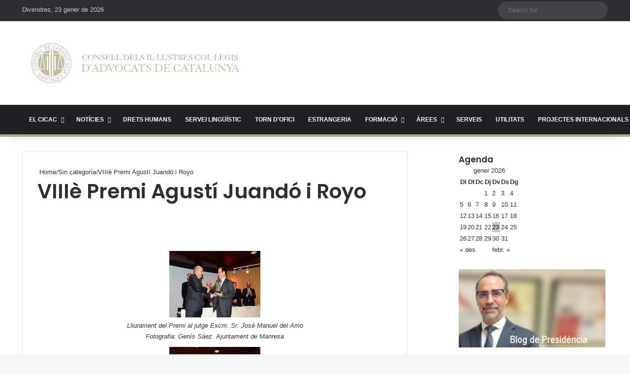

--- FILE ---
content_type: text/html; charset=UTF-8
request_url: https://www.cicac.cat/2014/01/viiie-premi-agusti-juando-royo/
body_size: 29971
content:
<!DOCTYPE html> <html lang="ca" data-skin="light"> <head> <meta charset="UTF-8"/> <link rel="profile" href="//gmpg.org/xfn/11"/> <meta http-equiv='x-dns-prefetch-control' content='on'> <link rel='dns-prefetch' href="//cdnjs.cloudflare.com/"/> <link rel='dns-prefetch' href="//ajax.googleapis.com/"/> <link rel='dns-prefetch' href="//fonts.googleapis.com/"/> <link rel='dns-prefetch' href="//fonts.gstatic.com/"/> <link rel='dns-prefetch' href="//s.gravatar.com/"/> <link rel='dns-prefetch' href="//www.google-analytics.com/"/> <link rel='preload' as='image' href="/wp-content/uploads/2023/02/logo_cicac11.jpg"> <link rel='preload' as='font' href="/wp-content/themes/jannah/assets/fonts/tielabs-fonticon/tielabs-fonticon.woff" type='font/woff' crossorigin='anonymous'/> <link rel='preload' as='font' href="/wp-content/themes/jannah/assets/fonts/fontawesome/fa-solid-900.woff2" type='font/woff2' crossorigin='anonymous'/> <link rel='preload' as='font' href="/wp-content/themes/jannah/assets/fonts/fontawesome/fa-brands-400.woff2" type='font/woff2' crossorigin='anonymous'/> <link rel='preload' as='font' href="/wp-content/themes/jannah/assets/fonts/fontawesome/fa-regular-400.woff2" type='font/woff2' crossorigin='anonymous'/> <link rel='preload' as='script' href="//ajax.googleapis.com/ajax/libs/webfont/1/webfont.js"> <style id='tie-critical-css' type='text/css'>:root{--brand-color:#0669ff;--dark-brand-color:#0051cc;--bright-color:#FFF;--base-color:#2c2f34}html{-ms-touch-action:manipulation;touch-action:manipulation;-webkit-text-size-adjust:100%;-ms-text-size-adjust:100%}article,aside,details,figcaption,figure,footer,header,main,menu,nav,section,summary{display:block}audio,canvas,progress,video{display:inline-block}audio:not([controls]){display:none;height:0}progress{vertical-align:baseline}template,[hidden]{display:none}a{background-color:transparent}a:active,a:hover{outline-width:0}abbr[title]{border-bottom:none;text-decoration:underline;text-decoration:underline dotted}b,strong{font-weight:inherit}b,strong{font-weight:600}dfn{font-style:italic}mark{background-color:#ff0;color:#000}small{font-size:80%}sub,sup{font-size:75%;line-height:0;position:relative;vertical-align:baseline}sub{bottom:-0.25em}sup{top:-0.5em}img{border-style:none}svg:not(:root){overflow:hidden}figure{margin:1em 0}hr{box-sizing:content-box;height:0;overflow:visible}button,input,select,textarea{font:inherit}optgroup{font-weight:bold}button,input,select{overflow:visible}button,input,select,textarea{margin:0}button,select{text-transform:none}button,[type="button"],[type="reset"],[type="submit"]{cursor:pointer}[disabled]{cursor:default}button,html [type="button"],[type="reset"],[type="submit"]{-webkit-appearance:button}button::-moz-focus-inner,input::-moz-focus-inner{border:0;padding:0}button:-moz-focusring,input:-moz-focusring{outline:1px dotted ButtonText}fieldset{border:1px solid #c0c0c0;margin:0 2px;padding:0.35em 0.625em 0.75em}legend{box-sizing:border-box;color:inherit;display:table;max-width:100%;padding:0;white-space:normal}textarea{overflow:auto}[type="checkbox"],[type="radio"]{box-sizing:border-box;padding:0}[type="number"]::-webkit-inner-spin-button,[type="number"]::-webkit-outer-spin-button{height:auto}[type="search"]{-webkit-appearance:textfield}[type="search"]::-webkit-search-cancel-button,[type="search"]::-webkit-search-decoration{-webkit-appearance:none}*{padding:0;margin:0;list-style:none;border:0;outline:none;box-sizing:border-box}*:before,*:after{box-sizing:border-box}body{background:#F7F7F7;color:var(--base-color);font-family:-apple-system, BlinkMacSystemFont, "Segoe UI", Roboto, Oxygen, Oxygen-Sans, Ubuntu, Cantarell, "Helvetica Neue", "Open Sans", Arial, sans-serif;font-size:13px;line-height:21px}h1,h2,h3,h4,h5,h6,.the-subtitle{line-height:1.4;font-weight:600}h1{font-size:41px;font-weight:700}h2{font-size:27px}h3{font-size:23px}h4,.the-subtitle{font-size:17px}h5{font-size:13px}h6{font-size:12px}a{color:var(--base-color);text-decoration:none;transition:0.15s}.brand-title,a:hover{color:var(--brand-color)}img,object,embed{max-width:100%;height:auto}iframe{max-width:100%}p{line-height:1.7}.says,.screen-reader-text,.comment-form-comment label{clip:rect(1px, 1px, 1px, 1px);position:absolute !important;height:1px;width:1px;overflow:hidden}.stream-title{margin-bottom:3px;font-size:11px;color:#a5a5a5;display:block}.stream-item{text-align:center;position:relative;z-index:2;margin:20px 0;padding:0}.stream-item iframe{margin:0 auto}.stream-item img{max-width:100%;width:auto;height:auto;margin:0 auto;display:inline-block;vertical-align:middle}.stream-item.stream-item-above-header{margin:0}.stream-item.stream-item-between .post-item-inner{width:100%;display:block}.post-layout-8.is-header-layout-1.has-header-ad .entry-header-outer,body.post-layout-8.has-header-below-ad .entry-header-outer{padding-top:0}.stream-item-top-wrapper ~ .stream-item-below-header,.is-header-layout-1.has-header-ad.post-layout-6 .featured-area,.has-header-below-ad.post-layout-6 .featured-area{margin-top:0}.has-header-below-ad .fullwidth-entry-title.container-wrapper,.is-header-layout-1.has-header-ad .fullwidth-entry-title,.is-header-layout-1.has-header-ad .is-first-section,.has-header-below-ad .is-first-section{padding-top:0;margin-top:0}@media (max-width: 991px){body:not(.is-header-layout-1).has-header-below-ad.has-header-ad .top-nav-below .has-breaking-news{margin-bottom:20px}.has-header-ad .fullwidth-entry-title.container-wrapper,.has-header-ad.has-header-below-ad .stream-item-below-header,.single.has-header-ad:not(.has-header-below-ad) #content,.page.has-header-ad:not(.has-header-below-ad) #content{margin-top:0}.has-header-ad .is-first-section{padding-top:0}.has-header-ad:not(.has-header-below-ad) .buddypress-header-outer{margin-bottom:15px}}.has-full-width-logo .stream-item-top-wrapper,.header-layout-2 .stream-item-top-wrapper{width:100%;max-width:100%;float:none;clear:both}@media (min-width: 992px){.header-layout-2.has-normal-width-logo .stream-item-top-wrapper{margin-top:0}}.header-layout-3.no-stream-item .logo-container{width:100%;float:none}@media (min-width: 992px){.header-layout-3.has-normal-width-logo .stream-item-top img{float:right}}@media (max-width: 991px){.header-layout-3.has-normal-width-logo .stream-item-top{clear:both}}#background-stream-cover{top:0;left:0;z-index:0;overflow:hidden;width:100%;height:100%;position:fixed}@media (max-width: 768px){.hide_banner_header .stream-item-above-header,.hide_banner_top .stream-item-top-wrapper,.hide_banner_below_header .stream-item-below-header,.hide_banner_bottom .stream-item-above-footer,.hide_banner_above .stream-item-above-post,.hide_banner_above_content .stream-item-above-post-content,.hide_banner_below_content .stream-item-below-post-content,.hide_banner_below .stream-item-below-post,.hide_banner_comments .stream-item-below-post-comments,.hide_breaking_news #top-nav,.hide_sidebars .sidebar,.hide_footer_tiktok #footer-tiktok,.hide_footer_instagram #footer-instagram,.hide_footer #footer-widgets-container,.hide_copyright #site-info,.hide_breadcrumbs #breadcrumb,.hide_share_post_top .share-buttons-top,.hide_share_post_bottom .share-buttons-bottom,.hide_post_newsletter #post-newsletter,.hide_related #related-posts,.hide_read_next #read-next-block,.hide_post_authorbio .post-components .about-author,.hide_post_nav .prev-next-post-nav,.hide_back_top_button #go-to-top,.hide_read_more_buttons .more-link,.hide_inline_related_posts #inline-related-post{display:none !important}}.tie-icon:before,[class^="tie-icon-"],[class*=" tie-icon-"]{font-family:'tiefonticon' !important;speak:never;font-style:normal;font-weight:normal;font-variant:normal;text-transform:none;line-height:1;-webkit-font-smoothing:antialiased;-moz-osx-font-smoothing:grayscale;display:inline-block}body.tie-no-js a.remove,body.tie-no-js .tooltip,body.tie-no-js .woocommerce-message,body.tie-no-js .woocommerce-error,body.tie-no-js .woocommerce-info,body.tie-no-js .bbp-template-notice,body.tie-no-js .indicator-hint,body.tie-no-js .menu-counter-bubble-outer,body.tie-no-js .notifications-total-outer,body.tie-no-js .comp-sub-menu,body.tie-no-js .menu-sub-content{display:none !important}body.tie-no-js .fa,body.tie-no-js .fas,body.tie-no-js .far,body.tie-no-js .fab,body.tie-no-js .tie-icon:before,body.tie-no-js [class^="tie-icon-"],body.tie-no-js [class*=" tie-icon-"],body.tie-no-js .weather-icon{visibility:hidden !important}body.tie-no-js [class^="tie-icon-"]:before,body.tie-no-js [class*=" tie-icon-"]:before{content:"\f105"}.tie-popup,#autocomplete-suggestions{display:none}.container{margin-right:auto;margin-left:auto;padding-left:15px;padding-right:15px}.container:after{content:"";display:table;clear:both}@media (min-width: 768px){.container{width:100%}}@media (min-width: 1200px){.container{max-width:1200px}}.tie-row{margin-left:-15px;margin-right:-15px}.tie-row:after{content:"";display:table;clear:both}.tie-col-xs-1,.tie-col-sm-1,.tie-col-md-1,.tie-col-xs-2,.tie-col-sm-2,.tie-col-md-2,.tie-col-xs-3,.tie-col-sm-3,.tie-col-md-3,.tie-col-xs-4,.tie-col-sm-4,.tie-col-md-4,.tie-col-xs-5,.tie-col-sm-5,.tie-col-md-5,.tie-col-xs-6,.tie-col-sm-6,.tie-col-md-6,.tie-col-xs-7,.tie-col-sm-7,.tie-col-md-7,.tie-col-xs-8,.tie-col-sm-8,.tie-col-md-8,.tie-col-xs-9,.tie-col-sm-9,.tie-col-md-9,.tie-col-xs-10,.tie-col-sm-10,.tie-col-md-10,.tie-col-xs-11,.tie-col-sm-11,.tie-col-md-11,.tie-col-xs-12,.tie-col-sm-12,.tie-col-md-12{position:relative;min-height:1px;padding-left:15px;padding-right:15px}.tie-col-xs-1,.tie-col-xs-2,.tie-col-xs-3,.tie-col-xs-4,.tie-col-xs-5,.tie-col-xs-6,.tie-col-xs-7,.tie-col-xs-8,.tie-col-xs-9,.tie-col-xs-10,.tie-col-xs-11,.tie-col-xs-12{float:left}.tie-col-xs-1{width:8.33333%}.tie-col-xs-2{width:16.66667%}.tie-col-xs-3{width:25%}.tie-col-xs-4{width:33.33333%}.tie-col-xs-5{width:41.66667%}.tie-col-xs-6{width:50%}.tie-col-xs-7{width:58.33333%}.tie-col-xs-8{width:66.66667%}.tie-col-xs-9{width:75%}.tie-col-xs-10{width:83.33333%}.tie-col-xs-11{width:91.66667%}.tie-col-xs-12{width:100%}@media (min-width: 768px){.tie-col-sm-1,.tie-col-sm-2,.tie-col-sm-3,.tie-col-sm-4,.tie-col-sm-5,.tie-col-sm-6,.tie-col-sm-7,.tie-col-sm-8,.tie-col-sm-9,.tie-col-sm-10,.tie-col-sm-11,.tie-col-sm-12{float:left}.tie-col-sm-1{width:8.33333%}.tie-col-sm-2{width:16.66667%}.tie-col-sm-3{width:25%}.tie-col-sm-4{width:33.33333%}.tie-col-sm-5{width:41.66667%}.tie-col-sm-6{width:50%}.tie-col-sm-7{width:58.33333%}.tie-col-sm-8{width:66.66667%}.tie-col-sm-9{width:75%}.tie-col-sm-10{width:83.33333%}.tie-col-sm-11{width:91.66667%}.tie-col-sm-12{width:100%}}@media (min-width: 992px){.tie-col-md-1,.tie-col-md-2,.tie-col-md-3,.tie-col-md-4,.tie-col-md-5,.tie-col-md-6,.tie-col-md-7,.tie-col-md-8,.tie-col-md-9,.tie-col-md-10,.tie-col-md-11,.tie-col-md-12{float:left}.tie-col-md-1{width:8.33333%}.tie-col-md-2{width:16.66667%}.tie-col-md-3{width:25%}.tie-col-md-4{width:33.33333%}.tie-col-md-5{width:41.66667%}.tie-col-md-6{width:50%}.tie-col-md-7{width:58.33333%}.tie-col-md-8{width:66.66667%}.tie-col-md-9{width:75%}.tie-col-md-10{width:83.33333%}.tie-col-md-11{width:91.66667%}.tie-col-md-12{width:100%}}.tie-alignleft{float:left}.tie-alignright{float:right}.tie-aligncenter{clear:both;margin-left:auto;margin-right:auto}.fullwidth{width:100% !important}.alignleft{float:left;margin:0.375em 1.75em 1em 0}.alignright{float:right;margin:0.375em 0 1em 1.75em}.aligncenter{clear:both;display:block;margin:0 auto 1.75em;text-align:center;margin-left:auto;margin-right:auto;margin-top:6px;margin-bottom:6px}@media (max-width: 767px){.entry .alignright,.entry .alignright img,.entry .alignleft,.entry .alignleft img{float:none;clear:both;display:block;margin:0 auto 1.75em}}.clearfix:before,.clearfix:after{content:"\0020";display:block;height:0;overflow:hidden}.clearfix:after{clear:both}.tie-container,#tie-wrapper{height:100%;min-height:650px}.tie-container{position:relative;overflow:hidden}#tie-wrapper{background:#fff;position:relative;z-index:108;height:100%;margin:0 auto}.container-wrapper{background:#ffffff;border:1px solid rgba(0,0,0,0.1);border-radius:2px;padding:30px}#content{margin-top:30px}@media (max-width: 991px){#content{margin-top:15px}}.site-content{-ms-word-wrap:break-word;word-wrap:break-word}.boxed-layout #tie-wrapper,.boxed-layout .fixed-nav{max-width:1230px}.boxed-layout.wrapper-has-shadow #tie-wrapper{box-shadow:0 1px 7px rgba(171,171,171,0.5)}@media (min-width: 992px){.boxed-layout #main-nav.fixed-nav,.boxed-layout #tie-wrapper{width:95%}}@media (min-width: 992px){.framed-layout #tie-wrapper{margin-top:25px;margin-bottom:25px}}@media (min-width: 992px){.border-layout #tie-container{margin:25px}.border-layout:after,.border-layout:before{background:inherit;content:"";display:block;height:25px;left:0;bottom:0;position:fixed;width:100%;z-index:110}.border-layout:before{top:0;bottom:auto}.border-layout.admin-bar:before{top:32px}.border-layout #main-nav.fixed-nav{left:25px;right:25px;width:calc(100% - 50px)}}#header-notification-bar{background:var(--brand-color);color:#fff;position:relative;z-index:1}#header-notification-bar p a{color:#fff;text-decoration:underline}#header-notification-bar .container{display:flex;justify-content:space-between;font-size:16px;flex-wrap:wrap;align-items:center;gap:40px;min-height:65px}#header-notification-bar .container .button{font-size:14px}#header-notification-bar .container:after{display:none}@media (max-width: 991px){#header-notification-bar .container{justify-content:center;padding-top:15px;padding-bottom:15px;gap:15px;flex-direction:column}}.theme-header{background:#fff;position:relative;z-index:999}.theme-header:after{content:"";display:table;clear:both}.theme-header.has-shadow{box-shadow:rgba(0,0,0,0.1) 0px 25px 20px -20px}.theme-header.top-nav-below .top-nav{z-index:8}.is-stretch-header .container{max-width:100%}#menu-components-wrap{display:flex;justify-content:space-between;width:100%;flex-wrap:wrap}.header-layout-2 #menu-components-wrap{justify-content:center}.header-layout-4 #menu-components-wrap{justify-content:flex-start}.header-layout-4 #menu-components-wrap .main-menu-wrap{flex-grow:2}.header-layout-4 #menu-components-wrap .flex-placeholder{flex-grow:1}.logo-row{position:relative}#logo{margin-top:40px;margin-bottom:40px;display:block;float:left}#logo img{vertical-align:middle}#logo img[src*='.svg']{width:100% !important}@-moz-document url-prefix(){#logo img[src*='.svg']{height:100px}}#logo a{display:inline-block}#logo .h1-off{position:absolute;top:-9000px;left:-9000px}#logo.text-logo a{color:var(--brand-color)}#logo.text-logo a:hover{color:var(--dark-brand-color);opacity:0.8}#tie-logo-inverted,#tie-sticky-logo-inverted{display:none}.tie-skin-inverted #tie-sticky-logo-inverted,.tie-skin-inverted #tie-logo-inverted{display:block}.tie-skin-inverted #tie-sticky-logo-default,.tie-skin-inverted #tie-logo-default{display:none}.logo-text{font-size:50px;line-height:50px;font-weight:bold}@media (max-width: 670px){.logo-text{font-size:30px}}.has-full-width-logo.is-stretch-header .logo-container{padding:0}.has-full-width-logo #logo{margin:0}.has-full-width-logo #logo a,.has-full-width-logo #logo img{width:100%;height:auto;display:block}.has-full-width-logo #logo,.header-layout-2 #logo{float:none;text-align:center}.has-full-width-logo #logo img,.header-layout-2 #logo img{margin-right:auto;margin-left:auto}.has-full-width-logo .logo-container,.header-layout-2 .logo-container{width:100%;float:none}@media (max-width: 991px){#theme-header.has-normal-width-logo #logo{margin:14px 0 !important;text-align:left;line-height:1}#theme-header.has-normal-width-logo #logo img{width:auto;height:auto;max-width:190px}}@media (max-width: 479px){#theme-header.has-normal-width-logo #logo img{max-width:160px;max-height:60px !important}}@media (max-width: 991px){#theme-header.mobile-header-default:not(.header-layout-1) #logo,#theme-header.mobile-header-default.header-layout-1 .header-layout-1-logo{flex-grow:10}#theme-header.mobile-header-centered.header-layout-1 .header-layout-1-logo{width:auto !important}#theme-header.mobile-header-centered #logo{float:none;text-align:center}}.components{display:flex;align-items:center;justify-content:end}.components>li{position:relative}.components>li.social-icons-item{margin:0}.components>li>a{display:block;position:relative;width:30px;text-align:center;font-size:16px;white-space:nowrap}.components>li>a:hover,.components>li:hover>a{z-index:2}.components .avatar{border-radius:100%;position:relative;top:3px;max-width:20px}.components a.follow-btn{width:auto;padding-left:15px;padding-right:15px;overflow:hidden;font-size:12px}.components .search-bar form{width:auto;background:rgba(255,255,255,0.1);line-height:36px;border-radius:50px;position:relative}.main-nav-light .main-nav .components .search-bar form,.top-nav-light .top-nav .components .search-bar form{background:rgba(0,0,0,0.05)}.components #search-input{border:0;width:100%;background:transparent;padding:0 35px 0 20px;border-radius:0;font-size:inherit}.components #search-submit{position:absolute;right:0;top:0;width:40px;line-height:inherit;color:#777777;background:transparent;font-size:15px;padding:0;transition:color 0.15s;border:none}.components #search-submit:hover{color:var(--brand-color)}#search-submit .tie-icon-spinner{color:#fff;cursor:default;animation:tie-spin 3s infinite linear}.popup-login-icon.has-title a{width:auto;padding:0 8px}.popup-login-icon.has-title span{line-height:unset;float:left}.popup-login-icon.has-title .login-title{position:relative;font-size:13px;padding-left:4px}.weather-menu-item{display:flex;align-items:center;padding-right:5px;overflow:hidden}.weather-menu-item .weather-wrap{padding:0;overflow:inherit;line-height:23px}.weather-menu-item .weather-forecast-day{display:block;float:left;width:auto;padding:0 5px;line-height:initial}.weather-menu-item .weather-forecast-day .weather-icon{font-size:26px;margin-bottom:0}.weather-menu-item .city-data{float:left;display:block;font-size:12px}.weather-menu-item .weather-current-temp{font-size:16px;font-weight:400}.weather-menu-item .weather-current-temp sup{font-size:9px;top:-2px}.weather-menu-item .theme-notice{padding:0 10px}.components .tie-weather-widget{color:var(--base-color)}.main-nav-dark .main-nav .tie-weather-widget{color:#ffffff}.top-nav-dark .top-nav .tie-weather-widget{color:#ccc}.components .icon-basecloud-bg:after{color:#ffffff}.main-nav-dark .main-nav .icon-basecloud-bg:after{color:#1f2024}.top-nav-dark .top-nav .icon-basecloud-bg:after{color:#1f2024}.custom-menu-button{padding-right:5px}.custom-menu-button .button{font-size:13px;display:inline-block;line-height:21px;width:auto}.header-layout-1 #menu-components-wrap{display:flex;justify-content:flex-end}.header-layout-1 .main-menu-wrapper{display:table;width:100%}.header-layout-1 #logo{line-height:1;float:left;margin-top:20px;margin-bottom:20px}.header-layout-1 .header-layout-1-logo{display:table-cell;vertical-align:middle;float:none}.is-header-bg-extended #theme-header,.is-header-bg-extended #theme-header.header-layout-1 #main-nav:not(.fixed-nav){background:transparent !important;display:inline-block !important;width:100% !important;box-shadow:none !important;transition:background 0.3s}.is-header-bg-extended #theme-header:before,.is-header-bg-extended #theme-header.header-layout-1 #main-nav:not(.fixed-nav):before{content:"";position:absolute;width:100%;left:0;right:0;top:0;height:150px;background-image:linear-gradient(to top, transparent, rgba(0,0,0,0.5))}@media (max-width: 991px){.is-header-bg-extended #tie-wrapper #theme-header .logo-container:not(.fixed-nav){background:transparent;box-shadow:none;transition:background 0.3s}}.is-header-bg-extended .has-background .is-first-section{margin-top:-350px !important}.is-header-bg-extended .has-background .is-first-section>*{padding-top:350px !important}.rainbow-line{height:3px;width:100%;position:relative;z-index:2;background-image:-webkit-linear-gradient(left, #f76570 0%, #f76570 8%, #f3a46b 8%, #f3a46b 16%, #f3a46b 16%, #ffd205 16%, #ffd205 24%, #ffd205 24%, #1bbc9b 24%, #1bbc9b 25%, #1bbc9b 32%, #14b9d5 32%, #14b9d5 40%, #c377e4 40%, #c377e4 48%, #f76570 48%, #f76570 56%, #f3a46b 56%, #f3a46b 64%, #ffd205 64%, #ffd205 72%, #1bbc9b 72%, #1bbc9b 80%, #14b9d5 80%, #14b9d5 80%, #14b9d5 89%, #c377e4 89%, #c377e4 100%);background-image:linear-gradient(to right, #f76570 0%, #f76570 8%, #f3a46b 8%, #f3a46b 16%, #f3a46b 16%, #ffd205 16%, #ffd205 24%, #ffd205 24%, #1bbc9b 24%, #1bbc9b 25%, #1bbc9b 32%, #14b9d5 32%, #14b9d5 40%, #c377e4 40%, #c377e4 48%, #f76570 48%, #f76570 56%, #f3a46b 56%, #f3a46b 64%, #ffd205 64%, #ffd205 72%, #1bbc9b 72%, #1bbc9b 80%, #14b9d5 80%, #14b9d5 80%, #14b9d5 89%, #c377e4 89%, #c377e4 100%)}@media (max-width: 991px){.logo-container,.header-layout-1 .main-menu-wrapper{border-width:0;display:flex;flex-flow:row nowrap;align-items:center;justify-content:space-between}}.mobile-header-components{display:none;z-index:10;height:30px;line-height:30px;flex-wrap:nowrap;flex:1 1 0%}.mobile-header-components .components{float:none;display:flex !important;justify-content:flex-start}.mobile-header-components .components li.custom-menu-link{display:inline-block;float:none}.mobile-header-components .components li.custom-menu-link>a{width:20px;padding-bottom:15px}.mobile-header-components .components li.custom-menu-link>a .menu-counter-bubble{right:calc(50% - 10px);bottom:-10px}.header-layout-1.main-nav-dark .mobile-header-components .components li.custom-menu-link>a{color:#fff}.mobile-header-components .components .comp-sub-menu{padding:10px}.dark-skin .mobile-header-components .components .comp-sub-menu{background:#1f2024}.mobile-header-components [class^="tie-icon-"],.mobile-header-components [class*=" tie-icon-"]{font-size:18px;width:20px;height:20px;vertical-align:middle}.mobile-header-components .tie-mobile-menu-icon{font-size:20px}.mobile-header-components .tie-icon-grid-9,.mobile-header-components .tie-icon-grid-4{transform:scale(1.75)}.mobile-header-components .nav-icon{display:inline-block;width:20px;height:2px;background-color:var(--base-color);position:relative;top:-4px;transition:background 0.4s ease}.mobile-header-components .nav-icon:before,.mobile-header-components .nav-icon:after{position:absolute;right:0;background-color:var(--base-color);content:'';display:block;width:100%;height:100%;transition:transform 0.4s, background 0.4s, right .2s ease;transform:translateZ(0);backface-visibility:hidden}.mobile-header-components .nav-icon:before{transform:translateY(-7px)}.mobile-header-components .nav-icon:after{transform:translateY(7px)}.mobile-header-components .nav-icon.is-layout-2:before,.mobile-header-components .nav-icon.is-layout-2:after{width:70%;right:15%}.mobile-header-components .nav-icon.is-layout-3:after{width:60%}.mobile-header-components .nav-icon.is-layout-4:after{width:60%;right:auto;left:0}.dark-skin .mobile-header-components .nav-icon,.dark-skin .mobile-header-components .nav-icon:before,.dark-skin .mobile-header-components .nav-icon:after,.main-nav-dark.header-layout-1 .mobile-header-components .nav-icon,.main-nav-dark.header-layout-1 .mobile-header-components .nav-icon:before,.main-nav-dark.header-layout-1 .mobile-header-components .nav-icon:after{background-color:#ffffff}.dark-skin .mobile-header-components .nav-icon .menu-text,.main-nav-dark.header-layout-1 .mobile-header-components .nav-icon .menu-text{color:#ffffff}.mobile-header-components .menu-text-wrapper{white-space:nowrap;width:auto !important}.mobile-header-components .menu-text{color:var(--base-color);line-height:30px;font-size:12px;padding:0 0 0 5px;display:inline-block;transition:color 0.4s}.dark-skin .mobile-header-components .menu-text,.main-nav-dark.header-layout-1 .mobile-header-components .menu-text{color:#ffffff}#mobile-header-components-area_1 .components li.custom-menu-link>a{margin-right:15px}#mobile-header-components-area_1 .comp-sub-menu{left:0;right:auto}#mobile-header-components-area_2 .components{flex-direction:row-reverse}#mobile-header-components-area_2 .components li.custom-menu-link>a{margin-left:15px}#mobile-menu-icon:hover .nav-icon,#mobile-menu-icon:hover .nav-icon:before,#mobile-menu-icon:hover .nav-icon:after{background-color:var(--brand-color)}@media (max-width: 991px){.logo-container:before,.logo-container:after{height:1px}.mobile-components-row .logo-wrapper{height:auto !important}.mobile-components-row .logo-container,.mobile-components-row.header-layout-1 .main-menu-wrapper{flex-wrap:wrap}.mobile-components-row:not(.header-layout-1) #logo,.mobile-components-row.header-layout-1 .header-layout-1-logo{flex:1 0 100%;order:-1}.mobile-components-row .mobile-header-components{padding:5px 0;height:45px}.mobile-components-row .mobile-header-components .components li.custom-menu-link>a{padding-bottom:0}#tie-body #mobile-container,.mobile-header-components{display:block}#slide-sidebar-widgets{display:none}}.top-nav{background-color:#ffffff;position:relative;z-index:10;line-height:40px;border:1px solid rgba(0,0,0,0.1);border-width:1px 0;color:var(--base-color);clear:both}.main-nav-below.top-nav-above .top-nav{border-top-width:0}.top-nav a:not(.button):not(:hover){color:var(--base-color)}.top-nav .components>li:hover>a{color:var(--brand-color)}.top-nav .search-bar{margin-top:3px;margin-bottom:3px;line-height:34px}.topbar-wrapper{display:flex;min-height:40px}.top-nav.has-menu .topbar-wrapper,.top-nav.has-components .topbar-wrapper{display:block}.top-nav .tie-alignleft,.top-nav .tie-alignright{flex-grow:1;position:relative}.top-nav.has-breaking-news .tie-alignleft{flex:1 0 100px}.top-nav.has-breaking-news .tie-alignright{flex-grow:0;z-index:1}.top-nav.has-date-components .tie-alignleft .components>li:first-child:not(.search-bar),.top-nav.has-date-components-menu .components>li:first-child:not(.search-bar),.top-nav-boxed .top-nav.has-components .components>li:first-child:not(.search-bar){border-width:0}@media (min-width: 992px){.header-layout-1.top-nav-below:not(.has-shadow) .top-nav{border-width:0 0 1px}}.topbar-today-date{padding-right:15px;flex-shrink:0}.top-menu .menu a{padding:0 10px}.top-menu .menu li:hover>a{color:var(--brand-color)}.top-menu .menu ul{display:none;position:absolute;background:#ffffff}.top-menu .menu li:hover>ul{display:block}.top-menu .menu li{position:relative}.top-menu .menu ul.sub-menu a{width:200px;line-height:20px;padding:10px 15px}.tie-alignright .top-menu{float:right;border-width:0 1px}.top-menu .menu .tie-current-menu>a{color:var(--brand-color)}@media (min-width: 992px){.top-nav-boxed .topbar-wrapper{padding-right:15px;padding-left:15px}.top-nav-boxed .top-nav{background:transparent !important;border-width:0}.top-nav-boxed .topbar-wrapper{background:#ffffff;border:1px solid rgba(0,0,0,0.1);border-width:1px 0;width:100%}.top-nav-boxed.has-shadow.top-nav-below .topbar-wrapper,.top-nav-boxed.has-shadow.top-nav-below-main-nav .topbar-wrapper{border-bottom-width:0 !important}}.top-nav .tie-alignleft .components,.top-nav .tie-alignleft .components>li{float:left;justify-content:start}.top-nav .tie-alignleft .comp-sub-menu{right:auto;left:-1px}.top-nav-dark .top-nav{background-color:#2c2e32;color:#ccc}.top-nav-dark .top-nav *{border-color:rgba(255,255,255,0.1)}.top-nav-dark .top-nav .breaking a{color:#ccc}.top-nav-dark .top-nav .breaking a:hover{color:#ffffff}.top-nav-dark .top-nav .components>li>a,.top-nav-dark .top-nav .components>li.social-icons-item .social-link:not(:hover) span{color:#ccc}.top-nav-dark .top-nav .components>li:hover>a{color:#ffffff}.top-nav-dark .top-nav .top-menu li a{color:#ccc;border-color:rgba(255,255,255,0.04)}.top-nav-dark .top-menu ul{background:#2c2e32}.top-nav-dark .top-menu li:hover>a{background:rgba(0,0,0,0.1);color:var(--brand-color)}.top-nav-dark.top-nav-boxed .top-nav{background-color:transparent}.top-nav-dark.top-nav-boxed .topbar-wrapper{background-color:#2c2e32}.top-nav-dark.top-nav-boxed.top-nav-above.main-nav-below .topbar-wrapper{border-width:0}.top-nav-light #top-nav .weather-icon .icon-cloud,.top-nav-light #top-nav .weather-icon .icon-basecloud-bg,.top-nav-light #top-nav .weather-icon .icon-cloud-behind,.main-nav-light #main-nav .weather-icon .icon-cloud,.main-nav-light #main-nav .weather-icon .icon-basecloud-bg,.main-nav-light #main-nav .weather-icon .icon-cloud-behind{color:#d3d3d3}@media (max-width: 991px){.top-nav:not(.has-breaking-news),.topbar-today-date,.top-menu,.theme-header .components{display:none}}.breaking{display:none}.main-nav-wrapper{position:relative;z-index:4}.main-nav-below.top-nav-below-main-nav .main-nav-wrapper{z-index:9}.main-nav-above.top-nav-below .main-nav-wrapper{z-index:10}.main-nav{background-color:var(--main-nav-background);color:var(--main-nav-primary-color);position:relative;border:1px solid var(--main-nav-main-border-color);border-width:1px 0}.main-menu-wrapper{position:relative}@media (min-width: 992px){.header-menu .menu{display:flex}.header-menu .menu a{display:block;position:relative}.header-menu .menu>li>a{white-space:nowrap}.header-menu .menu .sub-menu a{padding:8px 10px}.header-menu .menu a:hover,.header-menu .menu li:hover>a{z-index:2}.header-menu .menu ul:not(.sub-menu-columns):not(.sub-menu-columns-item):not(.sub-list):not(.mega-cat-sub-categories):not(.slider-arrow-nav){box-shadow:0 2px 5px rgba(0,0,0,0.1)}.header-menu .menu ul li{position:relative}.header-menu .menu ul a{border-width:0 0 1px;transition:0.15s}.header-menu .menu ul ul{top:0;left:100%}#main-nav{z-index:9;line-height:60px}.main-menu .menu a{transition:0.15s}.main-menu .menu>li>a{padding:0 14px;font-size:14px;font-weight:700}.main-menu .menu>li>.menu-sub-content{border-top:2px solid var(--main-nav-primary-color)}.main-menu .menu>li.is-icon-only>a{padding:0 20px;line-height:inherit}.main-menu .menu>li.is-icon-only>a:before{display:none}.main-menu .menu>li.is-icon-only>a .tie-menu-icon{font-size:160%;transform:translateY(15%)}.main-menu .menu ul{line-height:20px;z-index:1}.main-menu .menu .sub-menu .tie-menu-icon,.main-menu .menu .mega-recent-featured-list .tie-menu-icon,.main-menu .menu .mega-link-column .tie-menu-icon,.main-menu .menu .mega-cat-more-links .tie-menu-icon{width:20px}.main-menu .menu-sub-content{background:var(--main-nav-background);display:none;padding:15px;width:230px;position:absolute;box-shadow:0 3px 4px rgba(0,0,0,0.2)}.main-menu .menu-sub-content a{width:200px}.main-menu ul li:hover>.menu-sub-content,.main-menu ul li[aria-expanded="true"]>ul,.main-menu ul li[aria-expanded="true"]>.mega-menu-block{display:block;z-index:1}nav.main-nav.menu-style-default .menu>li.tie-current-menu{border-bottom:5px solid var(--main-nav-primary-color);margin-bottom:-5px}nav.main-nav.menu-style-default .menu>li.tie-current-menu>a:after{content:"";width:20px;height:2px;position:absolute;margin-top:17px;left:50%;top:50%;bottom:auto;right:auto;transform:translateX(-50%) translateY(-50%);background:#2c2f34;transition:0.3s}nav.main-nav.menu-style-solid-bg .menu>li.tie-current-menu>a,nav.main-nav.menu-style-solid-bg .menu>li:hover>a{background-color:var(--main-nav-primary-color);color:var(--main-nav-contrast-primary-color)}nav.main-nav.menu-style-side-arrow .menu>li.tie-current-menu{border-bottom-color:var(--main-nav-primary-color);border-bottom-width:10px !important;border-bottom-style:solid;margin-bottom:-10px}nav.main-nav.menu-style-side-arrow .menu>li.tie-current-menu+.tie-current-menu{border-bottom:none !important}nav.main-nav.menu-style-side-arrow .menu>li.tie-current-menu+.tie-current-menu>a:after{display:none !important}nav.main-nav.menu-style-side-arrow .menu>li.tie-current-menu>a:after{position:absolute;content:"";width:0;height:0;background-color:transparent;border-top:10px solid var(--main-nav-primary-color);border-right:10px solid transparent;bottom:-10px;left:100%;filter:brightness(80%)}nav.main-nav.menu-style-side-arrow .menu>li.tie-current-menu.menu-item-has-children:hover:after,nav.main-nav.menu-style-side-arrow .menu>li.tie-current-menu.menu-item-has-children:hover>a:after,nav.main-nav.menu-style-side-arrow .menu>li.tie-current-menu.mega-menu:hover:after,nav.main-nav.menu-style-side-arrow .menu>li.tie-current-menu.mega-menu:hover>a:after{display:none}nav.main-nav.menu-style-minimal .menu>li.tie-current-menu>a,nav.main-nav.menu-style-minimal .menu>li:hover>a{color:var(--main-nav-primary-color) !important}nav.main-nav.menu-style-minimal .menu>li.tie-current-menu>a::before,nav.main-nav.menu-style-minimal .menu>li:hover>a::before{border-top-color:var(--main-nav-primary-color) !important}nav.main-nav.menu-style-border-bottom .menu>li.tie-current-menu{border-bottom:3px solid var(--main-nav-primary-color);margin-bottom:-3px}nav.main-nav.menu-style-border-top .menu>li.tie-current-menu{border-top:3px solid var(--main-nav-primary-color);margin-bottom:-3px}nav.main-nav.menu-style-line .menu>li>a:after{content:"";left:50%;top:50%;bottom:auto;right:auto;transform:translateX(-50%) translateY(-50%);height:3px;position:absolute;margin-top:14px;background:var(--main-nav-primary-color);transition:0.4s;width:0}nav.main-nav.menu-style-line .menu>li.tie-current-menu>a:after,nav.main-nav.menu-style-line .menu>li:hover>a:after{width:50%}nav.main-nav.menu-style-arrow .menu>li.tie-current-menu>a:after{border-color:#fff transparent transparent;border-top-color:var(--main-nav-primary-color);border-style:solid;border-width:7px 7px 0;display:block;height:0;left:50%;margin-left:-7px;top:0 !important;width:0;content:"";position:absolute}nav.main-nav.menu-style-vertical-line .menu>li.tie-current-menu>a:after{content:"";width:2px;height:20px;position:absolute;margin-top:17px;left:50%;right:auto;transform:translateX(-50%);bottom:0;background:var(--main-nav-primary-color)}.header-layout-1 .main-menu-wrap .menu>li:only-child:not(.mega-menu){position:relative}.header-layout-1 .main-menu-wrap .menu>li:only-child>.menu-sub-content{right:0;left:auto}.header-layout-1 .main-menu-wrap .menu>li:only-child>.menu-sub-content ul{left:auto;right:100%}nav.main-nav .components>li:hover>a{color:var(--brand-color)}.main-nav .menu ul li:hover>a:not(.megamenu-pagination),.main-nav .components li a:hover,.main-nav .menu ul li.current-menu-item:not(.mega-link-column)>a{color:var(--main-nav-primary-color)}.main-nav .menu a,.main-nav .components li a{color:var(--main-nav-text-color)}.main-nav .components li.custom-menu-button:hover a.button,.main-nav .components li a.button:hover,.main-nav .components li a.checkout-button{color:var(--main-nav-contrast-primary-color)}.main-nav-light{--main-nav-background:#FFFFFF;--main-nav-secondry-background:rgba(0,0,0,0.03);--main-nav-primary-color:var(--brand-color);--main-nav-contrast-primary-color:var(--bright-color);--main-nav-text-color:var(--base-color);--main-nav-secondry-text-color:rgba(0,0,0,0.5);--main-nav-main-border-color:rgba(0,0,0,0.1);--main-nav-secondry-border-color:rgba(0,0,0,0.08)}.main-nav-light.fixed-nav{background-color:rgba(255,255,255,0.95)}.main-nav-dark{--main-nav-background:#1f2024;--main-nav-secondry-background:rgba(0,0,0,0.2);--main-nav-primary-color:var(--brand-color);--main-nav-contrast-primary-color:var(--bright-color);--main-nav-text-color:#FFFFFF;--main-nav-secondry-text-color:rgba(225,255,255,0.5);--main-nav-main-border-color:rgba(255,255,255,0.07);--main-nav-secondry-border-color:rgba(255,255,255,0.04)}.main-nav-dark .main-nav,.main-nav-dark .main-nav ul.cats-horizontal li a{border-width:0}.main-nav-dark .main-nav.fixed-nav{background-color:rgba(31,32,36,0.95)}}@media (min-width: 992px){header .menu-item-has-children>a:before,.mega-menu>a:before{content:'';position:absolute;right:10px;top:50%;bottom:auto;transform:translateY(-50%);font-family:'tiefonticon' !important;font-style:normal;font-weight:normal;font-variant:normal;text-transform:none;content:"\f079";font-size:11px;line-height:1}header .menu-item-has-children .menu-item-has-children>a:before,.mega-menu .menu-item-has-children>a:before{content:"\f106";font-size:15px}.menu>.menu-item-has-children:not(.is-icon-only)>a,.menu .mega-menu:not(.is-icon-only)>a{padding-right:25px}}@media (min-width: 992px){.main-nav-boxed .main-nav{border-width:0}.main-nav-boxed .main-menu-wrapper{float:left;width:100%;background-color:var(--main-nav-background);padding-right:15px}.main-nav-boxed.main-nav-light .main-menu-wrapper{border:1px solid var(--main-nav-main-border-color)}.dark-skin .main-nav-boxed.main-nav-light .main-menu-wrapper{border-width:0}.main-nav-boxed.main-nav-light .fixed-nav .main-menu-wrapper{border-color:transparent}.main-nav-above.top-nav-above #main-nav:not(.fixed-nav){top:-1px}.main-nav-below.top-nav-below #main-nav:not(.fixed-nav){bottom:-1px}.dark-skin .main-nav-below.top-nav-above #main-nav{border-width:0}.dark-skin .main-nav-below.top-nav-below-main-nav #main-nav{border-top-width:0}}.main-nav-boxed .main-nav:not(.fixed-nav),.main-nav-boxed .fixed-nav .main-menu-wrapper,.theme-header:not(.main-nav-boxed) .fixed-nav .main-menu-wrapper{background:transparent !important}@media (min-width: 992px){.header-layout-1.main-nav-below.top-nav-above .main-nav{margin-top:-1px;border-top-width:0}.header-layout-1.main-nav-below.top-nav-above .breaking-title{top:0;margin-bottom:-1px}}.header-layout-1.main-nav-below.top-nav-below-main-nav .main-nav-wrapper{z-index:9}.header-layout-1.main-nav-below.top-nav-below-main-nav .main-nav{margin-bottom:-1px;bottom:0;border-top-width:0}@media (min-width: 992px){.header-layout-1.main-nav-below.top-nav-below-main-nav .top-nav{margin-top:-1px}}.header-layout-1.has-shadow:not(.top-nav-below) .main-nav{border-bottom:0}#theme-header.header-layout-1>div:only-child nav{border-width:0 !important}@media only screen and (min-width: 992px) and (max-width: 1100px){.main-nav .menu>li:not(.is-icon-only)>a{padding-left:7px;padding-right:7px}.main-nav .menu>li:not(.is-icon-only)>a:before{display:none}.main-nav .menu>li.is-icon-only>a{padding-left:15px;padding-right:15px}}.menu-tiny-label{font-size:10px;border-radius:10px;padding:2px 7px 3px;margin-left:3px;line-height:1;position:relative;top:-1px}.menu-tiny-label.menu-tiny-circle{border-radius:100%}@media (max-width: 991px){#sticky-logo{display:none}}#main-nav:not(.fixed-nav) #sticky-logo,#main-nav:not(.fixed-nav) .flex-placeholder{display:none}@media (min-width: 992px){#sticky-logo{overflow:hidden;float:left;vertical-align:middle}#sticky-logo a{line-height:1;display:inline-block}#sticky-logo img{position:relative;vertical-align:middle;padding:8px 10px;top:-1px;max-height:50px}.just-before-sticky #sticky-logo img,.header-layout-1 #sticky-logo img{padding:0}.header-layout-1:not(.has-custom-sticky-logo) #sticky-logo{display:none}.theme-header #sticky-logo img{opacity:0;visibility:hidden;width:0 !important;transform:translateY(75%);transition:transform 0.3s cubic-bezier(0.55, 0, 0.1, 1),opacity 0.6s cubic-bezier(0.55, 0, 0.1, 1)}.theme-header.header-layout-1:not(.has-custom-sticky-logo) #sticky-logo img{transition:none}.theme-header:not(.header-layout-1) #main-nav:not(.fixed-nav) #sticky-logo img{margin-left:-20px}.header-layout-1 .flex-placeholder{flex-grow:1}}.theme-header .fixed-nav{position:fixed;width:100%;top:0;bottom:auto !important;z-index:100;will-change:transform;transform:translateY(-100%);transition:transform 0.3s;box-shadow:rgba(99,99,99,0.2) 0px 2px 8px 0px;border-width:0;background-color:rgba(255,255,255,0.95)}.theme-header .fixed-nav:not(.just-before-sticky){line-height:60px !important}@media (min-width: 992px){.theme-header .fixed-nav:not(.just-before-sticky) .header-layout-1-logo{display:none}}.theme-header .fixed-nav:not(.just-before-sticky) #sticky-logo{display:block}.theme-header .fixed-nav:not(.just-before-sticky) #sticky-logo img{opacity:1;visibility:visible;width:auto !important;transform:translateY(0)}@media (min-width: 992px){.header-layout-1:not(.just-before-sticky):not(.has-custom-sticky-logo) .fixed-nav #sticky-logo{display:block}}.admin-bar .theme-header .fixed-nav{top:32px}@media (max-width: 782px){.admin-bar .theme-header .fixed-nav{top:46px}}@media (max-width: 600px){.admin-bar .theme-header .fixed-nav{top:0}}@media (min-width: 992px){.border-layout .theme-header .fixed-nav{top:25px}.border-layout.admin-bar .theme-header .fixed-nav{top:57px}}.theme-header .fixed-nav .container{opacity:0.95}.theme-header .fixed-nav .main-menu-wrapper,.theme-header .fixed-nav .main-menu{border-top:0}.theme-header .fixed-nav.fixed-unpinned:not(.default-behavior-mode) .main-menu .menu>li.tie-current-menu{border-bottom-width:0;margin-bottom:0}.theme-header .fixed-nav.unpinned-no-transition{transition:none}.theme-header .fixed-nav:not(.fixed-unpinned):not(.fixed-pinned) .tie-current-menu{border:none !important}.theme-header .fixed-pinned,.theme-header .default-behavior-mode.fixed-unpinned{transform:translate3d(0, 0, 0)}@media (max-width: 991px){.theme-header .fixed-nav{transition:none}.fixed-nav.logo-container.sticky-up,.fixed-nav.logo-container.sticky-nav-slide.sticky-down,.fixed-nav#main-nav.sticky-up,.fixed-nav#main-nav.sticky-nav-slide.sticky-down{transition:transform 0.4s ease}.sticky-type-slide .fixed-nav.logo-container.sticky-nav-slide-visible,.sticky-type-slide .fixed-nav#main-nav.sticky-nav-slide-visible{transform:translateY(0)}.fixed-nav.default-behavior-mode{transform:none !important}}@media (max-width: 991px){#tie-wrapper header#theme-header{box-shadow:none;background:transparent !important}.logo-container,.header-layout-1 .main-nav{border-width:0;box-shadow:0 3px 7px 0 rgba(0,0,0,0.1)}.header-layout-1.top-nav-below .main-nav:not(.fixed-nav){box-shadow:none}.is-header-layout-1.has-header-ad .top-nav-below .main-nav{border-bottom-width:1px}.logo-container,.header-layout-1 .main-nav{background-color:#ffffff}.dark-skin .logo-container,.main-nav-dark.header-layout-1 .main-nav{background-color:#1f2024}.dark-skin #theme-header .logo-container.fixed-nav{background-color:rgba(31,32,36,0.95)}.header-layout-1.main-nav-below.top-nav-below-main-nav .main-nav{margin-bottom:0}#sticky-nav-mask,.header-layout-1 #menu-components-wrap,.header-layout-3 .main-nav-wrapper,.header-layout-2 .main-nav-wrapper{display:none}.main-menu-wrapper .main-menu-wrap{width:100%}} </style> <meta name='robots' content='index, follow, max-image-preview:large, max-snippet:-1, max-video-preview:-1'/> <style>img:is([sizes="auto" i], [sizes^="auto," i]) { contain-intrinsic-size: 3000px 1500px }</style> <title>VIIIè Premi Agustí Juandó i Royo</title> <meta name="description" content="VIIIè Premi Agustí Juandó i Royo"/> <link rel="canonical" href="https://www.cicac.cat/2014/01/viiie-premi-agusti-juando-royo/"/> <meta property="og:locale" content="ca_ES"/> <meta property="og:type" content="article"/> <meta property="og:title" content="VIIIè Premi Agustí Juandó i Royo"/> <meta property="og:description" content="VIIIè Premi Agustí Juandó i Royo"/> <meta property="og:url" content="https://www.cicac.cat/2014/01/viiie-premi-agusti-juando-royo/"/> <meta property="og:site_name" content="Consell de l&#039;Advocacia Catalana"/> <meta property="article:published_time" content="2014-01-11T11:41:28+00:00"/> <meta property="article:modified_time" content="2014-06-05T07:33:27+00:00"/> <meta property="og:image" content="https://www.cicac.cat/wp-content/uploads/2014/04/Lliurament-del-Premi-al-jutge-Sr.-José-Manuel-del-Amo.jpg"/> <meta name="author" content="editor_butlleti"/> <meta name="twitter:card" content="summary_large_image"/> <meta name="twitter:creator" content="@conselladvocat"/> <meta name="twitter:site" content="@conselladvocat"/> <meta name="twitter:label1" content="Escrit per"/> <meta name="twitter:data1" content="editor_butlleti"/> <script type="application/ld+json" class="yoast-schema-graph">{"@context":"https://schema.org","@graph":[{"@type":"Article","@id":"https://www.cicac.cat/2014/01/viiie-premi-agusti-juando-royo/#article","isPartOf":{"@id":"https://www.cicac.cat/2014/01/viiie-premi-agusti-juando-royo/"},"author":{"name":"editor_butlleti","@id":"https://www.cicac.cat/#/schema/person/400f2d117df65c3ffd47dd0670d38bf0"},"headline":"VIIIè Premi Agustí Juandó i Royo","datePublished":"2014-01-11T11:41:28+00:00","dateModified":"2014-06-05T07:33:27+00:00","mainEntityOfPage":{"@id":"https://www.cicac.cat/2014/01/viiie-premi-agusti-juando-royo/"},"wordCount":67,"publisher":{"@id":"https://www.cicac.cat/#organization"},"articleSection":["Sin categoría"],"inLanguage":"ca"},{"@type":"WebPage","@id":"https://www.cicac.cat/2014/01/viiie-premi-agusti-juando-royo/","url":"https://www.cicac.cat/2014/01/viiie-premi-agusti-juando-royo/","name":"VIIIè Premi Agustí Juandó i Royo","isPartOf":{"@id":"https://www.cicac.cat/#website"},"datePublished":"2014-01-11T11:41:28+00:00","dateModified":"2014-06-05T07:33:27+00:00","description":"VIIIè Premi Agustí Juandó i Royo","inLanguage":"ca","potentialAction":[{"@type":"ReadAction","target":["https://www.cicac.cat/2014/01/viiie-premi-agusti-juando-royo/"]}]},{"@type":"WebSite","@id":"https://www.cicac.cat/#website","url":"https://www.cicac.cat/","name":"Consell de l&#039;Advocacia Catalana","description":"Web oficial del Consell de l&#039;Advocacia Catalana","publisher":{"@id":"https://www.cicac.cat/#organization"},"potentialAction":[{"@type":"SearchAction","target":{"@type":"EntryPoint","urlTemplate":"https://www.cicac.cat/?s={search_term_string}"},"query-input":{"@type":"PropertyValueSpecification","valueRequired":true,"valueName":"search_term_string"}}],"inLanguage":"ca"},{"@type":"Organization","@id":"https://www.cicac.cat/#organization","name":"Consell de l'Advocacia Catalana","url":"https://www.cicac.cat/","logo":{"@type":"ImageObject","inLanguage":"ca","@id":"https://www.cicac.cat/#/schema/logo/image/","url":"https://www.cicac.cat/wp-content/uploads/2015/07/logo_cicac11.jpg","contentUrl":"https://www.cicac.cat/wp-content/uploads/2015/07/logo_cicac11.jpg","width":459,"height":90,"caption":"Consell de l'Advocacia Catalana"},"image":{"@id":"https://www.cicac.cat/#/schema/logo/image/"},"sameAs":["https://x.com/conselladvocat"]},{"@type":"Person","@id":"https://www.cicac.cat/#/schema/person/400f2d117df65c3ffd47dd0670d38bf0","name":"editor_butlleti","image":{"@type":"ImageObject","inLanguage":"ca","@id":"https://www.cicac.cat/#/schema/person/image/","url":"https://secure.gravatar.com/avatar/125d46619ea828969fff667bbb9b2cca9d518256d4d7e6fb651ed554bc80b6cc?s=96&d=mm&r=g","contentUrl":"https://secure.gravatar.com/avatar/125d46619ea828969fff667bbb9b2cca9d518256d4d7e6fb651ed554bc80b6cc?s=96&d=mm&r=g","caption":"editor_butlleti"}}]}</script> <link rel="alternate" type="application/rss+xml" title="Consell de l&#039;Advocacia Catalana &raquo; Canal d&#039;informació" href="/feed/"/> <link rel="alternate" type="application/rss+xml" title="Consell de l&#039;Advocacia Catalana &raquo; Canal dels comentaris" href="/comments/feed/"/> <style type="text/css"> :root{ --tie-preset-gradient-1: linear-gradient(135deg, rgba(6, 147, 227, 1) 0%, rgb(155, 81, 224) 100%); --tie-preset-gradient-2: linear-gradient(135deg, rgb(122, 220, 180) 0%, rgb(0, 208, 130) 100%); --tie-preset-gradient-3: linear-gradient(135deg, rgba(252, 185, 0, 1) 0%, rgba(255, 105, 0, 1) 100%); --tie-preset-gradient-4: linear-gradient(135deg, rgba(255, 105, 0, 1) 0%, rgb(207, 46, 46) 100%); --tie-preset-gradient-5: linear-gradient(135deg, rgb(238, 238, 238) 0%, rgb(169, 184, 195) 100%); --tie-preset-gradient-6: linear-gradient(135deg, rgb(74, 234, 220) 0%, rgb(151, 120, 209) 20%, rgb(207, 42, 186) 40%, rgb(238, 44, 130) 60%, rgb(251, 105, 98) 80%, rgb(254, 248, 76) 100%); --tie-preset-gradient-7: linear-gradient(135deg, rgb(255, 206, 236) 0%, rgb(152, 150, 240) 100%); --tie-preset-gradient-8: linear-gradient(135deg, rgb(254, 205, 165) 0%, rgb(254, 45, 45) 50%, rgb(107, 0, 62) 100%); --tie-preset-gradient-9: linear-gradient(135deg, rgb(255, 203, 112) 0%, rgb(199, 81, 192) 50%, rgb(65, 88, 208) 100%); --tie-preset-gradient-10: linear-gradient(135deg, rgb(255, 245, 203) 0%, rgb(182, 227, 212) 50%, rgb(51, 167, 181) 100%); --tie-preset-gradient-11: linear-gradient(135deg, rgb(202, 248, 128) 0%, rgb(113, 206, 126) 100%); --tie-preset-gradient-12: linear-gradient(135deg, rgb(2, 3, 129) 0%, rgb(40, 116, 252) 100%); --tie-preset-gradient-13: linear-gradient(135deg, #4D34FA, #ad34fa); --tie-preset-gradient-14: linear-gradient(135deg, #0057FF, #31B5FF); --tie-preset-gradient-15: linear-gradient(135deg, #FF007A, #FF81BD); --tie-preset-gradient-16: linear-gradient(135deg, #14111E, #4B4462); --tie-preset-gradient-17: linear-gradient(135deg, #F32758, #FFC581); --main-nav-background: #1f2024; --main-nav-secondry-background: rgba(0,0,0,0.2); --main-nav-primary-color: #0088ff; --main-nav-contrast-primary-color: #FFFFFF; --main-nav-text-color: #FFFFFF; --main-nav-secondry-text-color: rgba(225,255,255,0.5); --main-nav-main-border-color: rgba(255,255,255,0.07); --main-nav-secondry-border-color: rgba(255,255,255,0.04); } </style> <meta name="viewport" content="width=device-width, initial-scale=1.0"/><link rel='stylesheet' id='validate-engine-css-css' href="/wp-content/plugins/wysija-newsletters/css/validationEngine.jquery.css" type='text/css' media='all'/> <style id='global-styles-inline-css' type='text/css'> :root{--wp--preset--aspect-ratio--square: 1;--wp--preset--aspect-ratio--4-3: 4/3;--wp--preset--aspect-ratio--3-4: 3/4;--wp--preset--aspect-ratio--3-2: 3/2;--wp--preset--aspect-ratio--2-3: 2/3;--wp--preset--aspect-ratio--16-9: 16/9;--wp--preset--aspect-ratio--9-16: 9/16;--wp--preset--color--black: #000000;--wp--preset--color--cyan-bluish-gray: #abb8c3;--wp--preset--color--white: #ffffff;--wp--preset--color--pale-pink: #f78da7;--wp--preset--color--vivid-red: #cf2e2e;--wp--preset--color--luminous-vivid-orange: #ff6900;--wp--preset--color--luminous-vivid-amber: #fcb900;--wp--preset--color--light-green-cyan: #7bdcb5;--wp--preset--color--vivid-green-cyan: #00d084;--wp--preset--color--pale-cyan-blue: #8ed1fc;--wp--preset--color--vivid-cyan-blue: #0693e3;--wp--preset--color--vivid-purple: #9b51e0;--wp--preset--color--global-color: #aeaa87;--wp--preset--gradient--vivid-cyan-blue-to-vivid-purple: linear-gradient(135deg,rgba(6,147,227,1) 0%,rgb(155,81,224) 100%);--wp--preset--gradient--light-green-cyan-to-vivid-green-cyan: linear-gradient(135deg,rgb(122,220,180) 0%,rgb(0,208,130) 100%);--wp--preset--gradient--luminous-vivid-amber-to-luminous-vivid-orange: linear-gradient(135deg,rgba(252,185,0,1) 0%,rgba(255,105,0,1) 100%);--wp--preset--gradient--luminous-vivid-orange-to-vivid-red: linear-gradient(135deg,rgba(255,105,0,1) 0%,rgb(207,46,46) 100%);--wp--preset--gradient--very-light-gray-to-cyan-bluish-gray: linear-gradient(135deg,rgb(238,238,238) 0%,rgb(169,184,195) 100%);--wp--preset--gradient--cool-to-warm-spectrum: linear-gradient(135deg,rgb(74,234,220) 0%,rgb(151,120,209) 20%,rgb(207,42,186) 40%,rgb(238,44,130) 60%,rgb(251,105,98) 80%,rgb(254,248,76) 100%);--wp--preset--gradient--blush-light-purple: linear-gradient(135deg,rgb(255,206,236) 0%,rgb(152,150,240) 100%);--wp--preset--gradient--blush-bordeaux: linear-gradient(135deg,rgb(254,205,165) 0%,rgb(254,45,45) 50%,rgb(107,0,62) 100%);--wp--preset--gradient--luminous-dusk: linear-gradient(135deg,rgb(255,203,112) 0%,rgb(199,81,192) 50%,rgb(65,88,208) 100%);--wp--preset--gradient--pale-ocean: linear-gradient(135deg,rgb(255,245,203) 0%,rgb(182,227,212) 50%,rgb(51,167,181) 100%);--wp--preset--gradient--electric-grass: linear-gradient(135deg,rgb(202,248,128) 0%,rgb(113,206,126) 100%);--wp--preset--gradient--midnight: linear-gradient(135deg,rgb(2,3,129) 0%,rgb(40,116,252) 100%);--wp--preset--font-size--small: 13px;--wp--preset--font-size--medium: 20px;--wp--preset--font-size--large: 36px;--wp--preset--font-size--x-large: 42px;--wp--preset--spacing--20: 0.44rem;--wp--preset--spacing--30: 0.67rem;--wp--preset--spacing--40: 1rem;--wp--preset--spacing--50: 1.5rem;--wp--preset--spacing--60: 2.25rem;--wp--preset--spacing--70: 3.38rem;--wp--preset--spacing--80: 5.06rem;--wp--preset--shadow--natural: 6px 6px 9px rgba(0, 0, 0, 0.2);--wp--preset--shadow--deep: 12px 12px 50px rgba(0, 0, 0, 0.4);--wp--preset--shadow--sharp: 6px 6px 0px rgba(0, 0, 0, 0.2);--wp--preset--shadow--outlined: 6px 6px 0px -3px rgba(255, 255, 255, 1), 6px 6px rgba(0, 0, 0, 1);--wp--preset--shadow--crisp: 6px 6px 0px rgba(0, 0, 0, 1);}:where(.is-layout-flex){gap: 0.5em;}:where(.is-layout-grid){gap: 0.5em;}body .is-layout-flex{display: flex;}.is-layout-flex{flex-wrap: wrap;align-items: center;}.is-layout-flex > :is(*, div){margin: 0;}body .is-layout-grid{display: grid;}.is-layout-grid > :is(*, div){margin: 0;}:where(.wp-block-columns.is-layout-flex){gap: 2em;}:where(.wp-block-columns.is-layout-grid){gap: 2em;}:where(.wp-block-post-template.is-layout-flex){gap: 1.25em;}:where(.wp-block-post-template.is-layout-grid){gap: 1.25em;}.has-black-color{color: var(--wp--preset--color--black) !important;}.has-cyan-bluish-gray-color{color: var(--wp--preset--color--cyan-bluish-gray) !important;}.has-white-color{color: var(--wp--preset--color--white) !important;}.has-pale-pink-color{color: var(--wp--preset--color--pale-pink) !important;}.has-vivid-red-color{color: var(--wp--preset--color--vivid-red) !important;}.has-luminous-vivid-orange-color{color: var(--wp--preset--color--luminous-vivid-orange) !important;}.has-luminous-vivid-amber-color{color: var(--wp--preset--color--luminous-vivid-amber) !important;}.has-light-green-cyan-color{color: var(--wp--preset--color--light-green-cyan) !important;}.has-vivid-green-cyan-color{color: var(--wp--preset--color--vivid-green-cyan) !important;}.has-pale-cyan-blue-color{color: var(--wp--preset--color--pale-cyan-blue) !important;}.has-vivid-cyan-blue-color{color: var(--wp--preset--color--vivid-cyan-blue) !important;}.has-vivid-purple-color{color: var(--wp--preset--color--vivid-purple) !important;}.has-black-background-color{background-color: var(--wp--preset--color--black) !important;}.has-cyan-bluish-gray-background-color{background-color: var(--wp--preset--color--cyan-bluish-gray) !important;}.has-white-background-color{background-color: var(--wp--preset--color--white) !important;}.has-pale-pink-background-color{background-color: var(--wp--preset--color--pale-pink) !important;}.has-vivid-red-background-color{background-color: var(--wp--preset--color--vivid-red) !important;}.has-luminous-vivid-orange-background-color{background-color: var(--wp--preset--color--luminous-vivid-orange) !important;}.has-luminous-vivid-amber-background-color{background-color: var(--wp--preset--color--luminous-vivid-amber) !important;}.has-light-green-cyan-background-color{background-color: var(--wp--preset--color--light-green-cyan) !important;}.has-vivid-green-cyan-background-color{background-color: var(--wp--preset--color--vivid-green-cyan) !important;}.has-pale-cyan-blue-background-color{background-color: var(--wp--preset--color--pale-cyan-blue) !important;}.has-vivid-cyan-blue-background-color{background-color: var(--wp--preset--color--vivid-cyan-blue) !important;}.has-vivid-purple-background-color{background-color: var(--wp--preset--color--vivid-purple) !important;}.has-black-border-color{border-color: var(--wp--preset--color--black) !important;}.has-cyan-bluish-gray-border-color{border-color: var(--wp--preset--color--cyan-bluish-gray) !important;}.has-white-border-color{border-color: var(--wp--preset--color--white) !important;}.has-pale-pink-border-color{border-color: var(--wp--preset--color--pale-pink) !important;}.has-vivid-red-border-color{border-color: var(--wp--preset--color--vivid-red) !important;}.has-luminous-vivid-orange-border-color{border-color: var(--wp--preset--color--luminous-vivid-orange) !important;}.has-luminous-vivid-amber-border-color{border-color: var(--wp--preset--color--luminous-vivid-amber) !important;}.has-light-green-cyan-border-color{border-color: var(--wp--preset--color--light-green-cyan) !important;}.has-vivid-green-cyan-border-color{border-color: var(--wp--preset--color--vivid-green-cyan) !important;}.has-pale-cyan-blue-border-color{border-color: var(--wp--preset--color--pale-cyan-blue) !important;}.has-vivid-cyan-blue-border-color{border-color: var(--wp--preset--color--vivid-cyan-blue) !important;}.has-vivid-purple-border-color{border-color: var(--wp--preset--color--vivid-purple) !important;}.has-vivid-cyan-blue-to-vivid-purple-gradient-background{background: var(--wp--preset--gradient--vivid-cyan-blue-to-vivid-purple) !important;}.has-light-green-cyan-to-vivid-green-cyan-gradient-background{background: var(--wp--preset--gradient--light-green-cyan-to-vivid-green-cyan) !important;}.has-luminous-vivid-amber-to-luminous-vivid-orange-gradient-background{background: var(--wp--preset--gradient--luminous-vivid-amber-to-luminous-vivid-orange) !important;}.has-luminous-vivid-orange-to-vivid-red-gradient-background{background: var(--wp--preset--gradient--luminous-vivid-orange-to-vivid-red) !important;}.has-very-light-gray-to-cyan-bluish-gray-gradient-background{background: var(--wp--preset--gradient--very-light-gray-to-cyan-bluish-gray) !important;}.has-cool-to-warm-spectrum-gradient-background{background: var(--wp--preset--gradient--cool-to-warm-spectrum) !important;}.has-blush-light-purple-gradient-background{background: var(--wp--preset--gradient--blush-light-purple) !important;}.has-blush-bordeaux-gradient-background{background: var(--wp--preset--gradient--blush-bordeaux) !important;}.has-luminous-dusk-gradient-background{background: var(--wp--preset--gradient--luminous-dusk) !important;}.has-pale-ocean-gradient-background{background: var(--wp--preset--gradient--pale-ocean) !important;}.has-electric-grass-gradient-background{background: var(--wp--preset--gradient--electric-grass) !important;}.has-midnight-gradient-background{background: var(--wp--preset--gradient--midnight) !important;}.has-small-font-size{font-size: var(--wp--preset--font-size--small) !important;}.has-medium-font-size{font-size: var(--wp--preset--font-size--medium) !important;}.has-large-font-size{font-size: var(--wp--preset--font-size--large) !important;}.has-x-large-font-size{font-size: var(--wp--preset--font-size--x-large) !important;} :where(.wp-block-post-template.is-layout-flex){gap: 1.25em;}:where(.wp-block-post-template.is-layout-grid){gap: 1.25em;} :where(.wp-block-columns.is-layout-flex){gap: 2em;}:where(.wp-block-columns.is-layout-grid){gap: 2em;} :root :where(.wp-block-pullquote){font-size: 1.5em;line-height: 1.6;} </style> <link rel='stylesheet' id='contact-form-7-css' href="/wp-content/plugins/contact-form-7/includes/css/styles.css" type='text/css' media='all'/> <link rel='stylesheet' id='cookie-law-info-css' href="/wp-content/plugins/cookie-law-info/legacy/public/css/cookie-law-info-public.css" type='text/css' media='all'/> <link rel='stylesheet' id='cookie-law-info-gdpr-css' href="/wp-content/plugins/cookie-law-info/legacy/public/css/cookie-law-info-gdpr.css" type='text/css' media='all'/> <link rel='stylesheet' id='tie-css-print-css' href="/wp-content/themes/jannah/assets/css/print.css" type='text/css' media='print'/> <link rel='stylesheet' id='tie-theme-child-css-css' href="/wp-content/themes/jannah-child/style.css" type='text/css' media='all'/> <style id='tie-theme-child-css-inline-css' type='text/css'> .wf-active .logo-text,.wf-active h1,.wf-active h2,.wf-active h3,.wf-active h4,.wf-active h5,.wf-active h6,.wf-active .the-subtitle{font-family: 'Poppins';}html #main-nav .main-menu > ul > li > a{text-transform: uppercase;}:root:root{--brand-color: #aeaa87;--dark-brand-color: #7c7855;--bright-color: #FFFFFF;--base-color: #2c2f34;}#reading-position-indicator{box-shadow: 0 0 10px rgba( 174,170,135,0.7);}html :root:root{--brand-color: #aeaa87;--dark-brand-color: #7c7855;--bright-color: #FFFFFF;--base-color: #2c2f34;}html #reading-position-indicator{box-shadow: 0 0 10px rgba( 174,170,135,0.7);}html #header-notification-bar{background: var( --tie-preset-gradient-13 );}html #header-notification-bar{--tie-buttons-color: #FFFFFF;--tie-buttons-border-color: #FFFFFF;--tie-buttons-hover-color: #e1e1e1;--tie-buttons-hover-text: #000000;}html #header-notification-bar{--tie-buttons-text: #000000;}html #top-nav .breaking-title{color: #FFFFFF;}html #top-nav .breaking-title:before{background-color: #aeaa87;}html #top-nav .breaking-news-nav li:hover{background-color: #aeaa87;border-color: #aeaa87;}html #theme-header:not(.main-nav-boxed) #main-nav,html .main-nav-boxed .main-menu-wrapper{border-bottom-color:#aeaa87 !important;border-bottom-width:5px !important;border-style: solid;border-right: 0 none;border-left : 0 none;}html .main-nav-boxed #main-nav.fixed-nav{box-shadow: none;}@media (min-width: 1200px){html .container{width: auto;}}html .boxed-layout #tie-wrapper,html .boxed-layout .fixed-nav{max-width: 1250px;}@media (min-width: 1220px){html .container,html .wide-next-prev-slider-wrapper .slider-main-container{max-width: 1220px;}}@media (max-width: 991px){html .side-aside #mobile-menu .menu > li{border-color: rgba(255,255,255,0.05);}}@media (max-width: 991px){html .side-aside.normal-side{background-color: #aeaa87;}}html .tie-insta-header{margin-bottom: 15px;}html .tie-insta-avatar a{width: 70px;height: 70px;display: block;position: relative;float: left;margin-right: 15px;margin-bottom: 15px;}html .tie-insta-avatar a:before{content: "";position: absolute;width: calc(100% + 6px);height: calc(100% + 6px);left: -3px;top: -3px;border-radius: 50%;background: #d6249f;background: radial-gradient(circle at 30% 107%,#fdf497 0%,#fdf497 5%,#fd5949 45%,#d6249f 60%,#285AEB 90%);}html .tie-insta-avatar a:after{position: absolute;content: "";width: calc(100% + 3px);height: calc(100% + 3px);left: -2px;top: -2px;border-radius: 50%;background: #fff;}html .dark-skin .tie-insta-avatar a:after{background: #27292d;}html .tie-insta-avatar img{border-radius: 50%;position: relative;z-index: 2;transition: all 0.25s;}html .tie-insta-avatar img:hover{box-shadow: 0px 0px 15px 0 #6b54c6;}html .tie-insta-info{font-size: 1.3em;font-weight: bold;margin-bottom: 5px;}.main-menu .menu>li>a{font-size:12px!important;}.sidebar .container-wrapper{margin-bottom: 21px; border-color: white; padding: 0; margin-left: 73px; border-top: solid 4px #000; padding-top: 5px; width: 300px;}.sidebar .widget.text-html-box{padding-left:73px;}.shortc-button.green { background-color: #83a846; display: block; max-width: 300px;}@media only screen and (max-width: 1024px) and (min-width: 768px){.sidebar .container-wrapper{margin-left: 0px;width: 100%;}}@media only screen and (max-width: 768px) and (min-width: 0px){.sidebar .container-wrapper{margin-left: 0px;width: 100%;}} </style> <script type="text/javascript" src="https://www.cicac.cat/wp-includes/js/jquery/jquery.min.js" id="jquery-core-js"></script> <script type="text/javascript" id="cookie-law-info-js-extra">
/* <![CDATA[ */
var Cli_Data = {"nn_cookie_ids":[],"cookielist":[],"non_necessary_cookies":[],"ccpaEnabled":"","ccpaRegionBased":"","ccpaBarEnabled":"","strictlyEnabled":["necessary","obligatoire"],"ccpaType":"gdpr","js_blocking":"1","custom_integration":"","triggerDomRefresh":"","secure_cookies":""};
var cli_cookiebar_settings = {"animate_speed_hide":"500","animate_speed_show":"500","background":"#FFF","border":"#b1a6a6c2","border_on":"","button_1_button_colour":"#61a229","button_1_button_hover":"#4e8221","button_1_link_colour":"#fff","button_1_as_button":"1","button_1_new_win":"","button_2_button_colour":"#333","button_2_button_hover":"#292929","button_2_link_colour":"#444","button_2_as_button":"","button_2_hidebar":"","button_3_button_colour":"#61a229","button_3_button_hover":"#4e8221","button_3_link_colour":"#fff","button_3_as_button":"1","button_3_new_win":"","button_4_button_colour":"#61a229","button_4_button_hover":"#4e8221","button_4_link_colour":"#ffffff","button_4_as_button":"1","button_7_button_colour":"#61a229","button_7_button_hover":"#4e8221","button_7_link_colour":"#fff","button_7_as_button":"1","button_7_new_win":"","font_family":"inherit","header_fix":"","notify_animate_hide":"1","notify_animate_show":"","notify_div_id":"#cookie-law-info-bar","notify_position_horizontal":"right","notify_position_vertical":"bottom","scroll_close":"","scroll_close_reload":"","accept_close_reload":"1","reject_close_reload":"1","showagain_tab":"1","showagain_background":"#fff","showagain_border":"#000","showagain_div_id":"#cookie-law-info-again","showagain_x_position":"100px","text":"#333333","show_once_yn":"","show_once":"10000","logging_on":"","as_popup":"","popup_overlay":"1","bar_heading_text":"","cookie_bar_as":"banner","popup_showagain_position":"bottom-right","widget_position":"left"};
var log_object = {"ajax_url":"https:\/\/www.cicac.cat\/wp-admin\/admin-ajax.php"};
/* ]]> */
</script> <script type="text/javascript" src="https://www.cicac.cat/wp-content/plugins/cookie-law-info/legacy/public/js/cookie-law-info-public.js" id="cookie-law-info-js"></script> <link rel="https://api.w.org/" href="/wp-json/"/><link rel="alternate" title="JSON" type="application/json" href="/wp-json/wp/v2/posts/2283"/> <link rel='shortlink' href="/?p=2283"/> <link rel="alternate" title="oEmbed (JSON)" type="application/json+oembed" href="/wp-json/oembed/1.0/embed?url=https%3A%2F%2Fwww.cicac.cat%2F2014%2F01%2Fviiie-premi-agusti-juando-royo%2F"/> <link rel="alternate" title="oEmbed (XML)" type="text/xml+oembed" href="/wp-json/oembed/1.0/embed?url=https%3A%2F%2Fwww.cicac.cat%2F2014%2F01%2Fviiie-premi-agusti-juando-royo%2F&#038;format=xml"/> <script type="text/plain" data-cli-class="cli-blocker-script"  data-cli-script-type="non-necessary" data-cli-block="true"  data-cli-element-position="head" async src="https://www.googletagmanager.com/gtag/js?id=UA-49383738-1"></script> <script type="text/plain" data-cli-class="cli-blocker-script"  data-cli-script-type="non-necessary" data-cli-block="true"  data-cli-element-position="head">
  window.dataLayer = window.dataLayer || [];
  function gtag(){dataLayer.push(arguments);}
  gtag('js', new Date());

  gtag('config', 'UA-49383738-1');
</script> <script type='text/javascript'>
/* <![CDATA[ */
var taqyeem = {"ajaxurl":"https://www.cicac.cat/wp-admin/admin-ajax.php" , "your_rating":"Your Rating:"};
/* ]]> */
</script> <meta http-equiv="X-UA-Compatible" content="IE=edge"> <link rel="icon" href="/wp-content/uploads/2023/02/cropped-ico-32x32.png" sizes="32x32"/> <link rel="icon" href="/wp-content/uploads/2023/02/cropped-ico-192x192.png" sizes="192x192"/> <link rel="apple-touch-icon" href="/wp-content/uploads/2023/02/cropped-ico-180x180.png"/> <meta name="msapplication-TileImage" content="https://www.cicac.cat/wp-content/uploads/2023/02/cropped-ico-270x270.png"/> <style type="text/css" id="wp-custom-css"> #links-importants{ overflow:hidden;} #links-importants .slide{ /*width:260px!important;*/ margin:2px 2px!important; } #links-importants .slick-track{ /*width:5400px!important;*/ } #links-importants h2{ margin-top:20px; font-size:18px; } #links-importants .thumb-overlay{ display:none; } .eo-future-date.event { background-color: #aeaa87; } .eo-future-date.event a:hover{ color:black; } #wp-calendar .today{ background-color: #ccc; color: black; } .post-type-archive-event #primary{ width: 65%; float:left; } .shortc-button.green { background-color: #aeaa87!important; } .sidebar .container-wrapper{ border-top:none!important; } #text-html-widget-8 .widget-title.the-global-title{ border-bottom:none!important; padding: 0 0 4px!important; margin-bottom: 0px!important; margin-top:20px; } #text-html-widget-8 .widget-title.the-global-title:before{ border-top:none!important; } #text-html-widget-8 .widget-title.the-global-title:after{ background:none!important; } #text-html-widget-8 .widget-title.the-global-title .the-subtitle .widget-title-icon.tie-icon{ display:none; } #text-html-widget-82 .widget-title.the-global-title{ border-bottom:none!important; padding: 0 0 4px!important; margin-bottom: 0px!important; margin-top:20px; } #text-html-widget-82 .widget-title.the-global-title:before{ border-top:none!important; } #text-html-widget-82 .widget-title.the-global-title:after{ background:none!important; } #text-html-widget-82 .widget-title.the-global-title .the-subtitle .widget-title-icon.tie-icon{ display:none; } #mailpoet_form-2 .widget-title.the-global-title{ border-bottom:none!important; padding: 0 0 4px!important; margin-bottom: 0px!important; } #mailpoet_form-2 .widget-title.the-global-title:before{ border-top:none!important; } #mailpoet_form-2 .widget-title.the-global-title:after{ background:none!important; } #mailpoet_form-2 .widget-title.the-global-title .the-subtitle .widget-title-icon.tie-icon{ display:none; } #mailpoet_form-3 .widget-title.the-global-title{ border-bottom:none!important; padding: 0 0 4px!important; margin-bottom: 0px!important; } #mailpoet_form-3 .widget-title.the-global-title:before{ border-top:none!important; } #mailpoet_form-3 .widget-title.the-global-title:after{ background:none!important; } #mailpoet_form-3 .widget-title.the-global-title .the-subtitle .widget-title-icon.tie-icon{ display:none; } </style> </head> <body id="tie-body" class="wp-singular post-template-default single single-post postid-2283 single-format-standard wp-theme-jannah wp-child-theme-jannah-child tie-no-js wrapper-has-shadow block-head-1 magazine1 is-lazyload is-thumb-overlay-disabled is-desktop is-header-layout-3 sidebar-right has-sidebar post-layout-1 narrow-title-narrow-media has-mobile-share hide_share_post_top hide_share_post_bottom"> <div class="background-overlay"> <div id="tie-container" class="site tie-container"> <div id="tie-wrapper"> <header id="theme-header" class="theme-header header-layout-3 main-nav-dark main-nav-default-dark main-nav-below no-stream-item top-nav-active top-nav-dark top-nav-default-dark top-nav-above has-shadow has-normal-width-logo mobile-header-default"> <nav id="top-nav" class="has-date-breaking-components top-nav header-nav has-breaking-news" aria-label="Secondary Navigation"> <div class="container"> <div class="topbar-wrapper"> <div class="topbar-today-date"> Divendres, 23 gener de 2026 </div> <div class="tie-alignleft"> <div class="breaking controls-is-active"> <span class="breaking-title"> <span class="tie-icon-bolt breaking-icon" aria-hidden="true"></span> <span class="breaking-title-text">Novetats informatives</span> </span> <ul id="breaking-news-in-header" class="breaking-news" data-type="reveal" data-arrows="true"> <li class="news-item"> <a href="/2026/01/42020/">Les noves emergències: Reptes jurídics i socials</a> </li> <li class="news-item"> <a href="/2026/01/dia-europeu-de-la-mediacio-2/">Dia Europeu de la Mediació</a> </li> <li class="news-item"> <a href="/2026/01/pagaments-del-torn-dofici-assistencia-al-detingut/">Pagaments del Torn d&#8217;Ofici i Assistència al Detingut</a> </li> <li class="news-item"> <a href="/2026/01/concurs-de-dibuix-infantil-els-drets-de-la-infancia/">Concurs de Dibuix Infantil “Els Drets de la Infància”</a> </li> <li class="news-item"> <a href="/2025/12/advocacia-catalana-i-govern-pacten-augmentar-en-228-milions-deuros-el-financament-del-torn-dofici/">Advocacia Catalana i Govern pacten augmentar en 22,8 milions d’euros el finançament del Torn d’Ofici</a> </li> <li class="news-item"> <a href="/2025/12/el-dega-de-vic-rogeli-montoliu-i-casals-es-el-nou-president-del-consell-de-ladvocacia-catalana/">El degà de Vic, Rogeli Montoliu i Casals, és el nou president del Consell de l’Advocacia Catalana</a> </li> <li class="news-item"> <a href="/2025/12/el-consell-de-ladvocacia-catalana-publica-el-primer-numero-de-la-revista-drets/">El Consell de l’Advocacia Catalana publica el primer número de la revista &#8216;Drets&#8217;</a> </li> <li class="news-item"> <a href="/2025/12/joan-riera-i-claret-nou-president-de-la-junta-dexdegans-dels-collegis-de-ladvocacia-catalans/">Joan Riera i Claret, nou president de la Junta d’exdegans dels col·legis de l’advocacia catalans</a> </li> <li class="news-item"> <a href="/2025/12/seminari-internacional-en-instruments-de-la-ue-en-dret-successori-obertes-inscripcions/">Seminari internacional en instruments de la UE en Dret Successori (Obertes inscripcions)</a> </li> <li class="news-item"> <a href="/2025/12/jornada-formativa-pactes-successoris-llegats/">Jornada formativa. Pactes successoris llegats (Places exhaurides)</a> </li> </ul> </div> </div> <div class="tie-alignright"> <ul class="components"> <li class="social-icons-item"><a class="social-link twitter-social-icon" rel="external noopener nofollow" target="_blank" href="//twitter.com/conselladvocat"><span class="tie-social-icon tie-icon-twitter"></span><span class="screen-reader-text">X</span></a></li> <li class="search-bar menu-item custom-menu-link" aria-label="Search"> <form method="get" id="search" action="https://www.cicac.cat/"> <input id="search-input" inputmode="search" type="text" name="s" title="Search for" placeholder="Search for"/> <button id="search-submit" type="submit"> <span class="tie-icon-search tie-search-icon" aria-hidden="true"></span> <span class="screen-reader-text">Search for</span> </button> </form> </li> </ul> </div> </div> </div> </nav> <div class="container header-container"> <div class="tie-row logo-row"> <div class="logo-wrapper"> <div class="tie-col-md-4 logo-container clearfix"> <div id="mobile-header-components-area_1" class="mobile-header-components"><ul class="components"><li class="mobile-component_menu custom-menu-link"><a href="#" id="mobile-menu-icon"><span class="tie-mobile-menu-icon nav-icon is-layout-1"></span><span class="screen-reader-text">Menu</span></a></li></ul></div> <div id="logo" class="image-logo"> <a title="Consell de l&#039;Advocacia Catalana" href="/"> <picture class="tie-logo-default tie-logo-picture"> <source class="tie-logo-source-default tie-logo-source" srcset="https://www.cicac.cat/wp-content/uploads/2023/02/logo.jpg" media="(max-width:991px)"> <source class="tie-logo-source-default tie-logo-source" srcset="https://www.cicac.cat/wp-content/uploads/2023/02/logo_cicac11.jpg"> <img class="tie-logo-img-default tie-logo-img" src="/wp-content/uploads/2023/02/logo_cicac11.jpg" alt="Consell de l&#039;Advocacia Catalana" width="459" height="90" style="max-height:90px; width: auto;"/> </picture> </a> </div> <div id="mobile-header-components-area_2" class="mobile-header-components"><ul class="components"><li class="mobile-component_search custom-menu-link"> <a href="#" class="tie-search-trigger-mobile"> <span class="tie-icon-search tie-search-icon" aria-hidden="true"></span> <span class="screen-reader-text">Search for</span> </a> </li></ul></div> </div> </div> </div> </div> <div class="main-nav-wrapper"> <nav id="main-nav" class="main-nav header-nav menu-style-default menu-style-solid-bg" aria-label="Primary Navigation"> <div class="container"> <div class="main-menu-wrapper"> <div id="menu-components-wrap"> <div class="main-menu main-menu-wrap"> <div id="main-nav-menu" class="main-menu header-menu"><ul id="menu-principal" class="menu"><li id="menu-item-31" class="menu-item menu-item-type-post_type menu-item-object-page menu-item-has-children menu-item-31"><a href="/el-cicac/">El CICAC</a> <ul class="sub-menu menu-sub-content"> <li id="menu-item-33" class="menu-item menu-item-type-post_type menu-item-object-page menu-item-33"><a href="/el-cicac/funcions-del-consell/">Funcions</a></li> <li id="menu-item-69" class="menu-item menu-item-type-taxonomy menu-item-object-category menu-item-69"><a href="/category/informa/">Novetats informatives</a></li> <li id="menu-item-32" class="menu-item menu-item-type-post_type menu-item-object-page menu-item-32"><a href="/el-cicac/directori-advocats/">Directori d’advocades i advocats</a></li> <li id="menu-item-21640" class="menu-item menu-item-type-post_type menu-item-object-page menu-item-21640"><a href="/blog-del-president/">Blog de Presidència</a></li> <li id="menu-item-948" class="menu-item menu-item-type-post_type menu-item-object-page menu-item-948"><a href="/el-cicac/els-col%c2%b7legis-dadvocats-catalunya/">Els Col·legis de l’Advocacia Catalana</a></li> <li id="menu-item-4252" class="menu-item menu-item-type-post_type menu-item-object-page menu-item-4252"><a href="/reflexions-dels-ex-presidents/">Reflexions de les Expresidentes i Expresidents</a></li> <li id="menu-item-1155" class="menu-item menu-item-type-post_type menu-item-object-page menu-item-1155"><a href="/el-cicac/normativa-2/">Normativa</a></li> <li id="menu-item-4846" class="menu-item menu-item-type-post_type menu-item-object-page menu-item-4846"><a href="/llei-de-transparencia/">Portal de Transparència</a></li> <li id="menu-item-335" class="menu-item menu-item-type-post_type menu-item-object-page menu-item-335"><a href="/el-cicac/historic-de-presidencies/">Presidències</a></li> <li id="menu-item-47" class="menu-item menu-item-type-post_type menu-item-object-page menu-item-47"><a href="/el-cicac/historic-de-consellers/">Conselleres i Consellers</a></li> <li id="menu-item-244" class="menu-item menu-item-type-post_type menu-item-object-page menu-item-244"><a href="/arees/">Comissions</a></li> <li id="menu-item-2260" class="menu-item menu-item-type-post_type menu-item-object-page menu-item-2260"><a href="/el-cicac/galeria-dimatges/">Galeria d’imatges del Consell de l’Advocacia Catalana</a></li> <li id="menu-item-7253" class="menu-item menu-item-type-post_type menu-item-object-page menu-item-7253"><a href="/el-cicac/joves-advocats-de-catalunya/">Jove Advocacia de Catalunya</a></li> <li id="menu-item-177" class="menu-item menu-item-type-post_type menu-item-object-page menu-item-177"><a href="/el-cicac/contacta/">Contacta</a></li> </ul> </li> <li id="menu-item-3023" class="menu-item menu-item-type-custom menu-item-object-custom menu-item-has-children menu-item-3023"><a href="#">Notícies</a> <ul class="sub-menu menu-sub-content"> <li id="menu-item-330" class="menu-item menu-item-type-post_type menu-item-object-page menu-item-330"><a href="/noticies/">Novetats informatives</a></li> <li id="menu-item-3022" class="menu-item menu-item-type-post_type menu-item-object-page menu-item-3022"><a href="/notes-de-premsa/">Notes de premsa</a></li> <li id="menu-item-30894" class="menu-item menu-item-type-post_type menu-item-object-page menu-item-30894"><a href="/recull-de-premsa/">Recull de Premsa</a></li> </ul> </li> <li id="menu-item-236" class="menu-item menu-item-type-post_type menu-item-object-page menu-item-236"><a href="/arees/drets-humans/">Drets Humans</a></li> <li id="menu-item-393" class="menu-item menu-item-type-post_type menu-item-object-page menu-item-393"><a href="/arees/llengua/">Servei Lingüístic</a></li> <li id="menu-item-242" class="menu-item menu-item-type-post_type menu-item-object-page menu-item-242"><a href="/arees/toad/">Torn d&#8217;Ofici</a></li> <li id="menu-item-20617" class="menu-item menu-item-type-post_type menu-item-object-page menu-item-20617"><a href="/estrangeria/">Estrangeria</a></li> <li id="menu-item-1613" class="menu-item menu-item-type-custom menu-item-object-custom menu-item-has-children menu-item-1613"><a href="#">Formació</a> <ul class="sub-menu menu-sub-content"> <li id="menu-item-71" class="menu-item menu-item-type-custom menu-item-object-custom menu-item-71"><a target="_blank" href="http://www.formacioadvocaciacatalana.cat/">Accés a la Plataforma Formativa</a></li> <li id="menu-item-32732" class="menu-item menu-item-type-post_type menu-item-object-page menu-item-32732"><a href="/formacio-del-consell-de-ladvocacia-catalana/">Formació del Consell de l’Advocacia Catalana</a></li> <li id="menu-item-1612" class="menu-item menu-item-type-post_type menu-item-object-page menu-item-1612"><a href="/formacio-dels-collegis-de-ladvocacia-de-catalunya/">Formació dels Col·legis de l’Advocacia de Catalunya</a></li> <li id="menu-item-1611" class="menu-item menu-item-type-post_type menu-item-object-page menu-item-1611"><a href="/formacio-altres/">Formació amb altres Entitats</a></li> </ul> </li> <li id="menu-item-216" class="menu-item menu-item-type-post_type menu-item-object-page menu-item-has-children menu-item-216"><a href="/arees/">Àrees</a> <ul class="sub-menu menu-sub-content"> <li id="menu-item-5271" class="menu-item menu-item-type-post_type menu-item-object-page menu-item-5271"><a href="/arees/craj/">Comissió de Relacions amb l’Administració de Justícia</a></li> <li id="menu-item-294" class="menu-item menu-item-type-post_type menu-item-object-page menu-item-294"><a href="/arees/taxacio_costes/">Taxació de costes i jura de comptes</a></li> <li id="menu-item-19847" class="menu-item menu-item-type-post_type menu-item-object-page menu-item-19847"><a href="/arees/area-de-biblioteques/">Àrea de Biblioteques</a></li> <li id="menu-item-19846" class="menu-item menu-item-type-post_type menu-item-object-page menu-item-19846"><a href="/arees/area-en-tecnologies-en-ladvocacia/">Àrea en Tecnologies en l’Advocacia</a></li> <li id="menu-item-297" class="menu-item menu-item-type-post_type menu-item-object-page menu-item-297"><a href="/arees/comunicacio/">Comunicació</a></li> <li id="menu-item-299" class="menu-item menu-item-type-post_type menu-item-object-page menu-item-299"><a href="/arees/deontologia/">Deontologia</a></li> <li id="menu-item-19844" class="menu-item menu-item-type-post_type menu-item-object-page menu-item-19844"><a href="/arees/area-dels-drets-dels-animals/">Àrea dels Drets dels Animals</a></li> <li id="menu-item-19845" class="menu-item menu-item-type-post_type menu-item-object-page menu-item-19845"><a href="/arees/area-de-defensa-dels-drets-humans-proteccio-internacional-asil/">Àrea de Defensa dels Drets Humans, Protecció Internacional-Asil</a></li> <li id="menu-item-301" class="menu-item menu-item-type-post_type menu-item-object-page menu-item-301"><a href="/arees/formacio/">Formació</a></li> <li id="menu-item-302" class="menu-item menu-item-type-post_type menu-item-object-page menu-item-302"><a href="/arees/llengua/">Llengua</a></li> <li id="menu-item-303" class="menu-item menu-item-type-post_type menu-item-object-page menu-item-303"><a href="/arees/resolucio-extrajudicial-conflictes/">Resolució Extrajudicial de Conflictes (Mediació i altres ADR)</a></li> <li id="menu-item-304" class="menu-item menu-item-type-post_type menu-item-object-page menu-item-304"><a href="/arees/responsabilitat-civil-seguiment-sinistres/">Responsabilitat Civil i Seguiment de Sinistres</a></li> <li id="menu-item-305" class="menu-item menu-item-type-post_type menu-item-object-page menu-item-305"><a href="/arees/toad/">TOAD, AJG i SOJ</a></li> <li id="menu-item-306" class="menu-item menu-item-type-post_type menu-item-object-page menu-item-306"><a href="/arees/tsjc/">Comissió Mixta TSJC</a></li> <li id="menu-item-12421" class="menu-item menu-item-type-post_type menu-item-object-page menu-item-12421"><a href="/arees/comissio-violencia-genere-igualtat/">Comissió de Violència Masclista i d’Igualtat</a></li> <li id="menu-item-35110" class="menu-item menu-item-type-post_type menu-item-object-page menu-item-35110"><a href="/comissio-de-consum/">Comissió de Consum</a></li> </ul> </li> <li id="menu-item-255" class="menu-item menu-item-type-post_type menu-item-object-page menu-item-255"><a href="/serveis-per-als-advocats/">Serveis</a></li> <li id="menu-item-343" class="menu-item menu-item-type-post_type menu-item-object-page menu-item-343"><a href="/utilitats-per-als-advocats/">Utilitats</a></li> <li id="menu-item-22879" class="menu-item menu-item-type-custom menu-item-object-custom menu-item-has-children menu-item-22879"><a href="#">Projectes internacionals</a> <ul class="sub-menu menu-sub-content"> <li id="menu-item-38474" class="menu-item menu-item-type-post_type menu-item-object-page menu-item-38474"><a href="/litel2/">LITEL2</a></li> <li id="menu-item-35774" class="menu-item menu-item-type-post_type menu-item-object-post menu-item-35774"><a href="/2025/03/tradcil/">TRADICIL</a></li> <li id="menu-item-31849" class="menu-item menu-item-type-post_type menu-item-object-page menu-item-31849"><a href="/litel/">LITEL</a></li> <li id="menu-item-23314" class="menu-item menu-item-type-post_type menu-item-object-page menu-item-23314"><a href="/netpralat/">Netpralat</a></li> <li id="menu-item-22881" class="menu-item menu-item-type-post_type menu-item-object-page menu-item-22881"><a href="/arees/formacio/erasmus/">Erasmus+</a></li> <li id="menu-item-24474" class="menu-item menu-item-type-post_type menu-item-object-page menu-item-24474"><a href="/civilaw/">CIVILAW</a></li> <li id="menu-item-24473" class="menu-item menu-item-type-post_type menu-item-object-page menu-item-24473"><a href="/tradata/">TRADATA</a></li> </ul> </li> </ul></div> </div> <ul class="components"></ul> </div> </div> </div> </nav> </div> </header> <link rel='stylesheet' id='tie-css-styles-css' href="/wp-content/themes/jannah/assets/css/style.min.css" type='text/css' media='all'/> <script>console.log('Style tie-css-styles')</script> <link rel='stylesheet' id='tie-css-single-css' href="/wp-content/themes/jannah/assets/css/single.min.css" type='text/css' media='all'/> <script>console.log('Style tie-css-single')</script> <link rel='stylesheet' id='tie-css-shortcodes-css' href="/wp-content/themes/jannah/assets/css/plugins/shortcodes.min.css" type='text/css' media='all'/> <script>console.log('Style tie-css-shortcodes')</script> <div id="content" class="site-content container"><div id="main-content-row" class="tie-row main-content-row"> <div class="main-content tie-col-md-8 tie-col-xs-12" role="main"> <article id="the-post" class="container-wrapper post-content tie-standard"> <header class="entry-header-outer"> <nav id="breadcrumb"><a href="/"><span class="tie-icon-home" aria-hidden="true"></span> Home</a><em class="delimiter">/</em><a href="/category/sin-categoria/">Sin categoría</a><em class="delimiter">/</em><span class="current">VIIIè Premi Agustí Juandó i Royo</span></nav><script type="application/ld+json">{"@context":"http:\/\/schema.org","@type":"BreadcrumbList","@id":"#Breadcrumb","itemListElement":[{"@type":"ListItem","position":1,"item":{"name":"Home","@id":"https:\/\/www.cicac.cat\/"}},{"@type":"ListItem","position":2,"item":{"name":"Sin categor\u00eda","@id":"https:\/\/www.cicac.cat\/category\/sin-categoria\/"}}]}</script> <div class="entry-header"> <h1 class="post-title entry-title"> VIIIè Premi Agustí Juandó i Royo </h1> </div> </header> <div id="share-buttons-top" class="share-buttons share-buttons-top"> <div class="share-links icons-only"> <a href="//x.com/intent/post?text=VIII%C3%A8%20Premi%20Agust%C3%AD%20Juand%C3%B3%20i%20Royo&#038;url=https://www.cicac.cat/2014/01/viiie-premi-agusti-juando-royo/" rel="external noopener nofollow" title="X" target="_blank" class="twitter-share-btn " data-raw="https://x.com/intent/post?text={post_title}&amp;url={post_link}"> <span class="share-btn-icon tie-icon-twitter"></span> <span class="screen-reader-text">X</span> </a> <a href="//api.whatsapp.com/send?text=VIII%C3%A8%20Premi%20Agust%C3%AD%20Juand%C3%B3%20i%20Royo%20https://www.cicac.cat/2014/01/viiie-premi-agusti-juando-royo/" rel="external noopener nofollow" title="WhatsApp" target="_blank" class="whatsapp-share-btn " data-raw="https://api.whatsapp.com/send?text={post_title}%20{post_link}"> <span class="share-btn-icon tie-icon-whatsapp"></span> <span class="screen-reader-text">WhatsApp</span> </a> <a href="//telegram.me/share/url?url=https://www.cicac.cat/2014/01/viiie-premi-agusti-juando-royo/&text=VIII%C3%A8%20Premi%20Agust%C3%AD%20Juand%C3%B3%20i%20Royo" rel="external noopener nofollow" title="Telegram" target="_blank" class="telegram-share-btn " data-raw="https://telegram.me/share/url?url={post_link}&text={post_title}"> <span class="share-btn-icon tie-icon-paper-plane"></span> <span class="screen-reader-text">Telegram</span> </a> </div> </div> <div class="entry-content entry clearfix"> <p>&nbsp;</p> <p>&nbsp;</p> <p>&nbsp;</p> <p style="text-align: center"><a href="/wp-content/uploads/2014/04/Lliurament-del-Premi-al-jutge-Sr.-José-Manuel-del-Amo.jpg"><img decoding="async" class="size-full wp-image-2395 aligncenter" alt="Lliurament del Premi al jutge Sr. José Manuel del Amo" src="[data-uri]" loading="lazy" data-src="/wp-content/uploads/2014/04/Lliurament-del-Premi-al-jutge-Sr.-José-Manuel-del-Amo.jpg" width="185" height="135"/></a><em>Lliurament del Premi al jutge Excm. Sr. José Manuel del Amo </em></p> <p style="text-align: center"><em>Fotografia: Genís Sáez. Ajuntament de Manresa</em></p> <div class="clearfix"></div> <hr style="margin-top:10px; margin-bottom:10px;" class="divider divider-normal"> <p style="text-align: center"><a href="/wp-content/uploads/2014/04/Acte-del-lliurament-del-Premi-Agustí-Juandó-i-Royo-II.jpg"><img decoding="async" class="size-full wp-image-2397 aligncenter" alt="Acte del lliurament del Premi Agustí Juandó i Royo (II)" src="[data-uri]" loading="lazy" data-src="/wp-content/uploads/2014/04/Acte-del-lliurament-del-Premi-Agustí-Juandó-i-Royo-II.jpg" width="185" height="135"/></a><em>Acte del lliurament del Premi Agustí Juandó i Royo (II) </em></p> <p style="text-align: center"><em>Fotografia: Genís Sáez. Ajuntament de Manresa</em></p> <div class="clearfix"></div> <hr style="margin-top:10px; margin-bottom:10px;" class="divider divider-normal"> <p style="text-align: center"><a href="/wp-content/uploads/2014/04/Acte-del-lliurament-del-Premi-Agustí-Juandó-i-Royo-I.jpg"><img decoding="async" class="size-full wp-image-2396 aligncenter" alt="Acte del lliurament del Premi Agustí Juandó i Royo (I)" src="[data-uri]" loading="lazy" data-src="/wp-content/uploads/2014/04/Acte-del-lliurament-del-Premi-Agustí-Juandó-i-Royo-I.jpg" width="185" height="135"/></a><em>Acte del lliurament del Premi Agustí Juandó i Royo (I) </em></p> <p style="text-align: center"><em>Fotografia: Genís Sáez. Ajuntament de Manresa</em></p> <div class="clearfix"></div> <hr style="margin-top:10px; margin-bottom:10px;" class="divider divider-normal"> </div> <div id="post-extra-info"> <div class="theiaStickySidebar"> <div id="share-buttons-top" class="share-buttons share-buttons-top"> <div class="share-links icons-only"> <a href="//x.com/intent/post?text=VIII%C3%A8%20Premi%20Agust%C3%AD%20Juand%C3%B3%20i%20Royo&#038;url=https://www.cicac.cat/2014/01/viiie-premi-agusti-juando-royo/" rel="external noopener nofollow" title="X" target="_blank" class="twitter-share-btn " data-raw="https://x.com/intent/post?text={post_title}&amp;url={post_link}"> <span class="share-btn-icon tie-icon-twitter"></span> <span class="screen-reader-text">X</span> </a> <a href="//api.whatsapp.com/send?text=VIII%C3%A8%20Premi%20Agust%C3%AD%20Juand%C3%B3%20i%20Royo%20https://www.cicac.cat/2014/01/viiie-premi-agusti-juando-royo/" rel="external noopener nofollow" title="WhatsApp" target="_blank" class="whatsapp-share-btn " data-raw="https://api.whatsapp.com/send?text={post_title}%20{post_link}"> <span class="share-btn-icon tie-icon-whatsapp"></span> <span class="screen-reader-text">WhatsApp</span> </a> <a href="//telegram.me/share/url?url=https://www.cicac.cat/2014/01/viiie-premi-agusti-juando-royo/&text=VIII%C3%A8%20Premi%20Agust%C3%AD%20Juand%C3%B3%20i%20Royo" rel="external noopener nofollow" title="Telegram" target="_blank" class="telegram-share-btn " data-raw="https://telegram.me/share/url?url={post_link}&text={post_title}"> <span class="share-btn-icon tie-icon-paper-plane"></span> <span class="screen-reader-text">Telegram</span> </a> </div> </div> </div> </div> <div class="clearfix"></div> <script id="tie-schema-json" type="application/ld+json">{"@context":"http:\/\/schema.org","@type":"Article","dateCreated":"2014-01-11T12:41:28+01:00","datePublished":"2014-01-11T12:41:28+01:00","dateModified":"2014-06-05T08:33:27+02:00","headline":"VIII\u00e8 Premi Agust\u00ed Juand\u00f3 i Royo","name":"VIII\u00e8 Premi Agust\u00ed Juand\u00f3 i Royo","keywords":[],"url":"https:\/\/www.cicac.cat\/2014\/01\/viiie-premi-agusti-juando-royo\/","description":"&nbsp; &nbsp; &nbsp; Lliurament del Premi al jutge Excm. Sr. Jos\u00e9 Manuel del Amo Fotografia: Gen\u00eds S\u00e1ez. Ajuntament de Manresa Acte del lliurament del Premi Agust\u00ed Juand\u00f3 i Royo (II) Fotografia: Gen\u00eds","copyrightYear":"2014","articleSection":"Sin categor\u00eda","articleBody":"&nbsp;\r\n\r\n&nbsp;\r\n\r\n&nbsp;\r\nLliurament del Premi al jutge Excm. Sr. Jos\u00e9 Manuel del Amo \r\nFotografia: Gen\u00eds S\u00e1ez. Ajuntament de Manresa\r\n\r\nActe del lliurament del Premi Agust\u00ed Juand\u00f3 i Royo (II) \r\nFotografia: Gen\u00eds S\u00e1ez. Ajuntament de Manresa\r\n\r\nActe del lliurament del Premi Agust\u00ed Juand\u00f3 i Royo (I) \r\nFotografia: Gen\u00eds S\u00e1ez. Ajuntament de Manresa\r\n","publisher":{"@id":"#Publisher","@type":"Organization","name":"Consell de l&#039;Advocacia Catalana","logo":{"@type":"ImageObject","url":"https:\/\/www.cicac.cat\/wp-content\/uploads\/2023\/02\/logo_cicac11.jpg"},"sameAs":["https:\/\/twitter.com\/conselladvocat"]},"sourceOrganization":{"@id":"#Publisher"},"copyrightHolder":{"@id":"#Publisher"},"mainEntityOfPage":{"@type":"WebPage","@id":"https:\/\/www.cicac.cat\/2014\/01\/viiie-premi-agusti-juando-royo\/","breadcrumb":{"@id":"#Breadcrumb"}},"author":{"@type":"Person","name":"editor_butlleti","url":"https:\/\/www.cicac.cat\/author\/editor_butlleti\/"}}</script> <div id="share-buttons-bottom" class="share-buttons share-buttons-bottom"> <div class="share-links icons-only"> <div class="share-title"> <span class="tie-icon-share" aria-hidden="true"></span> <span> Share</span> </div> <a href="//x.com/intent/post?text=VIII%C3%A8%20Premi%20Agust%C3%AD%20Juand%C3%B3%20i%20Royo&#038;url=https://www.cicac.cat/2014/01/viiie-premi-agusti-juando-royo/" rel="external noopener nofollow" title="X" target="_blank" class="twitter-share-btn " data-raw="https://x.com/intent/post?text={post_title}&amp;url={post_link}"> <span class="share-btn-icon tie-icon-twitter"></span> <span class="screen-reader-text">X</span> </a> <a href="//api.whatsapp.com/send?text=VIII%C3%A8%20Premi%20Agust%C3%AD%20Juand%C3%B3%20i%20Royo%20https://www.cicac.cat/2014/01/viiie-premi-agusti-juando-royo/" rel="external noopener nofollow" title="WhatsApp" target="_blank" class="whatsapp-share-btn " data-raw="https://api.whatsapp.com/send?text={post_title}%20{post_link}"> <span class="share-btn-icon tie-icon-whatsapp"></span> <span class="screen-reader-text">WhatsApp</span> </a> <a href="//telegram.me/share/url?url=https://www.cicac.cat/2014/01/viiie-premi-agusti-juando-royo/&text=VIII%C3%A8%20Premi%20Agust%C3%AD%20Juand%C3%B3%20i%20Royo" rel="external noopener nofollow" title="Telegram" target="_blank" class="telegram-share-btn " data-raw="https://telegram.me/share/url?url={post_link}&text={post_title}"> <span class="share-btn-icon tie-icon-paper-plane"></span> <span class="screen-reader-text">Telegram</span> </a> <a href="mailto:?subject=VIII%C3%A8%20Premi%20Agust%C3%AD%20Juand%C3%B3%20i%20Royo&#038;body=https://www.cicac.cat/2014/01/viiie-premi-agusti-juando-royo/" rel="external noopener nofollow" title="Share via Email" target="_blank" class="email-share-btn " data-raw="mailto:?subject={post_title}&amp;body={post_link}"> <span class="share-btn-icon tie-icon-envelope"></span> <span class="screen-reader-text">Share via Email</span> </a> <a href="#" rel="external noopener nofollow" title="Print" target="_blank" class="print-share-btn " data-raw="#"> <span class="share-btn-icon tie-icon-print"></span> <span class="screen-reader-text">Print</span> </a> </div> </div> </article> <div class="post-components"> <div class="prev-next-post-nav container-wrapper media-overlay"> <div class="tie-col-xs-6 prev-post"> <a href="../viie-premi-agusti-juando-royo/" style="background-image: url()" class="post-thumb" rel="prev"> <div class="post-thumb-overlay-wrap"> <div class="post-thumb-overlay"> <span class="tie-icon tie-media-icon"></span> <span class="screen-reader-text">VIIè Premi Agustí Juandó i Royo</span> </div> </div> </a> <a href="../viie-premi-agusti-juando-royo/" rel="prev"> <h3 class="post-title">VIIè Premi Agustí Juandó i Royo</h3> </a> </div> <div class="tie-col-xs-6 next-post"> <a href="../v-jornada-sobre-lus-del-catala-la-justicia-3/" style="background-image: url()" class="post-thumb" rel="next"> <div class="post-thumb-overlay-wrap"> <div class="post-thumb-overlay"> <span class="tie-icon tie-media-icon"></span> <span class="screen-reader-text">V Jornada sobre l'Ús del Català a la Justícia</span> </div> </div> </a> <a href="../v-jornada-sobre-lus-del-catala-la-justicia-3/" rel="next"> <h3 class="post-title">V Jornada sobre l'Ús del Català a la Justícia</h3> </a> </div> </div> <div id="related-posts" class="container-wrapper has-extra-post"> <div class="mag-box-title the-global-title"> <h3>Related Articles</h3> </div> <div class="related-posts-list"> <div class="related-item tie-standard"> <a aria-label="El Departament de Justícia i Qualitat Democràtica i l’Advocacia Catalana reforcen la comunicació per videoconferències entre lletrats i interns dels centres penitenciaris i de justícia juvenil" href="/2025/10/el-departament-de-justicia-i-qualitat-democratica-i-ladvocacia-catalana-reforcen-la-comunicacio-per-videoconferencies-entre-lletrats-i-interns-dels-centres-penitenciaris-i-de-justicia-juvenil/" class="post-thumb"><img width="390" height="220" src="[data-uri]" class="attachment-jannah-image-large size-jannah-image-large lazy-img wp-post-image" alt="" decoding="async" fetchpriority="high" data-src="/wp-content/uploads/2025/10/FOTO-SLIDER-2-390x220.jpg" loading="lazy"/></a> <h3 class="post-title"><a href="/2025/10/el-departament-de-justicia-i-qualitat-democratica-i-ladvocacia-catalana-reforcen-la-comunicacio-per-videoconferencies-entre-lletrats-i-interns-dels-centres-penitenciaris-i-de-justicia-juvenil/">El Departament de Justícia i Qualitat Democràtica i l’Advocacia Catalana reforcen la comunicació per videoconferències entre lletrats i interns dels centres penitenciaris i de justícia juvenil</a></h3> <div class="post-meta clearfix"></div> </div> <div class="related-item tie-standard"> <a aria-label="Suspensió de les actuacions judicials corresponent als partits judicials d’Amposta, Tortosa, Gandesa i Reus" href="/2025/10/suspensio-de-les-actuacions-judicials-corresponent-als-partits-judicials-damposta-tortosa-gandesa-i-reus/" class="post-thumb"><img width="337" height="220" src="[data-uri]" class="attachment-jannah-image-large size-jannah-image-large lazy-img wp-post-image" alt="" decoding="async" data-src="/wp-content/uploads/2025/06/Logo-Consell-Adv-Cat-OK-337x220.jpg" loading="lazy"/></a> <h3 class="post-title"><a href="/2025/10/suspensio-de-les-actuacions-judicials-corresponent-als-partits-judicials-damposta-tortosa-gandesa-i-reus/">Suspensió de les actuacions judicials corresponent als partits judicials d’Amposta, Tortosa, Gandesa i Reus</a></h3> <div class="post-meta clearfix"></div> </div> <div class="related-item tie-standard"> <a aria-label="Acord Secretaria Provincial de Barcelona sobre les notificacions telemàtiques dels mesos d&#8217;agost i setembre de 2025" href="/2025/09/acord-secretaria-provincial-de-barceloan-sobre-les-notificacions-telematiques-dels-mesos-dagost-i-setembre-de-2025/" class="post-thumb"><img width="337" height="220" src="[data-uri]" class="attachment-jannah-image-large size-jannah-image-large lazy-img wp-post-image" alt="" decoding="async" data-src="/wp-content/uploads/2025/06/Logo-Consell-Adv-Cat-OK-337x220.jpg" loading="lazy"/></a> <h3 class="post-title"><a href="/2025/09/acord-secretaria-provincial-de-barceloan-sobre-les-notificacions-telematiques-dels-mesos-dagost-i-setembre-de-2025/">Acord Secretaria Provincial de Barcelona sobre les notificacions telemàtiques dels mesos d&#8217;agost i setembre de 2025</a></h3> <div class="post-meta clearfix"></div> </div> <div class="related-item tie-standard"> <a aria-label="Vic acull la XVI Jornada sobre l&#8217;Ús del Català a la Justícia" href="/2025/04/vic-acull-la-xvi-jornada-sobre-lus-del-catala-a-la-justicia/" class="post-thumb"><img width="390" height="220" src="[data-uri]" class="attachment-jannah-image-large size-jannah-image-large lazy-img wp-post-image" alt="" decoding="async" loading="lazy" data-src="/wp-content/uploads/2025/04/slider-390x220.jpg"/></a> <h3 class="post-title"><a href="/2025/04/vic-acull-la-xvi-jornada-sobre-lus-del-catala-a-la-justicia/">Vic acull la XVI Jornada sobre l&#8217;Ús del Català a la Justícia</a></h3> <div class="post-meta clearfix"></div> </div> </div> </div> </div> </div> <aside class="sidebar tie-col-md-4 tie-col-xs-12 normal-side is-sticky" aria-label="Primary Sidebar"> <div class="theiaStickySidebar"> <link rel='stylesheet' id='tie-css-widgets-css' href="/wp-content/themes/jannah/assets/css/widgets.min.css" type='text/css' media='all'/> <script>console.log('Style tie-css-widgets')</script> <div id="eo_calendar_widget-2" class="container-wrapper widget widget_calendar eo_widget_calendar"><div class="widget-title the-global-title"><div class="the-subtitle">Agenda<span class="widget-title-icon tie-icon"></span></div></div><div id='eo_calendar_widget-2_content' class='eo-widget-cal-wrap' data-eo-widget-cal-id='eo_calendar_widget-2'><table id='wp-calendar'><caption> gener 2026 </caption><thead><tr><th title='Dilluns' scope='col'>Dl</th><th title='Dimarts' scope='col'>Dt</th><th title='Dimecres' scope='col'>Dc</th><th title='Dijous' scope='col'>Dj</th><th title='Divendres' scope='col'>Dv</th><th title='Dissabte' scope='col'>Ds</th><th title='Diumenge' scope='col'>Dg</th></tr></thead><tbody><tr><td class="pad eo-before-month" colspan="1">&nbsp;</td><td class="pad eo-before-month" colspan="1">&nbsp;</td><td class="pad eo-before-month" colspan="1">&nbsp;</td><td data-eo-wc-date='2026-01-01' class='eo-past-date'> 1 </td><td data-eo-wc-date='2026-01-02' class='eo-past-date'> 2 </td><td data-eo-wc-date='2026-01-03' class='eo-past-date'> 3 </td><td data-eo-wc-date='2026-01-04' class='eo-past-date'> 4 </td></tr><tr><td data-eo-wc-date='2026-01-05' class='eo-past-date'> 5 </td><td data-eo-wc-date='2026-01-06' class='eo-past-date'> 6 </td><td data-eo-wc-date='2026-01-07' class='eo-past-date'> 7 </td><td data-eo-wc-date='2026-01-08' class='eo-past-date'> 8 </td><td data-eo-wc-date='2026-01-09' class='eo-past-date'> 9 </td><td data-eo-wc-date='2026-01-10' class='eo-past-date'> 10 </td><td data-eo-wc-date='2026-01-11' class='eo-past-date'> 11 </td></tr><tr><td data-eo-wc-date='2026-01-12' class='eo-past-date'> 12 </td><td data-eo-wc-date='2026-01-13' class='eo-past-date'> 13 </td><td data-eo-wc-date='2026-01-14' class='eo-past-date event eo-event-past eo-all-day'> <a title='Webinar ICAT: “Qüestions pràctiques sobre l&#8217;habitatge en Dret de família amb especial atenció a la seva atribució”' href="/esdeveniments/esdeveniment/webinar-icat-questions-practiques-sobre-lhabitatge-en-dret-de-familia-amb-especial-atencio-a-la-seva-atribucio/"> 14 </a></td><td data-eo-wc-date='2026-01-15' class='eo-past-date event eo-event-past eo-all-day'> <a title='Jornada formativa. Pactes successoris llegats' href="/esdeveniments/esdeveniment/jornada-formativa-pactes-successoris-llegats/"> 15 </a></td><td data-eo-wc-date='2026-01-16' class='eo-past-date event eo-event-past eo-all-day'> <a title='Jornada tècnic-pràctica sobre el recurs de cassació a l&#8217;ordre laboral' href="/esdeveniments/esdeveniment/jornada-tecnic-practica-sobre-el-recurs-de-cassacio-a-lordre-laboral/"> 16 </a></td><td data-eo-wc-date='2026-01-17' class='eo-past-date'> 17 </td><td data-eo-wc-date='2026-01-18' class='eo-past-date'> 18 </td></tr><tr><td data-eo-wc-date='2026-01-19' class='eo-past-date'> 19 </td><td data-eo-wc-date='2026-01-20' class='eo-past-date'> 20 </td><td data-eo-wc-date='2026-01-21' class='eo-past-date event eo-event-past eo-all-day'> <a title='Dia Europeu de la Mediació' href="/esdeveniments/esdeveniment/dia-europeu-de-la-mediacio-3/"> 21 </a></td><td data-eo-wc-date='2026-01-22' class='eo-past-date'> 22 </td><td data-eo-wc-date='2026-01-23' class='today'> 23 </td><td data-eo-wc-date='2026-01-24' class='eo-future-date'> 24 </td><td data-eo-wc-date='2026-01-25' class='eo-future-date'> 25 </td></tr><tr><td data-eo-wc-date='2026-01-26' class='eo-future-date'> 26 </td><td data-eo-wc-date='2026-01-27' class='eo-future-date'> 27 </td><td data-eo-wc-date='2026-01-28' class='eo-future-date'> 28 </td><td data-eo-wc-date='2026-01-29' class='eo-future-date'> 29 </td><td data-eo-wc-date='2026-01-30' class='eo-future-date'> 30 </td><td data-eo-wc-date='2026-01-31' class='eo-future-date'> 31 </td><td class="pad eo-after-month" colspan="1">&nbsp;</td></tr></tbody><tfoot><tr> <td id='eo-widget-prev-month' colspan='3'><a title='Mes anterior' href="/?eo_month=2025-12">&laquo; des.</a></td> <td class='pad'>&nbsp;</td> <td id='eo-widget-next-month' colspan='3'><a title='Mes pròxim' href="/?eo_month=2026-02"> febr. &raquo; </a></td> </tr></tfoot></table></div><div class="clearfix"></div></div><div id="text-html-widget-4" class="container-wrapper widget text-html"><div style="text-align:center;"><a href="/blog-del-president/"><img src="/wp-content/uploads/2026/01/blog_president2026-1.jpg"></a> </div><div class="clearfix"></div></div><div id="text-html-widget-90" class="container-wrapper widget text-html"><div style="text-align:center;"><a href="/?p=41795 "><img src="/wp-content/uploads/2025/12/Revista-Drets-web.png"></a></div><div class="clearfix"></div></div><div id="tag_cloud-2" class="container-wrapper widget widget_tag_cloud"><div class="widget-title the-global-title"><div class="the-subtitle">Veus<span class="widget-title-icon tie-icon"></span></div></div><div class="tagcloud"><a href="/tag/butlletins/" class="tag-cloud-link tag-link-94 tag-link-position-1" style="font-size: 17.083969465649pt;" aria-label="Butlletins de la Comissió de Llengua (42 elements)">Butlletins de la Comissió de Llengua</a> <a href="/tag/catala-a-europa/" class="tag-cloud-link tag-link-42 tag-link-position-2" style="font-size: 8pt;" aria-label="català a Europa (5 elements)">català a Europa</a> <a href="/tag/catala-als-jutjats/" class="tag-cloud-link tag-link-68 tag-link-position-3" style="font-size: 15.160305343511pt;" aria-label="català als jutjats (27 elements)">català als jutjats</a> <a href="/tag/conferencies/" class="tag-cloud-link tag-link-20 tag-link-position-4" style="font-size: 16.977099236641pt;" aria-label="Conferències (41 elements)">Conferències</a> <a href="/tag/drets-humans/" class="tag-cloud-link tag-link-92 tag-link-position-5" style="font-size: 21.145038167939pt;" aria-label="Drets Humans (102 elements)">Drets Humans</a> <a href="/tag/drets-linguistics-2/" class="tag-cloud-link tag-link-43 tag-link-position-6" style="font-size: 16.763358778626pt;" aria-label="drets lingüístics (39 elements)">drets lingüístics</a> <a href="/tag/formacio/" class="tag-cloud-link tag-link-54 tag-link-position-7" style="font-size: 17.618320610687pt;" aria-label="Formació (47 elements)">Formació</a> <a href="/tag/formularis-juridics/" class="tag-cloud-link tag-link-70 tag-link-position-8" style="font-size: 11.954198473282pt;" aria-label="formularis jurídics (13 elements)">formularis jurídics</a> <a href="/tag/jornada/" class="tag-cloud-link tag-link-73 tag-link-position-9" style="font-size: 18.36641221374pt;" aria-label="jornada (55 elements)">jornada</a> <a href="/tag/jornades/" class="tag-cloud-link tag-link-64 tag-link-position-10" style="font-size: 19.221374045802pt;" aria-label="jornades (66 elements)">jornades</a> <a href="/tag/llei-de-demarcacio/" class="tag-cloud-link tag-link-5 tag-link-position-11" style="font-size: 8pt;" aria-label="Llei de demarcació (5 elements)">Llei de demarcació</a> <a href="/tag/mediacio/" class="tag-cloud-link tag-link-44 tag-link-position-12" style="font-size: 14.732824427481pt;" aria-label="Mediació (25 elements)">Mediació</a> <a href="/tag/noticies/" class="tag-cloud-link tag-link-33 tag-link-position-13" style="font-size: 22pt;" aria-label="Notícies (123 elements)">Notícies</a> <a href="/tag/opinio/" class="tag-cloud-link tag-link-9 tag-link-position-14" style="font-size: 17.618320610687pt;" aria-label="opinió (47 elements)">opinió</a> <a href="/tag/presidencia/" class="tag-cloud-link tag-link-124 tag-link-position-15" style="font-size: 16.870229007634pt;" aria-label="Presidència (40 elements)">Presidència</a> <a href="/tag/taxes/" class="tag-cloud-link tag-link-30 tag-link-position-16" style="font-size: 11.206106870229pt;" aria-label="Taxes (11 elements)">Taxes</a> <a href="/tag/terminologia-juridica/" class="tag-cloud-link tag-link-102 tag-link-position-17" style="font-size: 17.725190839695pt;" aria-label="terminologia jurídica (48 elements)">terminologia jurídica</a> <a href="/tag/torn-dofici/" class="tag-cloud-link tag-link-93 tag-link-position-18" style="font-size: 16.442748091603pt;" aria-label="Torn d&#039;Ofici (36 elements)">Torn d&#039;Ofici</a></div> <div class="clearfix"></div></div><div id="latest_tweets_widget-3" class="container-wrapper widget latest-tweets-widget"><div class="widget-title the-global-title"><div class="the-subtitle"><a href="//twitter.com/conselladvocat" rel="nofollow noopener">Segueix-nos</a><span class="widget-title-icon tie-icon"></span></div></div><div class="clearfix"></div></div> </div> </aside> <div id="links-importants" class="section-wrapper container normal-width without-background" role="complementary"> <div class="fullwidth-area"><h2 class="widgettitle">Enllaços d&#8217;interés</h2> <div class="main-slider boxed-slider boxed-five-slides-slider slider-in-widget"> <div class="loader-overlay"><div class="spinner-circle"></div></div> <div class="main-slider-inner"> <ul class="tie-slider-nav"></ul> <div class="container"> <div class="tie-slick-slider"> <div style="background-image: url(https://www.cicac.cat/wp-content/uploads/2023/02/mediacio_cuadrat.png)" class="slide"> <div class="tie-slide-overlay-bg"></div> <a href="http://mediacio.cicac.cat/" class="all-over-thumb-link"> <div class="thumb-overlay"> </div> </a> </div> <div style="background-image: url(https://www.cicac.cat/wp-content/uploads/2024/01/compendium_small.jpg)" class="slide"> <div class="tie-slide-overlay-bg"></div> <a href="//www.compendium.cat/" class="all-over-thumb-link"> <div class="thumb-overlay"> </div> </a> </div> <div style="background-image: url(https://www.cicac.cat/wp-content/uploads/2023/02/indrets2_cuadrado.png)" class="slide"> <div class="tie-slide-overlay-bg"></div> <a href="/arees/14indrets/" class="all-over-thumb-link"> <div class="thumb-overlay"> </div> </a> </div> <div style="background-image: url(https://www.cicac.cat/wp-content/uploads/2023/02/justiciaa_cuadrado.jpg)" class="slide"> <div class="tie-slide-overlay-bg"></div> <a href="/?p=26144" class="all-over-thumb-link"> <div class="thumb-overlay"> </div> </a> </div> <div style="background-image: url(https://www.cicac.cat/wp-content/uploads/2023/02/COLEX_cuadrado.png)" class="slide"> <div class="tie-slide-overlay-bg"></div> <a href="//www.formacioadvocaciacatalana.cat/course/view.php?id=488" class="all-over-thumb-link"> <div class="thumb-overlay"> </div> </a> </div> <div style="background-image: url(https://www.cicac.cat/wp-content/uploads/2023/02/Sepin_cuadrado.png)" class="slide"> <div class="tie-slide-overlay-bg"></div> <a href="//www.formacioadvocaciacatalana.cat/course/view.php?id=567" class="all-over-thumb-link"> <div class="thumb-overlay"> </div> </a> </div> <div style="background-image: url(https://www.cicac.cat/wp-content/uploads/2025/10/Vlex_low-1.png)" class="slide"> <div class="tie-slide-overlay-bg"></div> <a href="//promos.vlex.com/cicac-bbdd/" class="all-over-thumb-link"> <div class="thumb-overlay"> </div> </a> </div> <div style="background-image: url(https://www.cicac.cat/wp-content/uploads/2023/02/Logo_premi_valors_300-300x220.png)" class="slide"> <div class="tie-slide-overlay-bg"></div> <a href="/?p=9365" class="all-over-thumb-link"> <div class="thumb-overlay"> </div> </a> </div> <div style="background-image: url(https://www.cicac.cat/wp-content/uploads/2024/01/erasmus_small.jpg)" class="slide"> <div class="tie-slide-overlay-bg"></div> <a href="/arees/formacio/erasmus/" class="all-over-thumb-link"> <div class="thumb-overlay"> </div> </a> </div> <div style="background-image: url(https://www.cicac.cat/wp-content/uploads/2023/02/banner_catalan_justiciagratuita250_cuadrado.jpg)" class="slide"> <div class="tie-slide-overlay-bg"></div> <a href="/?p=9773" class="all-over-thumb-link"> <div class="thumb-overlay"> </div> </a> </div> <div style="background-image: url(https://www.cicac.cat/wp-content/uploads/2023/02/segona_op_cuadrado.jpg)" class="slide"> <div class="tie-slide-overlay-bg"></div> <a href="http://segonaoportunitatadvocacia.cat/" class="all-over-thumb-link"> <div class="thumb-overlay"> </div> </a> </div> <div style="background-image: url(https://www.cicac.cat/wp-content/uploads/2023/02/banner_jac_cuadrado.jpg)" class="slide"> <div class="tie-slide-overlay-bg"></div> <a href="http://www.jovesadvocatsdecatalunya.com/" class="all-over-thumb-link"> <div class="thumb-overlay"> </div> </a> </div> <div style="background-image: url(https://www.cicac.cat/wp-content/uploads/2024/01/ejusticia_small.jpg)" class="slide"> <div class="tie-slide-overlay-bg"></div> <a href="/?p=9222" class="all-over-thumb-link"> <div class="thumb-overlay"> </div> </a> </div> <div style="background-image: url(https://www.cicac.cat/wp-content/uploads/2024/01/traductor_small.jpg)" class="slide"> <div class="tie-slide-overlay-bg"></div> <a href="//ejcat.justicia.gencat.cat/IAP/" class="all-over-thumb-link"> <div class="thumb-overlay"> </div> </a> </div> <div style="background-image: url(https://www.cicac.cat/wp-content/uploads/2023/02/logo-con-titulo-blancosirecovi_cuadrado.jpg)" class="slide"> <div class="tie-slide-overlay-bg"></div> <a href="/?p=10891/" class="all-over-thumb-link"> <div class="thumb-overlay"> </div> </a> </div> <div style="background-image: url(https://www.cicac.cat/wp-content/uploads/2023/02/netpralat_baner_cuadrado.png)" class="slide"> <div class="tie-slide-overlay-bg"></div> <a href="//www.netpralat.eu/" class="all-over-thumb-link"> <div class="thumb-overlay"> </div> </a> </div> <div style="background-image: url(https://www.cicac.cat/wp-content/uploads/2024/09/image_CAC_sqr-1-212x220.jpg)" class="slide"> <div class="tie-slide-overlay-bg"></div> <a href="//www.congresadvocacia.cat/" class="all-over-thumb-link"> <div class="thumb-overlay"> </div> </a> </div> <div style="background-image: url(https://www.cicac.cat/wp-content/uploads/2023/02/Juntes-de-Govern_cuadrado.jpg)" class="slide"> <div class="tie-slide-overlay-bg"></div> <a href="/?p=11479" class="all-over-thumb-link"> <div class="thumb-overlay"> </div> </a> </div> <div style="background-image: url(https://www.cicac.cat/wp-content/uploads/2023/02/butlletiformacio_cuadrado.png)" class="slide"> <div class="tie-slide-overlay-bg"></div> <a href="/nou-butlleti-de-formacio/" class="all-over-thumb-link"> <div class="thumb-overlay"> </div> </a> </div> <div style="background-image: url(https://www.cicac.cat/wp-content/uploads/2024/01/Logo_compuesto_sqr.jpg)" class="slide"> <div class="tie-slide-overlay-bg"></div> <a href="/nubedelectura/" class="all-over-thumb-link"> <div class="thumb-overlay"> </div> </a> </div> </div> </div> </div> </div> </div> </div> </div></div> <footer id="footer" class="site-footer dark-skin dark-widgetized-area"> <div id="footer-widgets-container"> <div class="container"> </div> </div> <div id="site-info" class="site-info site-info-layout-2"> <div class="container"> <div class="tie-row"> <div class="tie-col-md-12"> <div class="copyright-text copyright-text-first">© Copyright 2024, Consell de l'Advocacia Catalana | <a href="/el-cicac/contacta/">Contacta</a> | <a href="/avis-legal/">Avís legal</a> | Creat per <a href="http://www.iuristel.net/" targer="_blank">IURISTEL</a></div><ul class="social-icons"><li class="social-icons-item"><a class="social-link twitter-social-icon" rel="external noopener nofollow" target="_blank" href="//twitter.com/conselladvocat"><span class="tie-social-icon tie-icon-twitter"></span><span class="screen-reader-text">X</span></a></li></ul> </div> </div> </div> </div> </footer> <div id="share-buttons-mobile" class="share-buttons share-buttons-mobile"> <div class="share-links icons-only"> <a href="//www.facebook.com/sharer.php?u=https://www.cicac.cat/2014/01/viiie-premi-agusti-juando-royo/" rel="external noopener nofollow" title="Facebook" target="_blank" class="facebook-share-btn " data-raw="https://www.facebook.com/sharer.php?u={post_link}"> <span class="share-btn-icon tie-icon-facebook"></span> <span class="screen-reader-text">Facebook</span> </a> <a href="//x.com/intent/post?text=VIII%C3%A8%20Premi%20Agust%C3%AD%20Juand%C3%B3%20i%20Royo&#038;url=https://www.cicac.cat/2014/01/viiie-premi-agusti-juando-royo/" rel="external noopener nofollow" title="X" target="_blank" class="twitter-share-btn " data-raw="https://x.com/intent/post?text={post_title}&amp;url={post_link}"> <span class="share-btn-icon tie-icon-twitter"></span> <span class="screen-reader-text">X</span> </a> <a href="//api.whatsapp.com/send?text=VIII%C3%A8%20Premi%20Agust%C3%AD%20Juand%C3%B3%20i%20Royo%20https://www.cicac.cat/2014/01/viiie-premi-agusti-juando-royo/" rel="external noopener nofollow" title="WhatsApp" target="_blank" class="whatsapp-share-btn " data-raw="https://api.whatsapp.com/send?text={post_title}%20{post_link}"> <span class="share-btn-icon tie-icon-whatsapp"></span> <span class="screen-reader-text">WhatsApp</span> </a> <a href="//telegram.me/share/url?url=https://www.cicac.cat/2014/01/viiie-premi-agusti-juando-royo/&text=VIII%C3%A8%20Premi%20Agust%C3%AD%20Juand%C3%B3%20i%20Royo" rel="external noopener nofollow" title="Telegram" target="_blank" class="telegram-share-btn " data-raw="https://telegram.me/share/url?url={post_link}&text={post_title}"> <span class="share-btn-icon tie-icon-paper-plane"></span> <span class="screen-reader-text">Telegram</span> </a> <a href="viber://forward/?text=VIII%C3%A8%20Premi%20Agust%C3%AD%20Juand%C3%B3%20i%20Royo%20https://www.cicac.cat/2014/01/viiie-premi-agusti-juando-royo/" rel="external noopener nofollow" title="Viber" target="_blank" class="viber-share-btn " data-raw="viber://forward?text={post_title}%20{post_link}"> <span class="share-btn-icon tie-icon-phone"></span> <span class="screen-reader-text">Viber</span> </a> </div> </div> <div class="mobile-share-buttons-spacer"></div> <a id="go-to-top" class="go-to-top-button" href="#go-to-tie-body"> <span class="tie-icon-angle-up"></span> <span class="screen-reader-text">Back to top button</span> </a> </div> <aside class=" side-aside normal-side dark-skin dark-widgetized-area is-fullwidth appear-from-left" aria-label="Secondary Sidebar" style="visibility: hidden;"> <div data-height="100%" class="side-aside-wrapper has-custom-scroll"> <a href="#" class="close-side-aside remove big-btn"> <span class="screen-reader-text">Close</span> </a> <div id="mobile-container"> <div id="mobile-search"> <form role="search" method="get" class="search-form" action="https://www.cicac.cat/"> <label> <span class="screen-reader-text">Cerca:</span> <input type="search" class="search-field" placeholder="Cerca &hellip;" value="" name="s"/> </label> <input type="submit" class="search-submit" value="Cerca"/> </form> </div> <div id="mobile-menu" class="hide-menu-icons"> </div> <div id="mobile-social-icons" class="social-icons-widget solid-social-icons"> <ul><li class="social-icons-item"><a class="social-link twitter-social-icon" rel="external noopener nofollow" target="_blank" href="//twitter.com/conselladvocat"><span class="tie-social-icon tie-icon-twitter"></span><span class="screen-reader-text">X</span></a></li></ul> </div> </div> </div> </aside> </div> </div> <script type="text/javascript">
			if( 'loading' in HTMLImageElement.prototype) {
				document.querySelectorAll('[data-src]').forEach( function(img){
					img.src = img.dataset.src;
					img.removeAttribute('data-src');
				});
			}
		</script> <link rel='preload' href="/wp-content/themes/jannah/assets/css/helpers.min.css" as='style' onload='this.onload=null;this.rel="stylesheet"'/> <noscript><link rel='stylesheet' id='tie-css-helpers-css' href="/wp-content/themes/jannah/assets/css/helpers.min.css" type='text/css' media='all'/></noscript> <script>console.log('Style tie-css-helpers')</script> <link rel='preload' href="/wp-content/themes/jannah/assets/ilightbox/dark-skin/skin.css" as='style' onload='this.onload=null;this.rel="stylesheet"'/> <noscript><link rel='stylesheet' id='tie-css-ilightbox-css' href="/wp-content/themes/jannah/assets/ilightbox/dark-skin/skin.css" type='text/css' media='all'/></noscript> <script>console.log('Style tie-css-ilightbox')</script> <link rel='preload' href="/wp-content/themes/jannah/assets/css/fontawesome.css" as='style' onload='this.onload=null;this.rel="stylesheet"'/> <noscript><link rel='stylesheet' id='tie-fontawesome5-css' href="/wp-content/themes/jannah/assets/css/fontawesome.css" type='text/css' media='all'/></noscript> <script>console.log('Style tie-fontawesome5')</script> <script type="speculationrules">
{"prefetch":[{"source":"document","where":{"and":[{"href_matches":"\/*"},{"not":{"href_matches":["\/wp-*.php","\/wp-admin\/*","\/wp-content\/uploads\/*","\/wp-content\/*","\/wp-content\/plugins\/*","\/wp-content\/themes\/jannah-child\/*","\/wp-content\/themes\/jannah\/*","\/*\\?(.+)"]}},{"not":{"selector_matches":"a[rel~=\"nofollow\"]"}},{"not":{"selector_matches":".no-prefetch, .no-prefetch a"}}]},"eagerness":"conservative"}]}
</script> <div id="cookie-law-info-bar" data-nosnippet="true"><span><div class="cli-bar-container cli-style-v2"><div class="cli-bar-message">Els informem que la nostra web disposa de cookies tercers i permanents, que ens permet obtenir informació de navegació dels usuaris que accedeixen. Per obtenir més informació fes click <a href="/politica-cookies/" id="CONSTANT_OPEN_URL" target="_blank" class="cli-plugin-main-link" style="display:inline-block">aquí</a></div><div class="cli-bar-btn_container"><a role='button' class="medium cli-plugin-button cli-plugin-main-button cli_settings_button" style="margin:0px 10px 0px 5px">Configurar cookies</a><a role='button' data-cli_action="accept" id="cookie_action_close_header" class="medium cli-plugin-button cli-plugin-main-button cookie_action_close_header cli_action_button wt-cli-accept-btn" style="display:inline-block">ACCEPTAR</a> - <a role='button' id="cookie_action_close_header_reject" class="medium cli-plugin-button cli-plugin-main-button cookie_action_close_header_reject cli_action_button wt-cli-reject-btn" data-cli_action="reject">REFUSAR</a></div></div></span></div><div id="cookie-law-info-again" style="display:none" data-nosnippet="true"><span id="cookie_hdr_showagain">Política de cookies</span></div><div class="cli-modal" data-nosnippet="true" id="cliSettingsPopup" tabindex="-1" role="dialog" aria-labelledby="cliSettingsPopup" aria-hidden="true"> <div class="cli-modal-dialog" role="document"> <div class="cli-modal-content cli-bar-popup"> <button type="button" class="cli-modal-close" id="cliModalClose"> <svg viewBox="0 0 24 24"><path d="M19 6.41l-1.41-1.41-5.59 5.59-5.59-5.59-1.41 1.41 5.59 5.59-5.59 5.59 1.41 1.41 5.59-5.59 5.59 5.59 1.41-1.41-5.59-5.59z"></path><path d="M0 0h24v24h-24z" fill="none"></path></svg> <span class="wt-cli-sr-only">Tanca</span> </button> <div class="cli-modal-body"> <div class="cli-container-fluid cli-tab-container"> <div class="cli-row"> <div class="cli-col-12 cli-align-items-stretch cli-px-0"> <div class="cli-privacy-overview"> <h4>Visió general de privadesa</h4> <div class="cli-privacy-content"> <div class="cli-privacy-content-text">Aquest lloc web utilitza cookies per millorar la vostra experiència mentre navegueu pel lloc web. D’aquestes, les cookies que es classifiquen com a necessàries s’emmagatzemen al vostre navegador, ja que són essencials per al funcionament de les funcionalitats bàsiques del lloc web. També fem servir cookies de tercers que ens ajuden a analitzar i entendre com utilitzeu aquest lloc web. Aquestes cookies s’emmagatzemaran al vostre navegador només amb el vostre consentiment. També teniu l’opció de desactivar aquestes cookies. Però desactivar algunes d’aquestes cookies pot afectar la vostra experiència de navegació.</div> </div> <a class="cli-privacy-readmore" aria-label="Mostra'n més" role="button" data-readmore-text="Mostra'n més" data-readless-text="Mostra'n menys"></a> </div> </div> <div class="cli-col-12 cli-align-items-stretch cli-px-0 cli-tab-section-container"> <div class="cli-tab-section"> <div class="cli-tab-header"> <a role="button" tabindex="0" class="cli-nav-link cli-settings-mobile" data-target="necessary" data-toggle="cli-toggle-tab"> Necessaries </a> <div class="wt-cli-necessary-checkbox"> <input type="checkbox" class="cli-user-preference-checkbox" id="wt-cli-checkbox-necessary" data-id="checkbox-necessary" checked="checked"/> <label class="form-check-label" for="wt-cli-checkbox-necessary">Necessaries</label> </div> <span class="cli-necessary-caption">Sempre activat</span> </div> <div class="cli-tab-content"> <div class="cli-tab-pane cli-fade" data-id="necessary"> <div class="wt-cli-cookie-description"> Les cookies necessàries són absolutament essencials perquè el lloc web funcioni correctament. Aquesta categoria només inclou galetes que garanteixen funcionalitats bàsiques i funcions de seguretat del lloc web. Aquestes cookies no emmagatzemen cap informació personal. </div> </div> </div> </div> <div class="cli-tab-section"> <div class="cli-tab-header"> <a role="button" tabindex="0" class="cli-nav-link cli-settings-mobile" data-target="non-necessary" data-toggle="cli-toggle-tab"> No necessaries </a> <div class="cli-switch"> <input type="checkbox" id="wt-cli-checkbox-non-necessary" class="cli-user-preference-checkbox" data-id="checkbox-non-necessary"/> <label for="wt-cli-checkbox-non-necessary" class="cli-slider" data-cli-enable="Habilitat" data-cli-disable="Desactivat"><span class="wt-cli-sr-only">No necessaries</span></label> </div> </div> <div class="cli-tab-content"> <div class="cli-tab-pane cli-fade" data-id="non-necessary"> <div class="wt-cli-cookie-description"> Totes les cookiesque poden no ser especialment necessàries perquè el lloc web funcioni i s’utilitzen específicament per recopilar dades personals de l’usuari a través d’anàlisis, anuncis i altres continguts incrustats s’anomenen cookies no necessàries. És obligatori obtenir el consentiment de l\'usuari abans d\'executar aquestes cookies al vostre lloc web. </div> </div> </div> </div> </div> </div> </div> </div> <div class="cli-modal-footer"> <div class="wt-cli-element cli-container-fluid cli-tab-container"> <div class="cli-row"> <div class="cli-col-12 cli-align-items-stretch cli-px-0"> <div class="cli-tab-footer wt-cli-privacy-overview-actions"> <a id="wt-cli-privacy-save-btn" role="button" tabindex="0" data-cli-action="accept" class="wt-cli-privacy-btn cli_setting_save_button wt-cli-privacy-accept-btn cli-btn">DESA I ACCEPTA</a> </div> </div> </div> </div> </div> </div> </div> </div> <div class="cli-modal-backdrop cli-fade cli-settings-overlay"></div> <div class="cli-modal-backdrop cli-fade cli-popupbar-overlay"></div> <div id="is-scroller-outer"><div id="is-scroller"></div></div><div id="fb-root"></div> <div id="tie-popup-search-mobile" class="tie-popup tie-popup-search-wrap" style="display: none;"> <a href="#" class="tie-btn-close remove big-btn light-btn"> <span class="screen-reader-text">Close</span> </a> <div class="popup-search-wrap-inner"> <div class="live-search-parent pop-up-live-search" data-skin="live-search-popup" aria-label="Search"> <form method="get" class="tie-popup-search-form" action="https://www.cicac.cat/"> <input class="tie-popup-search-input " inputmode="search" type="text" name="s" title="Search for" autocomplete="off" placeholder="Search for"/> <button class="tie-popup-search-submit" type="submit"> <span class="tie-icon-search tie-search-icon" aria-hidden="true"></span> <span class="screen-reader-text">Search for</span> </button> </form> </div> </div> </div> <script type="text/javascript">
					function tieDownloadAdsenseJSAtOnload() {
						var element = document.createElement("script");
						element.src = "https://pagead2.googlesyndication.com/pagead/js/adsbygoogle.js";
						document.body.appendChild(element);
					}
					if (window.addEventListener){
						window.addEventListener("load", tieDownloadAdsenseJSAtOnload, false);
					}
					else if (window.attachEvent){
						window.attachEvent("onload", tieDownloadAdsenseJSAtOnload);
					}
					else{
						window.onload = tieDownloadAdsenseJSAtOnload;
					}
				</script> <link rel='stylesheet' id='eo_front-css' href="/wp-content/plugins/event-organiser/css/eventorganiser-front-end.min.css" type='text/css' media='all'/> <script type="text/javascript" src="https://www.cicac.cat/wp-includes/js/dist/hooks.min.js" id="wp-hooks-js"></script> <script type="text/javascript" src="https://www.cicac.cat/wp-includes/js/dist/i18n.min.js" id="wp-i18n-js"></script> <script type="text/javascript" id="wp-i18n-js-after">
/* <![CDATA[ */
wp.i18n.setLocaleData( { 'text direction\u0004ltr': [ 'ltr' ] } );
/* ]]> */
</script> <script type="text/javascript" src="https://www.cicac.cat/wp-content/plugins/contact-form-7/includes/swv/js/index.js" id="swv-js"></script> <script type="text/javascript" id="contact-form-7-js-translations">
/* <![CDATA[ */
( function( domain, translations ) {
	var localeData = translations.locale_data[ domain ] || translations.locale_data.messages;
	localeData[""].domain = domain;
	wp.i18n.setLocaleData( localeData, domain );
} )( "contact-form-7", {"translation-revision-date":"2025-04-11 11:03:18+0000","generator":"GlotPress\/4.0.1","domain":"messages","locale_data":{"messages":{"":{"domain":"messages","plural-forms":"nplurals=2; plural=n != 1;","lang":"ca"},"This contact form is placed in the wrong place.":["Aquest formulari de contacte est\u00e0 col\u00b7locat en el lloc equivocat."],"Error:":["Error:"]}},"comment":{"reference":"includes\/js\/index.js"}} );
/* ]]> */
</script> <script type="text/javascript" id="contact-form-7-js-before">
/* <![CDATA[ */
var wpcf7 = {
    "api": {
        "root": "https:\/\/www.cicac.cat\/wp-json\/",
        "namespace": "contact-form-7\/v1"
    }
};
/* ]]> */
</script> <script type="text/javascript" src="https://www.cicac.cat/wp-content/plugins/contact-form-7/includes/js/index.js" id="contact-form-7-js"></script> <script type="text/javascript" id="wp-statistics-tracker-js-extra">
/* <![CDATA[ */
var WP_Statistics_Tracker_Object = {"requestUrl":"https:\/\/www.cicac.cat\/wp-json\/wp-statistics\/v2","ajaxUrl":"https:\/\/www.cicac.cat\/wp-admin\/admin-ajax.php","hitParams":{"wp_statistics_hit":1,"source_type":"post","source_id":2283,"search_query":"","signature":"2fdc13d5a7f29e4cc2db33037c89dfdc","endpoint":"hit"},"onlineParams":{"wp_statistics_hit":1,"source_type":"post","source_id":2283,"search_query":"","signature":"2fdc13d5a7f29e4cc2db33037c89dfdc","endpoint":"online"},"option":{"userOnline":"1","dntEnabled":"","bypassAdBlockers":false,"consentIntegration":{"name":null,"status":[]},"isPreview":false,"trackAnonymously":false,"isWpConsentApiActive":false,"consentLevel":"functional"},"jsCheckTime":"60000","isLegacyEventLoaded":"","customEventAjaxUrl":"https:\/\/www.cicac.cat\/wp-admin\/admin-ajax.php?action=wp_statistics_custom_event&nonce=a140c8611e"};
/* ]]> */
</script> <script type="text/javascript" src="https://www.cicac.cat/wp-content/plugins/wp-statistics/assets/js/tracker.js" id="wp-statistics-tracker-js"></script> <script type="text/javascript" src="https://www.google.com/recaptcha/api.js?render=6LdBmRgpAAAAANYWulTUIRmr9nrLnCKEq5IcSBnk" id="google-recaptcha-js"></script> <script type="text/javascript" src="https://www.cicac.cat/wp-includes/js/dist/vendor/wp-polyfill.min.js" id="wp-polyfill-js"></script> <script type="text/javascript" id="wpcf7-recaptcha-js-before">
/* <![CDATA[ */
var wpcf7_recaptcha = {
    "sitekey": "6LdBmRgpAAAAANYWulTUIRmr9nrLnCKEq5IcSBnk",
    "actions": {
        "homepage": "homepage",
        "contactform": "contactform"
    }
};
/* ]]> */
</script> <script type="text/javascript" src="https://www.cicac.cat/wp-content/plugins/contact-form-7/modules/recaptcha/index.js" id="wpcf7-recaptcha-js"></script> <script type="text/javascript" id="tie-scripts-js-extra">
/* <![CDATA[ */
var tie = {"is_rtl":"","ajaxurl":"https:\/\/www.cicac.cat\/wp-admin\/admin-ajax.php","is_side_aside_light":"","is_taqyeem_active":"1","is_sticky_video":"1","mobile_menu_top":"","mobile_menu_active":"area_1","mobile_menu_parent":"","lightbox_all":"true","lightbox_gallery":"true","lightbox_skin":"dark","lightbox_thumb":"horizontal","lightbox_arrows":"true","is_singular":"1","autoload_posts":"","reading_indicator":"","lazyload":"true","select_share":"true","select_share_twitter":"true","select_share_facebook":"true","select_share_linkedin":"true","select_share_email":"","facebook_app_id":"5303202981","twitter_username":"","responsive_tables":"true","ad_blocker_detector":"","sticky_behavior":"upwards","sticky_desktop":"true","sticky_mobile":"true","sticky_mobile_behavior":"default","ajax_loader":"<div class=\"loader-overlay\"><div class=\"spinner-circle\"><\/div><\/div>","type_to_search":"","lang_no_results":"Nothing Found","sticky_share_mobile":"true","sticky_share_post":"","sticky_share_post_menu":""};
/* ]]> */
</script> <script type="text/javascript" defer="defer" src="https://www.cicac.cat/wp-content/themes/jannah/assets/js/scripts.min.js" id="tie-scripts-js"></script> <script type="text/javascript" defer="defer" src="https://www.cicac.cat/wp-content/themes/jannah/assets/ilightbox/lightbox.js" id="tie-js-ilightbox-js"></script> <script type="text/javascript" defer="defer" src="https://www.cicac.cat/wp-content/themes/jannah/assets/js/desktop.min.js" id="tie-js-desktop-js"></script> <script type="text/javascript" defer="defer" src="https://www.cicac.cat/wp-content/themes/jannah/assets/js/single.min.js" id="tie-js-single-js"></script> <script type="text/javascript" defer="defer" src="https://www.cicac.cat/wp-content/themes/jannah/assets/js/br-news.js" id="tie-js-breaking-js"></script> <script type="text/javascript" defer="defer" src="https://www.cicac.cat/wp-content/themes/jannah/assets/js/sliders.min.js" id="tie-js-sliders-js"></script> <script type="text/javascript" defer="defer" src="https://www.cicac.cat/wp-content/themes/jannah/assets/js/shortcodes.js" id="tie-js-shortcodes-js"></script> <script type="text/javascript" src="https://www.cicac.cat/wp-content/plugins/event-organiser/js/qtip2.js" id="eo_qtip2-js"></script> <script type="text/javascript" src="https://www.cicac.cat/wp-includes/js/jquery/ui/core.min.js" id="jquery-ui-core-js"></script> <script type="text/javascript" src="https://www.cicac.cat/wp-includes/js/jquery/ui/controlgroup.min.js" id="jquery-ui-controlgroup-js"></script> <script type="text/javascript" src="https://www.cicac.cat/wp-includes/js/jquery/ui/checkboxradio.min.js" id="jquery-ui-checkboxradio-js"></script> <script type="text/javascript" src="https://www.cicac.cat/wp-includes/js/jquery/ui/button.min.js" id="jquery-ui-button-js"></script> <script type="text/javascript" src="https://www.cicac.cat/wp-includes/js/jquery/ui/datepicker.min.js" id="jquery-ui-datepicker-js"></script> <script type="text/javascript" src="https://www.cicac.cat/wp-content/plugins/event-organiser/js/moment.min.js" id="eo_momentjs-js"></script> <script type="text/javascript" src="https://www.cicac.cat/wp-content/plugins/event-organiser/js/fullcalendar.min.js" id="eo_fullcalendar-js"></script> <script type="text/javascript" src="https://www.cicac.cat/wp-content/plugins/event-organiser/js/event-manager.min.js" id="eo-wp-js-hooks-js"></script> <script type="text/javascript" src="https://maps.googleapis.com/maps/api/js?key=asdaddsadasdsa&amp;language=ca" id="eo_GoogleMap-js"></script> <script type="text/javascript" src="https://www.cicac.cat/wp-content/plugins/event-organiser/js/maps/googlemaps-adapter.js" id="eo-googlemaps-adapter-js"></script> <script type="text/javascript" id="eo_front-js-extra">
/* <![CDATA[ */
var EOAjaxFront = {"adminajax":"https:\/\/www.cicac.cat\/wp-admin\/admin-ajax.php","locale":{"locale":"ca","isrtl":false,"monthNames":["gener","febrer","mar\u00e7","abril","maig","juny","juliol","agost","setembre","octubre","novembre","desembre"],"monthAbbrev":["gen.","febr.","mar\u00e7","abr.","maig","juny","jul.","ag.","set.","oct.","nov.","des."],"dayNames":["Diumenge","Dilluns","Dimarts","Dimecres","Dijous","Divendres","Dissabte"],"dayAbbrev":["Dg","Dl","Dt","Dc","Dj","Dv","Ds"],"dayInitial":["Dg","Dl","Dt","Dc","Dj","Dv","Ds"],"ShowMore":"Mostra Mes","ShowLess":"Mostra Menys","today":"avui","day":"dia","week":"setmana","month":"mes","gotodate":"anar a la data","cat":"Veure totes les categories","venue":"Veure tots els llocs","tag":"View all tags","view_all_organisers":"View all organisers","nextText":">","prevText":"<"}};
var eo_widget_cal = {"eo_calendar_widget-2":{"showpastevents":1,"show-long":0,"link-to-single":1,"event-venue":0,"event-category":0}};
/* ]]> */
</script> <script type="text/javascript" src="https://www.cicac.cat/wp-content/plugins/event-organiser/js/frontend.min.js" id="eo_front-js"></script> <script>
				WebFontConfig ={
					google:{
						families: [ 'Poppins:600,regular:latin&display=swap' ]
					}
				};

				(function(){
					var wf   = document.createElement('script');
					wf.src   = '//ajax.googleapis.com/ajax/libs/webfont/1/webfont.js';
					wf.type  = 'text/javascript';
					wf.defer = 'true';
					var s = document.getElementsByTagName('script')[0];
					s.parentNode.insertBefore(wf, s);
				})();
			</script> <script type='text/javascript'>
			!function(t){"use strict";t.loadCSS||(t.loadCSS=function(){});var e=loadCSS.relpreload={};if(e.support=function(){var e;try{e=t.document.createElement("link").relList.supports("preload")}catch(t){e=!1}return function(){return e}}(),e.bindMediaToggle=function(t){var e=t.media||"all";function a(){t.addEventListener?t.removeEventListener("load",a):t.attachEvent&&t.detachEvent("onload",a),t.setAttribute("onload",null),t.media=e}t.addEventListener?t.addEventListener("load",a):t.attachEvent&&t.attachEvent("onload",a),setTimeout(function(){t.rel="stylesheet",t.media="only x"}),setTimeout(a,3e3)},e.poly=function(){if(!e.support())for(var a=t.document.getElementsByTagName("link"),n=0;n<a.length;n++){var o=a[n];"preload"!==o.rel||"style"!==o.getAttribute("as")||o.getAttribute("data-loadcss")||(o.setAttribute("data-loadcss",!0),e.bindMediaToggle(o))}},!e.support()){e.poly();var a=t.setInterval(e.poly,500);t.addEventListener?t.addEventListener("load",function(){e.poly(),t.clearInterval(a)}):t.attachEvent&&t.attachEvent("onload",function(){e.poly(),t.clearInterval(a)})}"undefined"!=typeof exports?exports.loadCSS=loadCSS:t.loadCSS=loadCSS}("undefined"!=typeof global?global:this);
		</script> <script type='text/javascript'>
			var c = document.body.className;
			c = c.replace(/tie-no-js/, 'tie-js');
			document.body.className = c;
		</script> </body> </html> 

--- FILE ---
content_type: text/html; charset=utf-8
request_url: https://www.google.com/recaptcha/api2/anchor?ar=1&k=6LdBmRgpAAAAANYWulTUIRmr9nrLnCKEq5IcSBnk&co=aHR0cHM6Ly93d3cuY2ljYWMuY2F0OjQ0Mw..&hl=en&v=PoyoqOPhxBO7pBk68S4YbpHZ&size=invisible&anchor-ms=20000&execute-ms=30000&cb=jai8tu169zxx
body_size: 48534
content:
<!DOCTYPE HTML><html dir="ltr" lang="en"><head><meta http-equiv="Content-Type" content="text/html; charset=UTF-8">
<meta http-equiv="X-UA-Compatible" content="IE=edge">
<title>reCAPTCHA</title>
<style type="text/css">
/* cyrillic-ext */
@font-face {
  font-family: 'Roboto';
  font-style: normal;
  font-weight: 400;
  font-stretch: 100%;
  src: url(//fonts.gstatic.com/s/roboto/v48/KFO7CnqEu92Fr1ME7kSn66aGLdTylUAMa3GUBHMdazTgWw.woff2) format('woff2');
  unicode-range: U+0460-052F, U+1C80-1C8A, U+20B4, U+2DE0-2DFF, U+A640-A69F, U+FE2E-FE2F;
}
/* cyrillic */
@font-face {
  font-family: 'Roboto';
  font-style: normal;
  font-weight: 400;
  font-stretch: 100%;
  src: url(//fonts.gstatic.com/s/roboto/v48/KFO7CnqEu92Fr1ME7kSn66aGLdTylUAMa3iUBHMdazTgWw.woff2) format('woff2');
  unicode-range: U+0301, U+0400-045F, U+0490-0491, U+04B0-04B1, U+2116;
}
/* greek-ext */
@font-face {
  font-family: 'Roboto';
  font-style: normal;
  font-weight: 400;
  font-stretch: 100%;
  src: url(//fonts.gstatic.com/s/roboto/v48/KFO7CnqEu92Fr1ME7kSn66aGLdTylUAMa3CUBHMdazTgWw.woff2) format('woff2');
  unicode-range: U+1F00-1FFF;
}
/* greek */
@font-face {
  font-family: 'Roboto';
  font-style: normal;
  font-weight: 400;
  font-stretch: 100%;
  src: url(//fonts.gstatic.com/s/roboto/v48/KFO7CnqEu92Fr1ME7kSn66aGLdTylUAMa3-UBHMdazTgWw.woff2) format('woff2');
  unicode-range: U+0370-0377, U+037A-037F, U+0384-038A, U+038C, U+038E-03A1, U+03A3-03FF;
}
/* math */
@font-face {
  font-family: 'Roboto';
  font-style: normal;
  font-weight: 400;
  font-stretch: 100%;
  src: url(//fonts.gstatic.com/s/roboto/v48/KFO7CnqEu92Fr1ME7kSn66aGLdTylUAMawCUBHMdazTgWw.woff2) format('woff2');
  unicode-range: U+0302-0303, U+0305, U+0307-0308, U+0310, U+0312, U+0315, U+031A, U+0326-0327, U+032C, U+032F-0330, U+0332-0333, U+0338, U+033A, U+0346, U+034D, U+0391-03A1, U+03A3-03A9, U+03B1-03C9, U+03D1, U+03D5-03D6, U+03F0-03F1, U+03F4-03F5, U+2016-2017, U+2034-2038, U+203C, U+2040, U+2043, U+2047, U+2050, U+2057, U+205F, U+2070-2071, U+2074-208E, U+2090-209C, U+20D0-20DC, U+20E1, U+20E5-20EF, U+2100-2112, U+2114-2115, U+2117-2121, U+2123-214F, U+2190, U+2192, U+2194-21AE, U+21B0-21E5, U+21F1-21F2, U+21F4-2211, U+2213-2214, U+2216-22FF, U+2308-230B, U+2310, U+2319, U+231C-2321, U+2336-237A, U+237C, U+2395, U+239B-23B7, U+23D0, U+23DC-23E1, U+2474-2475, U+25AF, U+25B3, U+25B7, U+25BD, U+25C1, U+25CA, U+25CC, U+25FB, U+266D-266F, U+27C0-27FF, U+2900-2AFF, U+2B0E-2B11, U+2B30-2B4C, U+2BFE, U+3030, U+FF5B, U+FF5D, U+1D400-1D7FF, U+1EE00-1EEFF;
}
/* symbols */
@font-face {
  font-family: 'Roboto';
  font-style: normal;
  font-weight: 400;
  font-stretch: 100%;
  src: url(//fonts.gstatic.com/s/roboto/v48/KFO7CnqEu92Fr1ME7kSn66aGLdTylUAMaxKUBHMdazTgWw.woff2) format('woff2');
  unicode-range: U+0001-000C, U+000E-001F, U+007F-009F, U+20DD-20E0, U+20E2-20E4, U+2150-218F, U+2190, U+2192, U+2194-2199, U+21AF, U+21E6-21F0, U+21F3, U+2218-2219, U+2299, U+22C4-22C6, U+2300-243F, U+2440-244A, U+2460-24FF, U+25A0-27BF, U+2800-28FF, U+2921-2922, U+2981, U+29BF, U+29EB, U+2B00-2BFF, U+4DC0-4DFF, U+FFF9-FFFB, U+10140-1018E, U+10190-1019C, U+101A0, U+101D0-101FD, U+102E0-102FB, U+10E60-10E7E, U+1D2C0-1D2D3, U+1D2E0-1D37F, U+1F000-1F0FF, U+1F100-1F1AD, U+1F1E6-1F1FF, U+1F30D-1F30F, U+1F315, U+1F31C, U+1F31E, U+1F320-1F32C, U+1F336, U+1F378, U+1F37D, U+1F382, U+1F393-1F39F, U+1F3A7-1F3A8, U+1F3AC-1F3AF, U+1F3C2, U+1F3C4-1F3C6, U+1F3CA-1F3CE, U+1F3D4-1F3E0, U+1F3ED, U+1F3F1-1F3F3, U+1F3F5-1F3F7, U+1F408, U+1F415, U+1F41F, U+1F426, U+1F43F, U+1F441-1F442, U+1F444, U+1F446-1F449, U+1F44C-1F44E, U+1F453, U+1F46A, U+1F47D, U+1F4A3, U+1F4B0, U+1F4B3, U+1F4B9, U+1F4BB, U+1F4BF, U+1F4C8-1F4CB, U+1F4D6, U+1F4DA, U+1F4DF, U+1F4E3-1F4E6, U+1F4EA-1F4ED, U+1F4F7, U+1F4F9-1F4FB, U+1F4FD-1F4FE, U+1F503, U+1F507-1F50B, U+1F50D, U+1F512-1F513, U+1F53E-1F54A, U+1F54F-1F5FA, U+1F610, U+1F650-1F67F, U+1F687, U+1F68D, U+1F691, U+1F694, U+1F698, U+1F6AD, U+1F6B2, U+1F6B9-1F6BA, U+1F6BC, U+1F6C6-1F6CF, U+1F6D3-1F6D7, U+1F6E0-1F6EA, U+1F6F0-1F6F3, U+1F6F7-1F6FC, U+1F700-1F7FF, U+1F800-1F80B, U+1F810-1F847, U+1F850-1F859, U+1F860-1F887, U+1F890-1F8AD, U+1F8B0-1F8BB, U+1F8C0-1F8C1, U+1F900-1F90B, U+1F93B, U+1F946, U+1F984, U+1F996, U+1F9E9, U+1FA00-1FA6F, U+1FA70-1FA7C, U+1FA80-1FA89, U+1FA8F-1FAC6, U+1FACE-1FADC, U+1FADF-1FAE9, U+1FAF0-1FAF8, U+1FB00-1FBFF;
}
/* vietnamese */
@font-face {
  font-family: 'Roboto';
  font-style: normal;
  font-weight: 400;
  font-stretch: 100%;
  src: url(//fonts.gstatic.com/s/roboto/v48/KFO7CnqEu92Fr1ME7kSn66aGLdTylUAMa3OUBHMdazTgWw.woff2) format('woff2');
  unicode-range: U+0102-0103, U+0110-0111, U+0128-0129, U+0168-0169, U+01A0-01A1, U+01AF-01B0, U+0300-0301, U+0303-0304, U+0308-0309, U+0323, U+0329, U+1EA0-1EF9, U+20AB;
}
/* latin-ext */
@font-face {
  font-family: 'Roboto';
  font-style: normal;
  font-weight: 400;
  font-stretch: 100%;
  src: url(//fonts.gstatic.com/s/roboto/v48/KFO7CnqEu92Fr1ME7kSn66aGLdTylUAMa3KUBHMdazTgWw.woff2) format('woff2');
  unicode-range: U+0100-02BA, U+02BD-02C5, U+02C7-02CC, U+02CE-02D7, U+02DD-02FF, U+0304, U+0308, U+0329, U+1D00-1DBF, U+1E00-1E9F, U+1EF2-1EFF, U+2020, U+20A0-20AB, U+20AD-20C0, U+2113, U+2C60-2C7F, U+A720-A7FF;
}
/* latin */
@font-face {
  font-family: 'Roboto';
  font-style: normal;
  font-weight: 400;
  font-stretch: 100%;
  src: url(//fonts.gstatic.com/s/roboto/v48/KFO7CnqEu92Fr1ME7kSn66aGLdTylUAMa3yUBHMdazQ.woff2) format('woff2');
  unicode-range: U+0000-00FF, U+0131, U+0152-0153, U+02BB-02BC, U+02C6, U+02DA, U+02DC, U+0304, U+0308, U+0329, U+2000-206F, U+20AC, U+2122, U+2191, U+2193, U+2212, U+2215, U+FEFF, U+FFFD;
}
/* cyrillic-ext */
@font-face {
  font-family: 'Roboto';
  font-style: normal;
  font-weight: 500;
  font-stretch: 100%;
  src: url(//fonts.gstatic.com/s/roboto/v48/KFO7CnqEu92Fr1ME7kSn66aGLdTylUAMa3GUBHMdazTgWw.woff2) format('woff2');
  unicode-range: U+0460-052F, U+1C80-1C8A, U+20B4, U+2DE0-2DFF, U+A640-A69F, U+FE2E-FE2F;
}
/* cyrillic */
@font-face {
  font-family: 'Roboto';
  font-style: normal;
  font-weight: 500;
  font-stretch: 100%;
  src: url(//fonts.gstatic.com/s/roboto/v48/KFO7CnqEu92Fr1ME7kSn66aGLdTylUAMa3iUBHMdazTgWw.woff2) format('woff2');
  unicode-range: U+0301, U+0400-045F, U+0490-0491, U+04B0-04B1, U+2116;
}
/* greek-ext */
@font-face {
  font-family: 'Roboto';
  font-style: normal;
  font-weight: 500;
  font-stretch: 100%;
  src: url(//fonts.gstatic.com/s/roboto/v48/KFO7CnqEu92Fr1ME7kSn66aGLdTylUAMa3CUBHMdazTgWw.woff2) format('woff2');
  unicode-range: U+1F00-1FFF;
}
/* greek */
@font-face {
  font-family: 'Roboto';
  font-style: normal;
  font-weight: 500;
  font-stretch: 100%;
  src: url(//fonts.gstatic.com/s/roboto/v48/KFO7CnqEu92Fr1ME7kSn66aGLdTylUAMa3-UBHMdazTgWw.woff2) format('woff2');
  unicode-range: U+0370-0377, U+037A-037F, U+0384-038A, U+038C, U+038E-03A1, U+03A3-03FF;
}
/* math */
@font-face {
  font-family: 'Roboto';
  font-style: normal;
  font-weight: 500;
  font-stretch: 100%;
  src: url(//fonts.gstatic.com/s/roboto/v48/KFO7CnqEu92Fr1ME7kSn66aGLdTylUAMawCUBHMdazTgWw.woff2) format('woff2');
  unicode-range: U+0302-0303, U+0305, U+0307-0308, U+0310, U+0312, U+0315, U+031A, U+0326-0327, U+032C, U+032F-0330, U+0332-0333, U+0338, U+033A, U+0346, U+034D, U+0391-03A1, U+03A3-03A9, U+03B1-03C9, U+03D1, U+03D5-03D6, U+03F0-03F1, U+03F4-03F5, U+2016-2017, U+2034-2038, U+203C, U+2040, U+2043, U+2047, U+2050, U+2057, U+205F, U+2070-2071, U+2074-208E, U+2090-209C, U+20D0-20DC, U+20E1, U+20E5-20EF, U+2100-2112, U+2114-2115, U+2117-2121, U+2123-214F, U+2190, U+2192, U+2194-21AE, U+21B0-21E5, U+21F1-21F2, U+21F4-2211, U+2213-2214, U+2216-22FF, U+2308-230B, U+2310, U+2319, U+231C-2321, U+2336-237A, U+237C, U+2395, U+239B-23B7, U+23D0, U+23DC-23E1, U+2474-2475, U+25AF, U+25B3, U+25B7, U+25BD, U+25C1, U+25CA, U+25CC, U+25FB, U+266D-266F, U+27C0-27FF, U+2900-2AFF, U+2B0E-2B11, U+2B30-2B4C, U+2BFE, U+3030, U+FF5B, U+FF5D, U+1D400-1D7FF, U+1EE00-1EEFF;
}
/* symbols */
@font-face {
  font-family: 'Roboto';
  font-style: normal;
  font-weight: 500;
  font-stretch: 100%;
  src: url(//fonts.gstatic.com/s/roboto/v48/KFO7CnqEu92Fr1ME7kSn66aGLdTylUAMaxKUBHMdazTgWw.woff2) format('woff2');
  unicode-range: U+0001-000C, U+000E-001F, U+007F-009F, U+20DD-20E0, U+20E2-20E4, U+2150-218F, U+2190, U+2192, U+2194-2199, U+21AF, U+21E6-21F0, U+21F3, U+2218-2219, U+2299, U+22C4-22C6, U+2300-243F, U+2440-244A, U+2460-24FF, U+25A0-27BF, U+2800-28FF, U+2921-2922, U+2981, U+29BF, U+29EB, U+2B00-2BFF, U+4DC0-4DFF, U+FFF9-FFFB, U+10140-1018E, U+10190-1019C, U+101A0, U+101D0-101FD, U+102E0-102FB, U+10E60-10E7E, U+1D2C0-1D2D3, U+1D2E0-1D37F, U+1F000-1F0FF, U+1F100-1F1AD, U+1F1E6-1F1FF, U+1F30D-1F30F, U+1F315, U+1F31C, U+1F31E, U+1F320-1F32C, U+1F336, U+1F378, U+1F37D, U+1F382, U+1F393-1F39F, U+1F3A7-1F3A8, U+1F3AC-1F3AF, U+1F3C2, U+1F3C4-1F3C6, U+1F3CA-1F3CE, U+1F3D4-1F3E0, U+1F3ED, U+1F3F1-1F3F3, U+1F3F5-1F3F7, U+1F408, U+1F415, U+1F41F, U+1F426, U+1F43F, U+1F441-1F442, U+1F444, U+1F446-1F449, U+1F44C-1F44E, U+1F453, U+1F46A, U+1F47D, U+1F4A3, U+1F4B0, U+1F4B3, U+1F4B9, U+1F4BB, U+1F4BF, U+1F4C8-1F4CB, U+1F4D6, U+1F4DA, U+1F4DF, U+1F4E3-1F4E6, U+1F4EA-1F4ED, U+1F4F7, U+1F4F9-1F4FB, U+1F4FD-1F4FE, U+1F503, U+1F507-1F50B, U+1F50D, U+1F512-1F513, U+1F53E-1F54A, U+1F54F-1F5FA, U+1F610, U+1F650-1F67F, U+1F687, U+1F68D, U+1F691, U+1F694, U+1F698, U+1F6AD, U+1F6B2, U+1F6B9-1F6BA, U+1F6BC, U+1F6C6-1F6CF, U+1F6D3-1F6D7, U+1F6E0-1F6EA, U+1F6F0-1F6F3, U+1F6F7-1F6FC, U+1F700-1F7FF, U+1F800-1F80B, U+1F810-1F847, U+1F850-1F859, U+1F860-1F887, U+1F890-1F8AD, U+1F8B0-1F8BB, U+1F8C0-1F8C1, U+1F900-1F90B, U+1F93B, U+1F946, U+1F984, U+1F996, U+1F9E9, U+1FA00-1FA6F, U+1FA70-1FA7C, U+1FA80-1FA89, U+1FA8F-1FAC6, U+1FACE-1FADC, U+1FADF-1FAE9, U+1FAF0-1FAF8, U+1FB00-1FBFF;
}
/* vietnamese */
@font-face {
  font-family: 'Roboto';
  font-style: normal;
  font-weight: 500;
  font-stretch: 100%;
  src: url(//fonts.gstatic.com/s/roboto/v48/KFO7CnqEu92Fr1ME7kSn66aGLdTylUAMa3OUBHMdazTgWw.woff2) format('woff2');
  unicode-range: U+0102-0103, U+0110-0111, U+0128-0129, U+0168-0169, U+01A0-01A1, U+01AF-01B0, U+0300-0301, U+0303-0304, U+0308-0309, U+0323, U+0329, U+1EA0-1EF9, U+20AB;
}
/* latin-ext */
@font-face {
  font-family: 'Roboto';
  font-style: normal;
  font-weight: 500;
  font-stretch: 100%;
  src: url(//fonts.gstatic.com/s/roboto/v48/KFO7CnqEu92Fr1ME7kSn66aGLdTylUAMa3KUBHMdazTgWw.woff2) format('woff2');
  unicode-range: U+0100-02BA, U+02BD-02C5, U+02C7-02CC, U+02CE-02D7, U+02DD-02FF, U+0304, U+0308, U+0329, U+1D00-1DBF, U+1E00-1E9F, U+1EF2-1EFF, U+2020, U+20A0-20AB, U+20AD-20C0, U+2113, U+2C60-2C7F, U+A720-A7FF;
}
/* latin */
@font-face {
  font-family: 'Roboto';
  font-style: normal;
  font-weight: 500;
  font-stretch: 100%;
  src: url(//fonts.gstatic.com/s/roboto/v48/KFO7CnqEu92Fr1ME7kSn66aGLdTylUAMa3yUBHMdazQ.woff2) format('woff2');
  unicode-range: U+0000-00FF, U+0131, U+0152-0153, U+02BB-02BC, U+02C6, U+02DA, U+02DC, U+0304, U+0308, U+0329, U+2000-206F, U+20AC, U+2122, U+2191, U+2193, U+2212, U+2215, U+FEFF, U+FFFD;
}
/* cyrillic-ext */
@font-face {
  font-family: 'Roboto';
  font-style: normal;
  font-weight: 900;
  font-stretch: 100%;
  src: url(//fonts.gstatic.com/s/roboto/v48/KFO7CnqEu92Fr1ME7kSn66aGLdTylUAMa3GUBHMdazTgWw.woff2) format('woff2');
  unicode-range: U+0460-052F, U+1C80-1C8A, U+20B4, U+2DE0-2DFF, U+A640-A69F, U+FE2E-FE2F;
}
/* cyrillic */
@font-face {
  font-family: 'Roboto';
  font-style: normal;
  font-weight: 900;
  font-stretch: 100%;
  src: url(//fonts.gstatic.com/s/roboto/v48/KFO7CnqEu92Fr1ME7kSn66aGLdTylUAMa3iUBHMdazTgWw.woff2) format('woff2');
  unicode-range: U+0301, U+0400-045F, U+0490-0491, U+04B0-04B1, U+2116;
}
/* greek-ext */
@font-face {
  font-family: 'Roboto';
  font-style: normal;
  font-weight: 900;
  font-stretch: 100%;
  src: url(//fonts.gstatic.com/s/roboto/v48/KFO7CnqEu92Fr1ME7kSn66aGLdTylUAMa3CUBHMdazTgWw.woff2) format('woff2');
  unicode-range: U+1F00-1FFF;
}
/* greek */
@font-face {
  font-family: 'Roboto';
  font-style: normal;
  font-weight: 900;
  font-stretch: 100%;
  src: url(//fonts.gstatic.com/s/roboto/v48/KFO7CnqEu92Fr1ME7kSn66aGLdTylUAMa3-UBHMdazTgWw.woff2) format('woff2');
  unicode-range: U+0370-0377, U+037A-037F, U+0384-038A, U+038C, U+038E-03A1, U+03A3-03FF;
}
/* math */
@font-face {
  font-family: 'Roboto';
  font-style: normal;
  font-weight: 900;
  font-stretch: 100%;
  src: url(//fonts.gstatic.com/s/roboto/v48/KFO7CnqEu92Fr1ME7kSn66aGLdTylUAMawCUBHMdazTgWw.woff2) format('woff2');
  unicode-range: U+0302-0303, U+0305, U+0307-0308, U+0310, U+0312, U+0315, U+031A, U+0326-0327, U+032C, U+032F-0330, U+0332-0333, U+0338, U+033A, U+0346, U+034D, U+0391-03A1, U+03A3-03A9, U+03B1-03C9, U+03D1, U+03D5-03D6, U+03F0-03F1, U+03F4-03F5, U+2016-2017, U+2034-2038, U+203C, U+2040, U+2043, U+2047, U+2050, U+2057, U+205F, U+2070-2071, U+2074-208E, U+2090-209C, U+20D0-20DC, U+20E1, U+20E5-20EF, U+2100-2112, U+2114-2115, U+2117-2121, U+2123-214F, U+2190, U+2192, U+2194-21AE, U+21B0-21E5, U+21F1-21F2, U+21F4-2211, U+2213-2214, U+2216-22FF, U+2308-230B, U+2310, U+2319, U+231C-2321, U+2336-237A, U+237C, U+2395, U+239B-23B7, U+23D0, U+23DC-23E1, U+2474-2475, U+25AF, U+25B3, U+25B7, U+25BD, U+25C1, U+25CA, U+25CC, U+25FB, U+266D-266F, U+27C0-27FF, U+2900-2AFF, U+2B0E-2B11, U+2B30-2B4C, U+2BFE, U+3030, U+FF5B, U+FF5D, U+1D400-1D7FF, U+1EE00-1EEFF;
}
/* symbols */
@font-face {
  font-family: 'Roboto';
  font-style: normal;
  font-weight: 900;
  font-stretch: 100%;
  src: url(//fonts.gstatic.com/s/roboto/v48/KFO7CnqEu92Fr1ME7kSn66aGLdTylUAMaxKUBHMdazTgWw.woff2) format('woff2');
  unicode-range: U+0001-000C, U+000E-001F, U+007F-009F, U+20DD-20E0, U+20E2-20E4, U+2150-218F, U+2190, U+2192, U+2194-2199, U+21AF, U+21E6-21F0, U+21F3, U+2218-2219, U+2299, U+22C4-22C6, U+2300-243F, U+2440-244A, U+2460-24FF, U+25A0-27BF, U+2800-28FF, U+2921-2922, U+2981, U+29BF, U+29EB, U+2B00-2BFF, U+4DC0-4DFF, U+FFF9-FFFB, U+10140-1018E, U+10190-1019C, U+101A0, U+101D0-101FD, U+102E0-102FB, U+10E60-10E7E, U+1D2C0-1D2D3, U+1D2E0-1D37F, U+1F000-1F0FF, U+1F100-1F1AD, U+1F1E6-1F1FF, U+1F30D-1F30F, U+1F315, U+1F31C, U+1F31E, U+1F320-1F32C, U+1F336, U+1F378, U+1F37D, U+1F382, U+1F393-1F39F, U+1F3A7-1F3A8, U+1F3AC-1F3AF, U+1F3C2, U+1F3C4-1F3C6, U+1F3CA-1F3CE, U+1F3D4-1F3E0, U+1F3ED, U+1F3F1-1F3F3, U+1F3F5-1F3F7, U+1F408, U+1F415, U+1F41F, U+1F426, U+1F43F, U+1F441-1F442, U+1F444, U+1F446-1F449, U+1F44C-1F44E, U+1F453, U+1F46A, U+1F47D, U+1F4A3, U+1F4B0, U+1F4B3, U+1F4B9, U+1F4BB, U+1F4BF, U+1F4C8-1F4CB, U+1F4D6, U+1F4DA, U+1F4DF, U+1F4E3-1F4E6, U+1F4EA-1F4ED, U+1F4F7, U+1F4F9-1F4FB, U+1F4FD-1F4FE, U+1F503, U+1F507-1F50B, U+1F50D, U+1F512-1F513, U+1F53E-1F54A, U+1F54F-1F5FA, U+1F610, U+1F650-1F67F, U+1F687, U+1F68D, U+1F691, U+1F694, U+1F698, U+1F6AD, U+1F6B2, U+1F6B9-1F6BA, U+1F6BC, U+1F6C6-1F6CF, U+1F6D3-1F6D7, U+1F6E0-1F6EA, U+1F6F0-1F6F3, U+1F6F7-1F6FC, U+1F700-1F7FF, U+1F800-1F80B, U+1F810-1F847, U+1F850-1F859, U+1F860-1F887, U+1F890-1F8AD, U+1F8B0-1F8BB, U+1F8C0-1F8C1, U+1F900-1F90B, U+1F93B, U+1F946, U+1F984, U+1F996, U+1F9E9, U+1FA00-1FA6F, U+1FA70-1FA7C, U+1FA80-1FA89, U+1FA8F-1FAC6, U+1FACE-1FADC, U+1FADF-1FAE9, U+1FAF0-1FAF8, U+1FB00-1FBFF;
}
/* vietnamese */
@font-face {
  font-family: 'Roboto';
  font-style: normal;
  font-weight: 900;
  font-stretch: 100%;
  src: url(//fonts.gstatic.com/s/roboto/v48/KFO7CnqEu92Fr1ME7kSn66aGLdTylUAMa3OUBHMdazTgWw.woff2) format('woff2');
  unicode-range: U+0102-0103, U+0110-0111, U+0128-0129, U+0168-0169, U+01A0-01A1, U+01AF-01B0, U+0300-0301, U+0303-0304, U+0308-0309, U+0323, U+0329, U+1EA0-1EF9, U+20AB;
}
/* latin-ext */
@font-face {
  font-family: 'Roboto';
  font-style: normal;
  font-weight: 900;
  font-stretch: 100%;
  src: url(//fonts.gstatic.com/s/roboto/v48/KFO7CnqEu92Fr1ME7kSn66aGLdTylUAMa3KUBHMdazTgWw.woff2) format('woff2');
  unicode-range: U+0100-02BA, U+02BD-02C5, U+02C7-02CC, U+02CE-02D7, U+02DD-02FF, U+0304, U+0308, U+0329, U+1D00-1DBF, U+1E00-1E9F, U+1EF2-1EFF, U+2020, U+20A0-20AB, U+20AD-20C0, U+2113, U+2C60-2C7F, U+A720-A7FF;
}
/* latin */
@font-face {
  font-family: 'Roboto';
  font-style: normal;
  font-weight: 900;
  font-stretch: 100%;
  src: url(//fonts.gstatic.com/s/roboto/v48/KFO7CnqEu92Fr1ME7kSn66aGLdTylUAMa3yUBHMdazQ.woff2) format('woff2');
  unicode-range: U+0000-00FF, U+0131, U+0152-0153, U+02BB-02BC, U+02C6, U+02DA, U+02DC, U+0304, U+0308, U+0329, U+2000-206F, U+20AC, U+2122, U+2191, U+2193, U+2212, U+2215, U+FEFF, U+FFFD;
}

</style>
<link rel="stylesheet" type="text/css" href="https://www.gstatic.com/recaptcha/releases/PoyoqOPhxBO7pBk68S4YbpHZ/styles__ltr.css">
<script nonce="FOktFTx2rrlshhGpilZ6OA" type="text/javascript">window['__recaptcha_api'] = 'https://www.google.com/recaptcha/api2/';</script>
<script type="text/javascript" src="https://www.gstatic.com/recaptcha/releases/PoyoqOPhxBO7pBk68S4YbpHZ/recaptcha__en.js" nonce="FOktFTx2rrlshhGpilZ6OA">
      
    </script></head>
<body><div id="rc-anchor-alert" class="rc-anchor-alert"></div>
<input type="hidden" id="recaptcha-token" value="[base64]">
<script type="text/javascript" nonce="FOktFTx2rrlshhGpilZ6OA">
      recaptcha.anchor.Main.init("[\x22ainput\x22,[\x22bgdata\x22,\x22\x22,\[base64]/[base64]/[base64]/[base64]/[base64]/UltsKytdPUU6KEU8MjA0OD9SW2wrK109RT4+NnwxOTI6KChFJjY0NTEyKT09NTUyOTYmJk0rMTxjLmxlbmd0aCYmKGMuY2hhckNvZGVBdChNKzEpJjY0NTEyKT09NTYzMjA/[base64]/[base64]/[base64]/[base64]/[base64]/[base64]/[base64]\x22,\[base64]\\u003d\\u003d\x22,\[base64]/DpUzCksKowoXDkgVUAHXDvMOoY2MdCsK7dRoewqTDpSHCn8K8BGvCr8OfK8OJw5zCq8Oxw5fDncKywp/ClERKwo8/[base64]/CiW/ChyEPw4/DvAxDwpzDscKvwrXCvcK0WsOVwqDChFTCo2rCq3F0w6HDgGrCvcKeDGYMZ8OEw4DDlilJJRHDosOKDMKUwqrDiTTDsMOhH8OED1NxVcOXaMO+fCcWUMOMIsKswo/CmMKMwoHDmRRIw6xzw7/DgsObHMKPW8KMA8OeF8OZacKrw73DmnPCkmPDp2B+KcKHw4LCg8O2woHDj8KgcsO5wp3Dp0MBOCrClgTDhQNHDMK2w4bDuQ3Dg2Y8HsOrwrtvwrFoQinClm8pQ8KVwpPCm8Ouw4pEa8KRIcK2w6x0wrgLwrHDgsKkwqkdTGjChcK4wpsxwo0CO8OGesKhw5/DrSU7Y8OMF8Kyw7zDvcOfVC9dw6fDnQzDgRHCjQNDClMsGBjDn8O6IQoTwoXCjHnCm2jChsKowprDmcKWWS/CnAHCiiNhRF/CuVLCoyLCvMOmHTvDpcKkw5XDkWB7w6xlw7LCgi/[base64]/Ct8O/wpbDu8KYw5kcQMKeKsOzAMOMRlQ0w7srDi/CoMKow5gDw6AbfQB1wrPDpxrDj8O/[base64]/[base64]/[base64]/[base64]/Dnl0vRyIzcsKKFRrCrFvCpVXCo8K9w7nDosOXOsKFwpUyBMOqHcO3wrHCqEvCpxxlPMKuwoY2KVN0aGEnFcODbUrDp8Ojw4gRw6J7woJHHinDjQ3Cn8OHw7nCk2A8w6TCuHhDw6PDvxTDrQ4IDBXDu8Kmw5fCmcK/[base64]/RFXCqcKvwpbCmcO+w6jDtMOSBsOOBsOrw6DCoyvDs8KIw6ZCRntuwp3CncOrfMOOHcK5EMKswq48EloBbytqdm7DgCXDrVPCn8Klwr/[base64]/DmMKsUcKdw7oGw4wRwqhOTsKswqZAwrElYHjDvFnCqsKFScKOw73DqmDDoQB9WS/DqsOZw7fDosObw6zCkMOWw4HDgifChkcdwpNOw5bDq8KRw6TDmcKPwoDDlC/DlMOTdGBvP3ZVw7DDn2rDrMOpfcKlJsOfw6/DjcOMHMKiw6/Co3rDvMOZccOSNTPDrnNCw7hBw4BiFMOywobCuk8Vw5BPSgBowoPDiUnCkcOHB8O0w4zDsDUZbR/Dhh5hYk7DhUVXwqd8csOAwq1MVcKdwpUdwq4+G8OkPMKqw6TDmsKCwqsNZFfDskPDkUUCXVYjwpBNwoLCscKFwqcDMMOMw6XCii/CuTHDhmPClcKZwoFAw6bCmcOaQcOGNMKOwo42w7liGynDt8OzwqfCo8OWE2TDr8O7wrHDqmxIw7c5w49/w5lJC15xw6nDvcKWfRpow6F/VTgDecKzUsKvwpoZdmPDgMOfS2bCoExmMsK5AEDCjsOFKsKuVCJKeUzDvsKTBXsRw5LCklfCjMOnJy3Dm8KpNlNRw4tDwrEZwq4Kw5thX8OtLxzCjcKXPMKcGmVcwpnDuCbCj8Ovw7N/w44jXsO3w7Nyw5B2wrzCv8OKwp4vNl8sw7fDkMK5OsOIdxzCjWxCwpbCkMO3w7YRKF18w73DlsKtQE0CwofDnMKLZcOUw4/DlkdadRvCvMOJesKpw4zDuS3CkcOZwr7Dk8OsaltjTsK7wp8mwqjCs8KAwoPCoxLDvsKqwpwxWcKawotWBMK/wr0oKcKJLcKmw587FMK/I8OPwqDDjXsxw4Vrwq8NwrIvNMO4w45Jw6gWw4UYwrrCr8Olwp9AM1vDhMKWw6IrfsKww4o5wponw7nCnH/ChW1XwqnDl8Kvw4BCw7NNF8KGGsKgwrbCmFXDnEzChmbDpMKPX8O3SMKEOsKrEMO0w5BbwovCnsKqw7TDvcOnw57Dr8OxQyoww752f8OqCAHDmMKwelzDtXkdWcK3DsOAe8Kpw4UkwpgFw5wCw7FrHgMxeS/[base64]/Cnmprwr/[base64]/TDfDtcKFw4pJwpDDilDDuXBewrEcGcO2wr5nw59qIMOdckYDQlEhXMO2F3w3T8Ouw5oWcz/DlmTCnAsEDRMiw7LCksKEXsKcwrtCQMK9w6wGUQ/DkWbCmmxNwoh0wqLCrDHCqsOqw6vCgwTDu2jCkz9GOcO9K8Olwrl/S2nCoMKXMsKEwpbCqx8ywpHDmcK5ZQllwrQvE8KGw7hOw6jDlg/[base64]/DrcOBcDsuBcK0XDLDmcKZwq1ieHQ/[base64]/CtSrCisOzGRBew63Cm8OuacOnR8O5wr7Dq1zClHUrX3LDucOpwqLDjcKNHWvDtMOUwpvCtWZNR2rDrcOAGsKmfGLDpcOQXMOUOkfClMKdAsKVPgbDhMK6AcOSw7M0wq1fwrnCp8OkBsK6w5V4w49adm/[base64]/DkRXCuxMgw4E0woUYIsOrwoJkZ8O6w5kfLsOEw7UQOHM8NCpewrLCmSo3W3DCrFQQG8KteBAuK2BwfTVrPMK0w7rCq8KkwrZ6w7NAMMKLGcOUw7hUwpnCmcK5FQ5qTy/DucKVw6psR8Olw6nCrkZZw6XDuT/CgsO0VcKHw5w5GUUGBDllwrdZXCbDlcKVK8OGU8KFTsKEwqPDnsOKWFZXUDXCo8OTC1fCrH3DjyIzw5RjPsO3wrVYw5rCtXpzw53Do8KZw6xwL8KVwqHCswvDv8KFw5ZXGg01wpDDlsOUwrnCmGV0U2BJanHDscOrw7LCtsOhwrVsw5ATwpjCosO/w7N6U2HCizjDmnZMDHDCv8O2YcKaHWAqw6fDonJhZy7CnMKWwqc0WcOEegxQHUh3wrFiwqvDuMOjw4HDkTMOw6HCgcOKw7zClDx3RCsawq7DhXYHwq8FH8KbRsOnURtVwqXDnMOefDJBSQTCr8O0Vy7Ck8KZVS9LJhsww5MECF/[base64]/DkkEfXAQVwo1ZABFlVgrCssOtO8K1PxdNHTfDj8KCHWjDvMKJKGHDp8OdLMKpwowlwrg9UBLCqsKXwrPCocKSw4rDo8O8w4nCrMOfwprCksOxSMOXSFDDt2zDkMOsbcO7wpYbB3R/[base64]/CkH/[base64]/[base64]/Cp1FNwqQlFMKiw6pEwqvCp8KjwpPCoABLPMKGS8OTaC3CogjDlMKzwo5dRsOVw5U5ZMO0w7l+w7tSL8K4WkDCinvDrcK6eitKwotrA3PDhi11w5/[base64]/XAjDk8OfG8OQH8OKW8KCwr/CjMKNw5pCw7YCw73CkjRGf0ZZwr3DnMK6wpZ/w70yWiQpw5DDlUDDscOianbCgMOpwrDChy7CsiLDqMKxMsKeGMO0RMKVwpNgwqR3FmXCocOTcsOyPCZ6XMKABsKRwrnCiMOVw7F5YGzCvsOPwpJ/[base64]/Cq8OXbWrCpMKvw6jDghDDnsONw43DgcKrX8KJw4TDqzQuM8OEw452NWYVwp3DswTDuW0pC0XChjXCsVN4GsKVCTkSwoIKwrF5wp7CnBTDqgTDiMObbkcUWcOMVhPDolUpORcSwrnDs8OgByxkE8KBbMK8w7tmw6nCo8OQw74RYy0fEQlTHcOKNsKqW8OpWjrDlX/ClVDCrWMNNmw6w6x1HlbCt2EWdMOWwowxTcOxw5Jmwqs3w7zDlsKow6HDgCrDrhDCqSxZw79rw6HDosOrw7fCvzkAwqjDj3bCocKgw4gGw6nCp27ChRFsUUwdfyvCssKwwpJ9wpfDnhDDlMORwoBew6PDjsKVN8K/DsO4MRTCliYuw4PCqMOlwpXDu8OGQcOSHClAwplhPBnDgcOpw6o7w5vDu3bDoDTChMOnf8O/w7Uaw45adkXCswXDpxdINT7DrXvDtMK+RCjCl3pFw5TDmcOnw7jCjWdJw55JKRTCknZSw67DnsKUG8OYP344Q13CqQfDr8Opwr/CkcOiwp3DpsOywo56w7bCn8O1Xx4cwpVOwr/DpCjDicO/wpVnR8Orw4wLCsKxw5Z3w68SfgHDosKIBsOTWcOHw6TCr8OXwrtATX44w6rDq2RbRHHChsOqCzRuwo3DisKlwq0cFMOwMmJPLMKcBcKjwrTCjsKpXcKVwovDscKWUcOWYcOnSTQcw7FLPWMGX8KTfEM1VV/[base64]/YUvCjMO6I8KKw4/[base64]/XwEcHsOdH0vChXllw6NrwqNXWXRJw7zDg8K2O0wrwqQJw4Qyw5fDnQrCvkzDqsKzZh/[base64]/CtmUFwqLCnsK8w5nDqlt7woEqNBDCqxdYwrjCs8OOLS/CncOEZRHCqTTCmcOaw5/Dr8KFwoLDscKfVkTDgsKAHCwwIMKKw7fDkiY0HikrdcKjOcKWVGHCoHjCsMO/fQPCqsOwNcOgVMOVwqVMWsKmO8OtCmJHTsK1w7NTZnPCosOlesOHSMOzF1bChMOQw5rDtMO2ClXDkzNTw6Qhw4HDj8Kmw5MKwoRow4nCj8K0wrwlw7sBw6cEw7XCjcKFwpTDjQfCvMO5IB7CvUvCliHDiQbCuMO7EMOAP8OCw5HChMKZfTvDqsO/w6IZMXnCrMOHQcKhEcOxXcOicGLChTDDpSTDmHIZNEZBIV0Ow7EIw7PCogvDj8KPA240FS/Dl8KSw5www4RCRzXCtcO7wo7DnMOWw6rCgirDusOKw7InwrTDlcKew6BsUC/DhMKIMMKhPMKmVMOlEsKxKMKAcwtGZBTClkzCscOiVjTCgcKpwqvCgsOvw6XDpD/CihdHw4LClFFzVQvDk1QBw4DCgUrDrhg1XgnDuQdmKMK1w6QmFnnCosO5csOvwpzCgcO5w6vCscODw70+woddwqfCgSYmEkcFCsKqwrp3w796wq8rwo7CscOTGsKDLcOVXVkocnYYwqp8DsK3SMOgd8OZw4cJw4Y0w7/[base64]/CvHNSwo/DhBZlw5ovw7VjKsODw4waYsKOL8OqwoZEJsKAKlvCqArChMOVw7kTOcOQwo/[base64]/[base64]/LsKgVcOTwofDoWbClMOdZsKDwq/DjTdfwpNeTMKKw4jDrxsyw4Eww6LCvxnDtmYPwp3CrXHDnV1RT8KCZyDCr18kIsKhT2QzOsKrPsKlZRbCpz7Dj8OlZ0wGw7lCwrQoGcKgw4zDsMKDUV/CicOVw7Myw5AUwoVAdz/Ch8OAwogywpfDqCfCpxLDu8OfJcK5Qw1IUWMXw4/CoBQpw7/[base64]/[base64]/DnFvCucKxKMKwwpwOAsKCwo3Dpz7CuzkBw7fCocK0eGkow4jCr0sxesKqFVXDhsOaPcOpw54Uw5RXwohDw6jDkBDCu8KNw6B/w5jCo8Kiw6lvJi/ClBfDvsOBw7VGw6fCo0bCm8OYwpXCuCxHAcKkwoplwqwsw5tCWHDDjV1OdTrClMOYwpPCp3xlw7gCw5oyw7XCsMOkVMKIMWfCmMOWw5/DisO9B8KFa0fDpStaQsKpASlfw5/DtA/DlcKdwq49Djo/w6Izw4DCrMOowqDDtcKnw44DAMKawpJmw5LDosKtCsK6wqdceQ/Cr0/Cl8OBwqXCvDcnwrA0X8OWwrrCl8KiW8ORwpF8w6HCnwJ0Bw5SMy0bYUHDp8Olw6p/aWnDpMODBgDCgE1XwqzDhsKgwofDiMKxTUJAPBNeaFUKSAbDu8OGOC9fwrvDgAXDr8OGM1V/[base64]/DvBdNUHNwwozDvxUOZmUPFMODwqTCrMKfwr7DhmtfKxnCjsOWBsKlGcKDw7vDsjcww5VCcUPDr3USwq3ChA42w6DDoyDCkMOFcMKmw58fw7J9wpoAwqZvwpsDw5LDqy8DLsKcd8OyIC/CmXfComI/chAMwosZw60rw5JQw4xGw4/DrcKxFcKhw6TCkT5Kw44Ywr7CsgM0wr9qw7fDosO3PBrCvQVOJcO/[base64]/DoTTDgsKGw6rCm3EMO3QIRxxpBsOpGXUCLy47LCjCnDTDhQBawpDDnhMYBsO7w4I1wojCtV/DpTfDuMKvwp15MUEIa8OURjrCp8OPJC3DtcOEw51swp4kBsOYw55mU8ObdSZzbMOjwp/Duh9Hw7LCmTHDjHDDtV3DpMO7w4tYw4nCpSHDsA4Zw455wofCv8ODw7cAcAvDr8KFcxlvTX4Qwq9gOSvCisOjVsKZPGBSwpRbwr50G8Kya8OPw4XDo8K8w77DvAIdQcKIN3zClCB4OwVDwqpkQ3Iqa8KJP0FnSkRgRWMcbigzMcOXHQgfwofDuE/DpsKbwq4Ww5rDlBPDonBfc8KIw4PCt0oVS8KUN23Ch8OBwpoWw5rCpHkSwoXCucOTw6rDm8O9AMKAwqDDqG9sDcOgwqt2woYrwqd/F2MqHGotDMK5w5vDhcKCDMOMwoPCo2h/w43CllkJwpdrw4B0w5sLScKzEsOzw68SR8ObwoUmZAFQwpoYHmpxw5YieMK/wobDiRPCjcK5wpPCuC7CnCTCgcO4WcOGZMK0wqoawqIHO8KXwoghacKdwp0Lw53DihHDsz13RF/DinomCsKvwqPDkcOuZ0LDsUNgwpgVw6gbwqbClj0oWlzDvcOtwrBewpzDgcKqw4ppdFFkwpXCp8OswpPDusKdwqcLTcK/w5fDqcK2E8O6LsObETB5GMOuw4PCpgYZwpjDnFo8w4ZGw6rDg2hRYcKlVcKVZsOVeMKIw7kZMsKBHQXDjcKzL8KHw5Zaa2HDh8Ohw5bCvT7Csm8kSihqN2pzwrPDn3vCqjPDlsORckjDkB/CqH/CnjDDkMKRwoUMw5AdQ0UGw7TCg1A3w5/DtMOZwoPDnXkqw5vDl3kgWnp8w653GMKewpXCrGfDuHbDg8O9w4UrwqxMd8OBw43CuDg0w4hVBnQAwo9qMgwwZ092wpdEecKyMsKjKVsFRMKtQjzClFjClWnDusKAwqzCicKPwo5kwqIcRMOZc8OKPwQnwrpSwoVrAUrDr8OCd0sgwqHDj3jDr3TCoU/DrSXDtcOIwpxMwq9KwqFpN0fDt37DnzzCp8ODWnlEbcOSfjo6VEXDl1wcKzfCsF5JJsOKwqMIWQoTcm3DusKbRxUhw7vDtFXDgsKqw7pOEVfDnMOFZGzDuyMeYsKaU2c/w4DDl3LCvsKxw40Lw5E/IcKjUX/CrcKUwqtrWXvDocKjai/[base64]/[base64]/DncOVbMKuf0gEOsK/wrg3wqrChgA7El5GGAZiw7LCuF44w5sqwrpLIULDgcOUwovDtA0reMKsP8KHwrMQHV9ZwpY1JsKdP8KdbXFDHRbDr8KBwovCvMKxWMOww4nCoiZ6wr/[base64]/DlsKWw7zDk8ORVcKDA8O3YBIVw6fCpSLCjyrDgxhUwpJcwqLCs8KQw7J6M8KnXsOywqPDm8KUdMKNwpbCnR/ChWPCuRnCq31rw7lzR8KOw5VHX1EkwpfDg3RFdRDDry/CiMOvQ0llw77DsS3Ds1pqw61DwpTDjsOHw6E9IsKhZsKaA8KGwr1pwoLCpzEoOsKiOsKqw7/CmMKIwq/Cu8KSeMOqw5/[base64]/DscOEwovCjiVqSyFyTRlPwoXDgcOjwqXCgcKow67DpWHCtwxoXQNxFsOIJHrDp3Ycw6nDgMKBAMOpwqFzMcKiwqjCt8KXwqolw7zDpcOww4/[base64]/[base64]/I8KTN1/[base64]/CjVXDh8Kmw7zCo8OZw5sHw69nwpljwqXCkcOGBTMzw6oKwoIbwrDDkhjDtMOwJ8KLMALDg1Z1NcOhd0lWesKlworCvinCqBAAw4ttwrHDkcKEwpU0BMK3w6hyw7wFOjIyw6VRelREw77DhCXDu8OiScOpGcOyXF5of1NJwqnCqsK3wrFbXMOmwqoHw7I/w4TCj8OnPihpK37CkcO8w5/Cj1rDocORTsOuUsOKQwXCtcK1fsORRMKLWh3ClRU6VVHCkMOdccKFw4HDnsKeBMKXw4wSw4IRwqDDgSBjfR3DiWnCshRnOcOWUMKHf8O+MMOpLsKOw7EEw6rDjTTCvsOpWcOHwpLDr3bCk8OKwokWWmZUw4QXwqrDgxzCsjPDmycracO1BMOaw65wDMKvw5JIZ2/DuUdGwrfDtCnDsmlcbBbDisO7AcO+IcOTwoEcw4MhXMODO0xWwo7DrsO8wr3CtcKKF20qDMOBQ8KJw7rDt8O2IcKxH8KNwoJKHsOBbcOfcMOxO8OqRMOCw5vCtlxFwpdHX8KIKnkiNcKvwoLDryTDqx1Jw7HDklrCgMKDwoLDhCXCncOiwrnDg8K9TsOcDA/[base64]/w5Bbwoc9FFrDk37DosKRwpPDvcOhCsKwwqXDmcOXJUQETS8UD8Knb8OkwoXDs2bCh0IGwrHCusOBw63DnizDvWzDuRnCr1jDuGYRw6ciwo4lw6t+wpPDsjQUw4Vww5TCvMOOM8KZw64MdcKcw4/[base64]/DtcK8w4xkw6DDmFbCriAtCcOrwqPDuS9xEjDCh0wRRcKuIMO6WsKCF1DCpxtUw7TDvsO6CFLDvHNzW8KyPcKVw6U1d1HDhlFUwp/Cixtgwr/Ds09ET8KsF8K/DlnCpMOUw7zDqCPDqmgpHsOpw4bDlcOpARzCjcKUL8Ozw4UMX1LDs1stw4TDr1wGw6JOwrR+wofClMK4wrvCmV8/woLDnyAQF8K7GAkmX8KhGA9PwoEfw6IUBBnDsFvCpcOAw5h5w7fDmMKXw6RXw6xXw5B0wrzCrcOSTsK/AyV9AQLCmsKJwqgOwoTDkcKLwqEOUB5NeEo/w4Bob8OYw5YERcKeZzlaw5vCrcOqw5TCvW1nwphQwofCqS/[base64]/CsibCpQXChCrDmsKtbMKdw6JewqA5w5o+J8OawoXCuncCTMORUnrDikfDiMO3LBTDrGgceFBOGcKCFxYEwoULwr/DqFdww6TDpcK+w6fCijJhLcKowpTDj8OMwrZZw7tfKnouQQvChiHDowHDi3/[base64]/CpMO/wpwMaQNaw64JSjhmw7hIe8O0wpLDncOuRU4mGhjDt8K9w4bDiGXDqcOBTMK3DWHDt8K5NE/CrxNhCyVKZ8OUw6zDiMKFwq3CoQEQGcOwPHXCmXItwphswrzCicKPCgp6IcKVZ8KpaBnDvG/DrMOGInZeTnMMwrLDvmzDiVjCrBzDncK5FMO+VsK4wonDvMOTDg41w47DjsO9Sjpkw5bCncOmwp/[base64]/[base64]/Dv1HDmAQ8AwJkUsKXdcKVwq4ucQHDtMKTw6TCrMKUPH/[base64]/CqlRjSMKcJAfDhzIlKMOmwqvCucOJwp/CosOdImXDicKEw49Cw6DDiFzCrhM4wr3Ch2EXw7TCicOJfsOOwpLDkcOHUjw+wrvCrnYTDsOQwo0oSsOpw5M+fyx5DsO4DsK5TkzCpwNdwp8Mw4nDm8K7woQ5Z8OCw4bCk8OiwrTDtkrDn2Yxwo7ClMOEwozDnsOTS8K3w5wUA25/fMOdw7jDoBsJISbChsOWWHhrwoXDgTAdwodsR8OmMcKjN8KYb0s6HsK6w4fCmUBswqEJEsKwwpQrX2jCk8OmwqLCp8OmS8OlaA/[base64]/DnWXClMKwwrrDijrCi3Ezw6p0DXvDtGdBw4vDt0HCrCrCs8ONwqzDi8KNE8KGw7lawp4DU2ExbGlBw6ltwr3DlWHDosOKwqTCncKDwqvDuMKVb1d2GR47JUpTR2XDvMKtwroTw6t5FcKVRsOGw7TCn8O/KMO9wp7CqVUKGcOhNXfDkm4mwrzCuDbDsWJuVMO2wopRw4LCqGE+LFvClcKAw7E3NsKaw5LDm8OLesOcwpo/IiTDqFHCmgc3wpTDsX5wRsOeHkTDk1xdwr51XMKFEcKSMcKBCUwhwrAWwo8sw7Mkw742w4bDlTJ6bi0nYcKuw6w9acKjw4HDtcKjCsKDw4jCvFxmWMKxTMK7ViPClwp+w5cewq/DuzlhEyMRw5XCsU8KwohZJcOHOcOuEw01ERM5w6fCo0ZRwovCl3HCrFPDscKgc3fCoF8FFcOHw4crw5s/AcO4MUQGU8OFdsKGw75Jw5QwI1Z6e8Onw67Dl8OhPMOEPzHCoMOjEMKSwpLDjcODw5kVw7nDqsODwox3JjAXwqLDhMKpa0jDl8K9a8OhwpV2XMKvcUtNJRjCnsK3EcKgwpnCmMOZfHPDki/DmXrDtA9qQMKTAsOjwrDCnMOXwrNmw7lyajk9a8OqwpBCEcO5cVDCg8OqUhHDj2wpB2ABIQ/CtcK4wqF8OAzDi8ORX0zDgFzClcOVw7kmHMOVwq/CjMOQYcOdAFDDgsKrwocGwqHCtcKKw4jDukDCmVp2w4JWwqITw73DmMKGwqXDr8KaTsK1C8Kvw71Swr7CrcKKwpkKwr/Ckn5tYcOEDcOGNlHCicKITF7CssObwpQIw6xHwpAFfMONN8Kyw4EWwojDklvChcO0wrDCgMOPSC04wpdTfsKNUcOMbsKmccK5QgHCi0A+wpHDqcKawqnCghk7QcKxXxssUMOYwr1OwqZ0JmLDngtbw4RDw4PCksOMw7AJF8OVwozCpcO1Nk/DpsKkw5w0w6FSwpkzP8Kkw7tyw6FwLCHDmhbCucK7w7Aiw6YWw6vChMKHC8KnU0DDksKFHcO5AU7ClcKoIiXDlHZQWjPDuA/[base64]/TX0yb8OXNsK1w5PCnsO1A8KTwosOBsKIwp7DvA91VcKJSMOHB8KjKMKpawDDrMOMIH1XIgYMwrIVKQ94e8KYwpRJJTtiw5BLw4fCizrCtWpSwqA5ajTDucOuwrc1FcKowo8/wpbCsUjChz4jJR3CqsOpDMKnATfDk3vDj2ANw5/Cgxc1csOaw4RpdCrDicOGwrPDksOMwrPCscOKTMKaPMKUX8KjTMOqwrV+fsKBKAEWwpvCg1bDnMK2GMO3w6Y7JcOze8Ogwq9Bwqxkw5jDn8K/Cn3DlRbCnUM4wozCrwjClcOdVcKbwr0ra8OrAQ5ewo0UYsOGVyUyTm99wp/CicK7w4/[base64]/[base64]/Ck8KTPQtBw4wbQgAnwq0fwqg8PcO9wrUmw5fCs8KPwp1mFmvCggtrD1LDpkDDmcKHw5HDhMKSL8O7wr/[base64]/DtXsjw6gdw7TCmxgpFMKIwpsuAMOsHk/CtirCsXkbZcKnbUrCgCpARMKsOMKpw53CpTzDjCQAwpcmwrx9w4hSw7LDosO3w7/DsMKffhvDsn0uGX1CLCUIwp5dwq0vwpUcw7shBxzCmkPCmsKmwqsbw6Vaw6fCg0ACw6rCtCXDo8K6w7nCvkjDhR/Cr8OPNWVdacOrw4hhw7LCmcOcwpA+w6NrwpYcbMK1wpnDqcKsBnvCksOHwqApw4jDsRQZw5LDt8KeIR4TWhfCiB9HesKfd2zDp8KSwoDCgzfCo8O8wpTCl8K6wrItdcOOS8K/GcOLworDkF4swrR/wr/Cj0EeEMKjMsKFITDDugNEMMKHw7XCm8OuCCFbOF/DrhjCu3TCiDkxccOkG8OwXU/DtXzDuw3CkCLCjcOMKMOvwqzDrcKgwptIYGHDtMOQEcKowqrCh8KfZcK4cXYMbUnDksOrDMOxCAskwql+wqzDjnA0wpLDg8KjwrA/wpgPV39oMQJSwqZOwpbCrltrQsKpwqvClS8KOjLDgDBIUMKAdcOnajrDlsKFwoUSM8KTOwtaw7MXw4nDnsOyKQPDhw3DocKdHCIgwqTClcOFw7/CicOjw7/Ck3k/[base64]/woErw5zClMK4GsKiwpXCpShEwq0DcSXCvcKIw53Do8KcDMOsSHzDnsOkaDXDuGzDpMK8w7wbKMKFw4nDvmTCmMKjRSdYMsK6V8O2wrHDm8KnwqJSwpbCoGlew6zCtsKVwrZuCMOGX8KdKEzDkcO/A8K/wpkoHG0CX8Kiw7JFwpR8I8KAAMO3w6jCuyXCgcK2EcOWZn3Cq8OOZsKjEMOiw41Mwo3CrMOSQDAEZMOYdT0Tw48kw6ROQw4pd8O9azcwQ8KAYizCp1XCicKHwqlaw7vCtMKUw4XCn8KyYVMvwoNuUsKDRBXDicKDwp9QcxpnwonCnWfDgykWDcOuwrd3woF3RcK/[base64]/DtHXDmcKNw6fDv8OQwqPDrXphHBQhwokNejTDoMKbw4YswpUFw5wHwqzCs8KCKTszw70uw4XCs0vCn8O/M8OoDcOawqfDtsKAKXwIwo83ZkEtHsKnw5vCokzDtcOMwrBkdcKBFhEfw77DvXjDjm7CrnjCo8OywoJje8OXwr3CuMKSTcKOwrtlw7HCryrDmsO/csK6wr9zwodie0APwoDCp8OZUkJjwr9gwo/CiWdBw6oIPRMXw6oBw7XDjsOeOW13YyHDscOLwp9FRcKKwqjDjMO6AMK1JcKSV8K2H2nCpcOxwqLChMOmLRpXZm/[base64]/IsO/w4Quw4nDo8OVwpLDknbDs8OKAzoFEsKnAzR+dwISRhnDlxkdw6TCnW4SIMKBCsOzw63Cil3CsE4owpMNY8OGJQshwolQHFrDlMKGwopDwoRYXXDDqHwEX8K5w5RELMOELlDCnMOiwo/DjiTDvsKfwqpSw7kzbcK4NcK6w7LDmcKLOTTCpsOew6/[base64]/[base64]/CrWMiW8OXw7YoC8OXKnsqegg5wodBwpN+wq7CiMKgOcOZw5HDksO/Qi0uJUnDhsOUwqoww7tEwqTDgCXCqMKCwpc+wpXCkiPDmcKGMkEsCkzCmMK2CQ1Mw67DmCzDg8Oaw640bn5/wpFkM8KubMKvw6YuwopnKcKJw53Do8OOAcKSw6JgJwzCqCgYEsKIJz7CuGUVwrPCiGU6w7hTI8OKVXnCvSjDiMO6ZHrComA6w4t+E8KhBMKZaQw+aVLCuzPCp8KWUCfCoWHDump1EsKpw7Q+w5fCjcK2bCN8JlY9RMO5w5DDmsKUwoHCrgU/w48wNy7CksOuMiPDtMOBwoJKJsOYworDkTx/[base64]/DvRZfbTAMcsKZw6vCnMOmbmbDskHCtQRsQMOSwrDDsMKLw4rChHA4wp7Cs8ORdMO+w7EbGyXCocOLdCoIw7XDkTPDsWZXwp98IHEeaGfChj7CnMKEF1bDssK9wo8mWcOqwpjChMOgw4bCiMKQwp/Cq1bDhH3Dh8OKL1fCgcO2DzjCp8OUw73CiHPDmMOSPDPCpMOIeMKGw5LCpjPDpD4Hw50nJV/CpsOmLsO9KMOxBcKiScKtwpB1alvCqQfCnsK2FcKIwqnDtA/CkkkWw6/CjsOhwp/Cp8K4OiXChMOpw6szARrDncKJJVxzQXDDmMKKEhQQNsKIJ8KFTcKAw5PCqsKbZcOCIMOgwpZ8CkvDpMOew4zCjcO6w75Xwq/CsxkXL8OnBmnCjcOjTHNlwq9Nw6ZmOcKrwqI+w7Fuw5DCm2jDjsOiVMKWwoYKwrZnw6XDuXsOw43DhmbCtcObw69iaztRwqDDiGNQwpMsY8O+w5/CuVNkw5HDnMKDHcKwBDzCuQjConhsw5gswq04F8O1BX9tw7nCjcKMwpTDi8Kiw5nChMKeKMOxO8ObwpTDqMKEwqPDscOCCsOhwoVIwrJSfMO/w4zCgcOKwpnDv8Kbw5DCkiNNwprDr3FCCCnCrArCoh4SwoXCisOyScOnwrrDj8KXw7UWWkDCuxzCvcKpwqbCoDJLwrUcX8OPwqTCl8KCw7rCocKVCMOMAMK0w77DjcK0w47Cn1jCqE4iwo/[base64]/[base64]/DslHDtER2AMORWVzDosO/w5QDwr7Dgmg/CT8aKsKswr8IdcOxwqwgVwDCicKPfBXDjcOMw6IKw57Dg8OwwqlKYzd1w7DChmgCw65CcXoJw5rDmMOQwpzCr8Knw7s7w5jClXUHwrzClcOJNsOzw6U7WsOaAB3DuW3CvcK1w4PCh3lDfMKvw70LNF5mYW/CssOfUXHDscKjwoNyw6sIbXvDrCQawrPDmcOQw7DDtcKJw5RGfVUDcWFhSEHCs8OlWVpNw7PCngTCt240wpYywqw7wofDuMOJwqU2w5XDg8KewqzCpD7DlyHCrhRnwrBsH2zCu8KKw6LDqMKewoLCq8OHdsKvW8Kaw43CmWzCosKQwoFgwqDChGV9w7/[base64]/DqVwqwpJwGMKowpZhMsKNWMOgw5LCn8O3dx7DqcKbw511w7B6w4PCtS1FZGbDt8Obw6zChxdxUMO9wozCjsKrZTHDvsOMw5xWUMOQwoMJOsKVw641PMKACRzCosK6HcO3ZXDDjztkwoMJEn3CvcKuwo/Dk8OqwrrDtsOpbGYiwpnDjcKZwpEwRlTDssOxfG/DusOCR2DDqMObw7woRMOBScKkwoshSk/[base64]/DocK5w6rClwdSwq9Pw6stEWEawrjCusKzB01uUsKXwqtnD8Otwo7Dtw7DpcKpCMOQZcK8SsKOdsKqw4NvwpJ4w5BVw4pewq4ZXWDDmi/CrylDw6IJw5cCPg/CqMKzwrvCpMO3SEjDmSnDn8KiwoDCtTIWw4nDicKnFsKAfcOcwq7DiWVQw43ChDDDq8OAwrDCiMKgTsKaGAU3w7DCpXlawqQ1wrZUF1ZBeH3DrcK2wohPUGt3w4vClh/[base64]/w49Fw7AUw53CjsKXw6hlwok6w5/DhMKtAMKBRcODSjfDjsOMw7UDCB/ChsKQGjfDgyLDt0rCiUkPIAvCglfDiFdzeWpRbcKfcsO/w5wrCjDCmFhEM8K6LSBSwqVEw67Cq8KmAMKiwpzCicKAw7FSw71eH8KmKzzDg8OGbMKkw7jCnhDDlsO9w7kRWcO5PgfCpMOXDF4uK8Omw6zCojjDo8OBR1sYwpjCuVjDqsONw7/Dh8OfT1XDq8OywrnDv0bCgEdfw4HDl8KOw7k0w59Qw6/CgsO4wrDCrkLCgcKPw5rDtH5dw6t+w5UvwprDrMK/HsOCw7QmZsODDcKVcA7CusK+woEhw4DDmhzCqDomWDjCnDUwwoPDgjUTbA/CsSLCocO1EsOF\x22],null,[\x22conf\x22,null,\x226LdBmRgpAAAAANYWulTUIRmr9nrLnCKEq5IcSBnk\x22,0,null,null,null,1,[21,125,63,73,95,87,41,43,42,83,102,105,109,121],[1017145,478],0,null,null,null,null,0,null,0,null,700,1,null,0,\[base64]/76lBhnEnQkZnOKMAhnM8xEZ\x22,0,1,null,null,1,null,0,0,null,null,null,0],\x22https://www.cicac.cat:443\x22,null,[3,1,1],null,null,null,1,3600,[\x22https://www.google.com/intl/en/policies/privacy/\x22,\x22https://www.google.com/intl/en/policies/terms/\x22],\x22yeAX1qUPFcHWr3/FnPZaQLpsTsy/qaj9+/pIy1Zg6uw\\u003d\x22,1,0,null,1,1769132517635,0,0,[190,102],null,[140,18,85,74,80],\x22RC-3AzC8zX4dQCBIw\x22,null,null,null,null,null,\x220dAFcWeA6NVzWL1SN6zX17jkeyjLd6ecNHiR4Mgt8vODrCkj9GYLy1Ezo3AfusW8iEbkDVDiOsqeLx676voPSIbCwCReSkPN6j9g\x22,1769215317776]");
    </script></body></html>